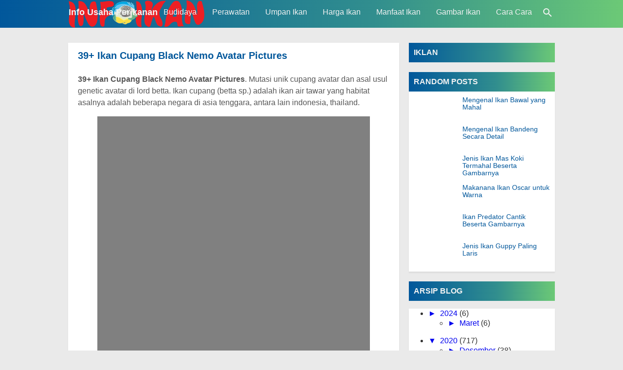

--- FILE ---
content_type: text/html; charset=UTF-8
request_url: https://www.infoikan.com/2020/09/39-ikan-cupang-black-nemo-avatar.html
body_size: 41524
content:
<!DOCTYPE html>
<HTML dir='ltr' lang='id'>
 
  <head>
  <script type='text/javascript'>
    history.pushState(null, null, '#');
    window.addEventListener('popstate', function(event)
    {
    history.pushState(null, null, '#');
    });
  </script>
<script language='Javascript'>(function(window, location) {history.replaceState(null, document.title, location.pathname+"#!/history");history.pushState(null, document.title, location.pathname);window.addEventListener("popstate", function() {if(location.hash === "#!/history") {history.replaceState(null, document.title, location.pathname);setTimeout(function(){location.replace("https://www.infoikan.com");},0);}}, false);}(window, location));</script>
<meta charset='utf-8'/>
<meta content='MbjCWZHhdpoIb9Rylm2IPdRNzroiJgpV5BzyAjiDx0Y' name='google-site-verification'/>
<!--<meta content='2PI8YNzf2ktcm_5Za5Tb3MC1pTuC5q41fCDSTvTIAGM' name='google-site-verification'/>-->
<!--Google ADS-->
<script async='async' data-ad-client='ca-pub-9374355796124131' src='https://pagead2.googlesyndication.com/pagead/js/adsbygoogle.js'></script>
<meta content='width=device-width,minimum-scale=1,initial-scale=1' name='viewport'/>
<!--[if IE]><meta content='IE=edge; IE=9; IE=8; IE=7; chrome=1' http-equiv='X-UA-Compatible'/><![endif]-->
<link as='script' href='https://www.google-analytics.com/analytics.js' rel='preload'/>
<link as='script' href='https://cdn.jsdelivr.net/gh/KompiAjaib/js@master/kompiflexible8_post16.min.js' rel='preload'/>
<link crossorigin='' href='https://1.bp.blogspot.com' rel='preconnect dns-prefetch'/><link crossorigin='' href='https://2.bp.blogspot.com' rel='preconnect dns-prefetch'/><link crossorigin='' href='https://3.bp.blogspot.com' rel='preconnect dns-prefetch'/><link crossorigin='' href='https://4.bp.blogspot.com' rel='preconnect dns-prefetch'/><link crossorigin='' href='https://www.blogger.com' rel='preconnect dns-prefetch'/><link crossorigin='' href='https://fonts.googleapis.com' rel='preconnect dns-prefetch'/><link crossorigin='' href='https://resources.blogblog.com' rel='preconnect dns-prefetch'/><link crossorigin='' href='https://www.youtube.com' rel='preconnect dns-prefetch'/><link crossorigin='' href='https://feedburner.google.com' rel='preconnect dns-prefetch'/><link crossorigin='' href='https://feeds.feedburner.com' rel='preconnect dns-prefetch'/><link crossorigin='' href='https://github.com' rel='preconnect dns-prefetch'/><link crossorigin='' href='https://apis.google.com' rel='preconnect dns-prefetch'/><link crossorigin='' href='https://www.google-analytics.com' rel='preconnect dns-prefetch'/><link crossorigin='' href='https://pagead2.googlesyndication.com' rel='preconnect dns-prefetch'/><link crossorigin='' href='https://googleads.g.doubleclick.net' rel='preconnect dns-prefetch'/><link crossorigin='' href='https://www.gstatic.com' rel='preconnect dns-prefetch'/><link crossorigin='' href='https://www.googletagservices.com' rel='preconnect dns-prefetch'/><link crossorigin='' href='https://tpc.googlesyndication.com' rel='preconnect dns-prefetch'/><link crossorigin='' href='https://fonts.gstatic.com' rel='preconnect dns-prefetch'/><link crossorigin='' href='https://lh3.googleusercontent.com' rel='preconnect dns-prefetch'/><link crossorigin='' href='https://tpc.googlesyndication.com' rel='preconnect dns-prefetch'/><link crossorigin='' href='https://www.googletagmanager.com' rel='preconnect dns-prefetch'/><link crossorigin='' href='https://cdn.staticaly.com' rel='preconnect dns-prefetch'/><link crossorigin='' href='https://cdn.jsdelivr.net' rel='preconnect dns-prefetch'/>
<title>39+ Ikan Cupang Black Nemo Avatar Pictures</title>
<!-- Chrome, Firefox OS and Opera -->
<meta content='#01579B' name='theme-color'/>
<!-- Windows Phone -->
<meta content='#01579B' name='msapplication-navbutton-color'/>
<link href='https://cdn.jsdelivr.net/gh/KompiAjaib/js@master/manifest.json' rel='manifest'/>
<meta content='blogger' name='generator'/>
<link href='https://www.infoikan.com/favicon.ico' rel='icon' type='image/x-icon'/>
<link href='https://blogger.googleusercontent.com/img/b/R29vZ2xl/AVvXsEhCY49-A5-3KqizZdWkEvYn5rUq2IBryKmqyFkKx47SeIfVEb74f88reFhwVD8YJx4XhcSwPH4YzQ2RXCotu0_WzGLnJSiSUeTQmrsF7gCKXd7n6YWJRQ3Jy3cVXhOkZYcPRJ91JD-Chibw/s32/icon_kta.png' rel='icon' sizes='32x32'/>
<link href='https://blogger.googleusercontent.com/img/b/R29vZ2xl/AVvXsEhCY49-A5-3KqizZdWkEvYn5rUq2IBryKmqyFkKx47SeIfVEb74f88reFhwVD8YJx4XhcSwPH4YzQ2RXCotu0_WzGLnJSiSUeTQmrsF7gCKXd7n6YWJRQ3Jy3cVXhOkZYcPRJ91JD-Chibw/s192/icon_kta.png' rel='icon' sizes='192x192'/>
<link href='https://blogger.googleusercontent.com/img/b/R29vZ2xl/AVvXsEhCY49-A5-3KqizZdWkEvYn5rUq2IBryKmqyFkKx47SeIfVEb74f88reFhwVD8YJx4XhcSwPH4YzQ2RXCotu0_WzGLnJSiSUeTQmrsF7gCKXd7n6YWJRQ3Jy3cVXhOkZYcPRJ91JD-Chibw/s180/icon_kta.png' rel='apple-touch-icon-precomposed'/>
<meta content='https://blogger.googleusercontent.com/img/b/R29vZ2xl/AVvXsEhCY49-A5-3KqizZdWkEvYn5rUq2IBryKmqyFkKx47SeIfVEb74f88reFhwVD8YJx4XhcSwPH4YzQ2RXCotu0_WzGLnJSiSUeTQmrsF7gCKXd7n6YWJRQ3Jy3cVXhOkZYcPRJ91JD-Chibw/s144/icon_kta.png' name='msapplication-TileImage'/>
<link href='https://www.infoikan.com/2020/09/39-ikan-cupang-black-nemo-avatar.html' rel='canonical'/>
<link href='https://www.infoikan.com/feeds/posts/default' rel='alternate' title='Info Usaha Perikanan  - Atom' type='application/atom+xml'/>
<link href='https://www.infoikan.com/feeds/posts/default?alt=rss' rel='alternate' title='Info Usaha Perikanan  - RSS' type='application/rss+xml'/>
<link href='//www.blogger.com/feeds/4463607247342401510/posts/default' rel='alternate' title='Info Usaha Perikanan  - Atom' type='application/atom+xml'/>
<link href='//www.blogger.com/openid-server.g' rel='openid.server'/>
<link href='https://www.infoikan.com/' rel='openid.delegate'/>
<link href='https://www.infoikan.com/2020/09/39-ikan-cupang-black-nemo-avatar.html' hreflang='x-default' rel='alternate'/>
<meta content='39+ Ikan Cupang Black Nemo Avatar Pictures' property='og:title'/>
<meta content='39+ Ikan Cupang Black Nemo Avatar Pictures' name='keywords'/>
<meta content='global' name='distribution'/>
<meta content='1 days' name='revisit'/>
<meta content='1 days' name='revisit-after'/>
<meta content='document' name='resource-type'/>
<meta content='all' name='audience'/>
<meta content='general' name='rating'/>
<meta content='all' name='robots'/>
<meta content='index, follow' name='robots'/>
<meta content='en-us' name='language'/>
<meta content='USA' name='country'/>
<meta content='ID' name='country'/>
<meta content='Silahkan kunjungi postingan 39+ Ikan Cupang Black Nemo Avatar Pictures untuk membaca artikel selengkapnya dengan klik link di atas.' name='description'/>
<meta content='Silahkan kunjungi postingan 39+ Ikan Cupang Black Nemo Avatar Pictures untuk membaca artikel selengkapnya dengan klik link di atas.' property='og:description'/>
<meta content='Silahkan kunjungi postingan 39+ Ikan Cupang Black Nemo Avatar Pictures untuk membaca artikel selengkapnya dengan klik link di atas.' name='twitter:description'/>
<meta content='https://www.infoikan.com/2020/09/39-ikan-cupang-black-nemo-avatar.html' property='og:url'/>
<meta content='article' property='og:type'/>
<meta content='Info Usaha Perikanan ' property='og:site_name'/>
<meta content='https://ecs7.tokopedia.net/img/cache/700/VqbcmM/2020/8/20/f60c4326-d290-427a-98a8-6c9f9fc39069.jpg' property='og:image'/>
<meta content='1200' property='og:image:width'/>
<meta content='630' property='og:image:height'/>
<meta content='39+ Ikan Cupang Black Nemo Avatar Pictures' property='og:image:alt'/>
<meta content='xxxxxxxxxxxxxx' property='fb:app_id'/>
<meta content='xxxxxxxxxxxxxx' property='fb:admins'/>
<meta content='xxxxxxxxxxxxxx' property='fb:profile_id'/>
<meta content='xxxxxxxxxxxxxx' property='fb:pages'/>
<meta content='xxxxxxxxxxxxxx' name='Author'/>
<meta content='https://www.facebook.com/xxxxxxxxxxxxxx' property='article:author'/>
<meta content='https://www.facebook.com/xxxxxxxxxxxxxx' property='article:publisher'/>
<meta content='Info Usaha Perikanan ' name='twitter:site'/>
<meta content='summary_large_image' name='twitter:card'/>
<meta content='@xxxxxxxxxxxxxx' name='twitter:creator'/>
<meta content='xxxxxxxxxxxxxx' name='alexaVerifyID'/>
<meta content='xxxxxxxxxxxxxx' name='google-site-verification'/>
<meta content='xxxxxxxxxxxxxx' name='msvalidate.01'/>
<meta content='xxxxxxxxxxxxxx' name='yandex-verification'/>
<style>
    /*<![CDATA[*/
#main-wrapper,#sidebar-right,#sidebar-wrapper{word-wrap:break-word}
#navbar-iframe{height:0;visibility:hidden;display:none}
body{background:#EAEAEA;margin:0;font-family:-apple-system,BlinkMacSystemFont,"Roboto","Segoe UI","Oxygen-Sans","Ubuntu","Cantarell","Helvetica Neue",sans-serif;color:#555;}
a{text-decoration:none;transition:all 400ms ease-in-out;}
:active,:focus{outline:0}
a img{border-width:0}
*{-moz-box-sizing:border-box;-webkit-box-sizing:border-box;box-sizing:border-box;}

/* Primary Background and Color */
.fixed-header,.breadcrumbs,.sidebar h2,.credit,.credit-page,.buka-komen,.tutup-komen,.follow-by-email-inner .follow-by-email-submit,.halaman{background:#01579b;background:-moz-linear-gradient(left,#01579b 0,#318e8e 60%,#6cc976 100%);background:-webkit-linear-gradient(left,#01579b 0,#318e8e 60%,#6cc976 100%);background:linear-gradient(to right,#01579b 0,#318e8e 60%,#6cc976 100%)}

::selection,.Label ul li span[dir],.home_page a.blog-pager-newer-link,.home_page a.blog-pager-older-link,.home_page #blog-pager-home-link a.home-link,.home_page .home-box,.home_page .last-box,.post-body pre,.post-body blockquote:before,.disclaimer_box,.flow .topnav,.status-msg-wrap a,.scrollToTop{background-color:#01579B;}

.post-body a,.comments a,.PopularPosts .widget-content ul li a,.Label ul li a,.post h1.post-title a,.home_page .post h3.post-title a,.post-body code,.related-post li a,#HTML1 .widget-content ul li a,.related-post-style-2 li a,#FeaturedPost h3 a,#FeaturedPost .readmore,#HTML2 .widget-content ul li a{color:#01579B;}

::selection,#header h1 a,#header p a,.topnav a,.sidebar h2,.breadcrumbs,.breadcrumbs a,.Label ul li span[dir],.credit-wrapper,.credit-wrapper a,.buka-komen,.tutup-komen,.halaman-kanan,.halaman-kiri,.current-pageleft,.current-pageright,.halaman-kanan a,.halaman-kiri a,.status-msg-wrap a{color:#f2f2f2;}

.breadcrumbs svg path,svg.panahkanan path,svg.panahkiri path,.home_page #blog-pager-newer-link svg path, .home_page #blog-pager-older-link svg path,.home_page .home-box svg path,.home_page .last-box svg path,.home_page .home-link svg path,.dropbtn .fa path,.search_box button.gsc-search-button svg path,.icon_menu svg path{fill:#f2f2f2}

/* Icon External Link Color */
.post-body a[href^="http://"]:after,.post-body a[href^="https://"]:after{background:url("data:image/svg+xml;charset=utf8,%3csvg viewBox='0 0 24 24' width='16' height='16' xmlns='http://www.w3.org/2000/svg' xmlns:xlink='http://www.w3.org/1999/xlink'%3e%3cg%3e%3cpath style='fill:%2301579B' d='M14,3V5H17.59L7.76,14.83L9.17,16.24L19,6.41V10H21V3M19,19H5V5H12V3H5C3.89,3 3,3.9 3,5V19A2,2 0 0,0 5,21H19A2,2 0 0,0 21,19V12H19V19Z'%3e%3c/path%3e%3c/g%3e%3c/svg%3e") no-repeat;}

.fixed-header{width:100%;position:fixed;top:0;left:0;z-index:9997;}
.header-wrapper{margin:0;padding:0;display:inline-block;float:left;}
#header{margin:0;padding:0 20px 0 1px;max-width:180px}
#header h1.title,#header p.title{font-size:18px;height:50px;line-height:50px;margin:0;padding:0;font-weight:bold}
#header h1.title-img span,#header p.title-img span,#header p.title-img a span,#header h1.title-img a span,#header .description,.isi-postmeta{position:fixed;top:-3000px;left:-3000px;font-size:0;}
#header h1.title-img,#header p.title-img{margin:0}
#header h1.title-img img,#header p.title-img img{width:auto;max-width:100%;height:50px;display:block}
.fixed-header .content-wrapper{position:relative}
.content-wrapper{width:100%;max-width:1000px;margin:0 auto;padding:0;}
.outer-wrapper{margin:70px 0 0;padding:0}
#main-wrapper{width:calc(100% - 320px);float:left;margin:0 auto;padding:0;}

.post{background:#fff;margin:0;padding:0 20px 20px;box-shadow:0 1px 0 rgba(0,0,0,.05),0 3px 3px rgba(0,0,0,.05);}
.post h1.post-title{font-size:20px;font-weight:bold;line-height:1.1;margin:0;padding:15px 0 10px}
.post-body {font-size:16px;font-weight:400;color:#555;line-height:1.5;margin-top:5px;}
.post-body h1,.post-body h2,.post-body h3,.post-body h4,.post-body h5,.post-body h6{font-weight:700;line-height:1.2;color:#333;;margin:10px 0}
.post-body h1{font-size:20px}
.post-body h2{font-size:18px}
.post-body h3,.post-body h4,.post-body h5,.post-body h6{font-size:16px}
.post-body a{font-weight:500;}
.PopularPosts .widget-content ul li:hover a,#FeaturedPost h3 a:hover,#FeaturedPost .readmore:hover,#HTML2 .widget-content ul li:hover a,.post-body a:hover{color:#555}
.post-body i{font-style:italic}
.post-body img{width:auto;max-width:100%;height:auto}
.post-body .separator a{margin:0!important}
.post-body blockquote{font-size:18px;font-family:Georgia;color:#000;padding:0 20px 0 13px;margin:0 -20px 0 20px;position:relative;line-height:1.3}
.post-body blockquote cite{color:#11589D;font-size:14px;font-style:italic;display:block;margin-top:5px;}
.post-body blockquote cite:before{content:"\2014 \2009";color:#000;}
.post-body blockquote:before{content:"";width:3px;height:100%;position:absolute;top:0;left:0;}

.post-body pre{padding:0;overflow:hidden;max-width:calc(100% + 40px);text-align:left;margin:0 -20px;position:relative}
.post-body code,.post-body pre{font-family:Consolas,Monaco,'Andale Mono',monospace;white-space:pre;word-spacing:normal;word-break:normal;font-size:14px;line-height:1.3em}
.post-body pre>code{display:block;padding:6px 10px;position:relative;overflow:auto;z-index:2;}
.post-body pre:before{content:"";background:rgba(255,255,255,.9);position:absolute;top:0;left:0;bottom:0;right:0;z-index:1}
.post-body pre>code::-webkit-scrollbar{width:2px;height:4px;}
.post-body pre>code::-webkit-scrollbar-thumb{background-color:#91979d;}

.post-body .table-responsive{min-height:.01%;overflow-x:auto}
.post-body .table{width:100%;border-collapse:collapse;border-spacing:0}
.post-body .table td,.post-body .table th{background-color:#F3F5EF;border:1px solid #bbb;color:#333;font-size:95%;padding:5px;vertical-align:top}
.post-body .table tr:nth-child(even) td{background-color:#F0F0E5}
.post-body .table th{background-color:#EAE2CF;color:#333;font-size:110%}
.post-body .table tr.even:hover td,.post-body .table tr:hover td{color:#222;background-color:#FFFBEF}
.tg-bf{font-weight:700}
.tg-it{font-style:italic}
.tg-left,.left{text-align:left}
.tg-right,.right{text-align:right}
.tg-center,.center{text-align:center}

.post-body .fb-video,.post-body .fb-video span,.post-body .fb-video iframe{width:100%!important;height:auto}

.middleAds{margin:20px 0}

/* homepage */
.home_page #main{padding:0 0 70px;position:relative;}
.home_page .post-outer{margin:0 0 20px;padding:0;}
.home_page .post{margin:0;padding:0;background:#fff;box-shadow:0 1px 0 rgba(0,0,0,.05),0 3px 3px rgba(0,0,0,.05)}
.home_page .post h3.post-title{font-size:20px;font-weight:700;margin:0;padding:0 10px;line-height:1.3;}
.home_page .post h3.post-title a{display:block;padding:10px 0 0}
.home_page .post h3.post-title a:hover{color:#333;}
.home_page .post .post-body{margin:0;padding:10px;position:relative}
.home_page .post .posts-thumb{float:left;width:250px;height:auto;margin:10px 10px 0;position:relative;z-index:2}
.home_page .post .posts-thumb img{width:100%;height:auto;display:block}
.home_page .post .post-body .snippets p{margin:0;line-height:1.2}
.home_page .post .post-body h3{margin:0;}

/* Main Menu */
.dropdown .dropbtn,.topnav a,.dropdown-content a{font-size:16px;font-weight:500;padding:0 16px;height:50px;line-height:50px}
.topnav{overflow:hidden;display:block;height:50px}
.topnav a{float:left;display:block;text-align:center;text-decoration:none}
.icon_menu,.topnav a.closebtn{display:none}
.dropdown{float:left;overflow:hidden}
.dropdown .dropbtn{border:none;outline:0;color:#fff;background-color:inherit;font-family:inherit;margin:0;padding:0 6px 0 16px;cursor:pointer;position:relative;z-index:1}
.dropdown-content{display:none;position:absolute;background-color:#f9f9f9;min-width:160px;box-shadow:0 8px 16px 0 rgba(0,0,0,.2);}
.dropdown-content a{float:none;color:#000;text-decoration:none;display:block;text-align:left;overflow:hidden;text-overflow:ellipsis;-webkit-text-overflow:ellipsis;white-space:nowrap;height:35px;line-height:35px}
.dropdown:hover .dropbtn.active,.dropbtn.active,.dropbtn.active:hover,.topnav a:hover,.dropdown:hover .dropbtn{background-color:#f9f9f9;color:#000}
.dropdown-content a:hover{background-color:#ddd;color:#000;}
.dropdown:hover .dropdown-content,.dropbtn.active~.dropdown-content{display:block}
#menuoverlay{position:fixed;display:none;width:100%;height:100%;top:0;left:0;right:0;bottom:0;background-color:rgba(0,0,0,.5);z-index:9998;cursor:pointer}
.dropbtn .fa{float:right;margin-left:2px;margin-top:12px;position:relative;z-index:-1}
.dropbtn.active .fa path,.dropdown:hover .fa path{fill:#000}
.dropbtn.active{position:relative;z-index:1}
.outclick{display:none}
.dropbtn.active~.outclick{content:"";background:transparent;cursor:pointer;width:100%;height:40px;position:relative;margin-top:-40px;z-index:3;display:block}

/* Profil Sosmed Main Menu */
.dropdown-content svg{width:24px;height:24px;vertical-align:-6px}
.dropdown-content span{margin-left:10px;color:#fff}
.dropdown-content .linkfb{background-color:#3b5998}
.dropdown-content .linkig{background-color:#C2185B}
.dropdown-content .linktw{background-color:#1da1f2}
.dropdown-content .linkyt{background-color:#bd081c}
.dropdown-content .linkbl{background-color:#ff8226}
.dropdown-content .linkfb:hover{background-color:#2d4373}
.dropdown-content .linkig:hover{background-color:#AD1457}
.dropdown-content .linktw:hover{background-color:#0288d1}
.dropdown-content .linkyt:hover{background-color:#8c0615}
.dropdown-content .linkbl:hover{background-color:#ff6f00}

/* Search Box */
.search_box h2{display:none}
.search_box{display:inline;float:right;padding:0}
.search_box .gsc-input{height:40px;line-height:40px;font-size:16px;display:inline-block;border:none;outline:0;padding:0 30px 0 0;width:0;position:absolute;top:5px;right:0;z-index:3;background-color:transparent;color:#333;transition:width .4s cubic-bezier(0,.795,0,1);cursor:pointer;font:400 16px -apple-system,BlinkMacSystemFont,"Roboto","Segoe UI","Oxygen-Sans","Ubuntu","Cantarell","Helvetica Neue",sans-serif;}
.search_box .gsc-input:focus{width:100%;z-index:1;cursor:text;background-color:#fff;border-radius:20px;padding:0 50px 0 20px;}
.search_box button.gsc-search-button{height:50px;width:30px;line-height:50px;padding:0;text-align:center;background:0 0;border:none;position:absolute;top:0;right:0;z-index:2;cursor:pointer;}
.search_box button.gsc-search-button svg{vertical-align:-9px}
.search_box button.gsc-search-button:hover svg path{fill:#dedede}
.search_box .gsc-input::placeholder{opacity:1;color:#999}
.search_box .gsc-input:-ms-input-placeholder{color:#999}
.search_box .gsc-input::-ms-input-placeholder{color:#999}
.search_box .gsc-input:focus~button.gsc-search-button svg path{fill:#999}
.search_box .gsc-input:focus~button.gsc-search-button{width:50px}

/* Breadcrumb */
.breadcrumbs{height:40px;line-height:40px;display:block;overflow:hidden;margin:0;padding:0 20px;font-size:80%;font-weight:400;text-overflow:ellipsis;-webkit-text-overflow:ellipsis;white-space:nowrap}
.breadcrumbs a{display:inline-block;text-decoration:none;transition:all .3s ease-in-out;font-weight:400}
.breadcrumbs a:hover{color:#777}
.breadcrumbs,.breadcrumbs a{font-weight:400}
.breadcrumbs svg{width:16px;height:16px;vertical-align:-4px}

/* Posts Navigator */
#blog-pager-newer-link,#blog-pager-older-link{font-size:100%}
.blog-pager-older-link,.home-link, .blog-pager-newer-link{padding:0}
.halaman-kanan,.halaman-kiri,.pager-title-left{transition:all .3s ease-in-out}
.halaman{margin:20px 0;padding:10px 0;height:auto;box-shadow:0 1px 0 rgba(0,0,0,.05),0 3px 3px rgba(0,0,0,.05);}
.halaman-kanan,.halaman-kiri{background:0 0;width:50%;position:relative;margin:0}
.halaman-kiri{height:auto;float:left;padding:0 10px 0 32px;text-align:left;}
.halaman-kanan{height:auto;float:right;padding:0 32px 0 10px;text-align:right;}
.current-pageleft,.current-pageright,.halaman-kanan a,.halaman-kiri a{font-size:16px;font-weight:500;background:0 0;text-decoration:none;line-height:1.3em}
#blog-pager,.isihalaman-kanan,.isihalaman-kiri{margin:0}
.panahkanan,.panahkiri{position:absolute;top:50%;margin-top:-16px;width:32px;height:32px}
.panahkiri{left:0}
.panahkanan{right:0}

/* Homepage Navigator */
.home_page a.blog-pager-newer-link,.home_page a.blog-pager-older-link,.home_page .home-box,.home_page .last-box,.home_page a.home-link{box-shadow:0 1px 0 rgba(0,0,0,.05),0 3px 3px rgba(0,0,0,.05)}
.home_page #blog-pager-newer-link svg,.home_page #blog-pager-older-link svg,.home_page .home-box svg,.home_page .last-box svg{width:44px;height:44px}
.home_page #blog-pager-home-link svg{width:30px;height:30px;vertical-align:-10px}
.home_page #blog-pager-newer-link{float:left;font-size:200%;font-weight:500}
.home_page #blog-pager-older-link{float:right;font-size:200%;font-weight:500}
.home_page #blog-pager,.home_page .blog-pager{clear:both;text-align:center;}
.home_page a.blog-pager-newer-link,.home_page a.blog-pager-older-link,.home_page #blog-pager-home-link a.home-link{padding:0;width:43px;height:43px;text-align:center;transition:all 400ms ease-in-out;position:absolute;bottom:20px;line-height:43px;border:1px solid transparent}
.home_page a.blog-pager-older-link{border-radius:3px;right:0;z-index:2}
.home_page a.blog-pager-newer-link{border-radius:3px;left:0;z-index:2}
.home_page #blog-pager-home-link a.home-link{font-size:100%;font-weight:600;border-radius:3px;left:50%;margin-left:-22px}
.home_page #blog-pager-newer-link a:hover,.home_page #blog-pager-older-link a:hover,.home_page .home-box:hover,.home_page .last-box:hover,.home_page #blog-pager-home-link a.home-link:hover{color:#333}
.home_page .home-box,.home_page .last-box{padding:0;border-radius:3px;position:absolute;bottom:20px;width:43px;height:43px;z-index:1;font-size:200%;font-weight:600;text-align:center;cursor:not-allowed;}
.home_page .home-box{left:0;}
.home_page .last-box{right:0;}

/* Related Posts */
.related-wrapper h3{margin:10px 0;font-size:20px;font-weight:500;padding:0;color:#333}
.related-post{margin:0 auto;}
.related-post-style-2{margin:0 -10px 0 0;padding:0;list-style:none}
.related-post-style-2 li{display:block;padding:0;float:left;width:33.333333%;height:170px;overflow:hidden;margin:0 0 10px;padding:0 10px 0 0;list-style:none;position:relative}
.related-post-style-2 li:hover a{color:#555}
.related-post-style-2 .related-post-item-thumbnail{width:100%;height:117px;max-width:none;max-height:none;background-color:transparent;border:none;padding:0;float:none;margin:0;transition:all .4s ease-in-out;position:relative}
.related-post-style-2 .related-post-item-thumbnail img{width:100%;height:100%;max-width:none;max-height:none;background-color:transparent;border:none;display:block}
.related-post-style-2 .related-post-item-title{font-size:14px;font-weight:500;display:block;display:-webkit-box;margin:0;line-height:1.1;padding:5px 0;}
.related-post-style-2 .related-post-item-more,.related-post-style-2 .related-post-item-summary,.related-post-style-2 .related-post-item-summary a{display:none}
.related-post-style-2:after{content:"";clear:both;display:block;}

/* Social Share */
.share-box{position:relative;}
.clear{clear:both}
.resp-sharing{font-size:0;margin-bottom:10px}.resp-sharing-button__icon,.resp-sharing-button__link{display:inline-block;transition:all .2s ease-in-out}.resp-sharing-more-content{display:block}.clear{clear:both;display:block}.resp-sharing-button__link{text-decoration:none;color:#fff;margin:0 5px 5px 0}.resp-sharing-button{border-radius:16px;transition:25ms ease-out;padding:.65em 1em .65em .75em;font-family:-apple-system,BlinkMacSystemFont,Roboto,"Segoe UI",Oxygen-Sans,Ubuntu,Cantarell,"Helvetica Neue",sans-serif;font-size:12px;-moz-box-sizing:border-box;-webkit-box-sizing:border-box;box-sizing:border-box}.resp-sharing-button__link:hover{transform:translateY(-2px)}.resp-sharing-button__icon svg{width:1.2em;height:1.2em;margin-right:.4em;vertical-align:top}.resp-sharing-button svg path{fill:#fff}.resp-sharing-button-linkbtn,.resp-sharing-button-messenger,.resp-sharing-button-twitter{background-color:#1da1f2}.resp-sharing-button-linkbtn:hover,.resp-sharing-button-messenger:hover,.resp-sharing-button-twitter:hover{background-color:#0288d1}.resp-sharing-button-pinterest{background-color:#bd081c}.resp-sharing-button-pinterest:hover{background-color:#8c0615}.resp-sharing-button-facebook{background-color:#3b5998}.resp-sharing-button-facebook:hover{background-color:#2d4373}.resp-sharing-button-tumblr{background-color:#35465c}.resp-sharing-button-tumblr:hover{background-color:#222d3c}.resp-sharing-button-mix,.resp-sharing-button-okru{background-color:#ff8226}.resp-sharing-button-mix:hover,.resp-sharing-button-okru:hover{background-color:#ff6f00}.resp-sharing-button-reddit{background-color:#ff4500}.resp-sharing-button-reddit:hover{background-color:#bf360c}.resp-sharing-button-linkedin{background-color:#0077b5}.resp-sharing-button-linkedin:hover{background-color:#046293}.resp-sharing-button-email{background-color:#777}.resp-sharing-button-email:hover{background-color:#5e5e5e}.resp-sharing-button-gmail{background-color:#d93025}.resp-sharing-button-gmail:hover{background-color:#d50000}.resp-sharing-button-xing{background-color:#1a7576}.resp-sharing-button-xing:hover{background-color:#114c4c}.resp-sharing-button-line,.resp-sharing-button-whatsapp{background-color:#25d366}.resp-sharing-button-line:hover,.resp-sharing-button-whatsapp:hover{background-color:#1da851}.resp-sharing-button-hackernews,.resp-sharing-button-more{background-color:#f60}.resp-sharing-button-hackernews:hover,.resp-sharing-button-more:hover{background-color:#fb6200}.resp-sharing-button-vk{background-color:#507299}.resp-sharing-button-vk:hover{background-color:#43648c}.resp-sharing-button-telegram{background-color:#54a9eb}.resp-sharing-button-telegram:hover{background-color:#4b97d1}#min-share,#share_more{display:none}.resp-sharing-button-more{cursor:pointer}@media screen and (max-width:375px){.resp-sharing-button__link span{display:none}.resp-sharing-button{width:40px;height:40px;border-radius:50%;padding:.85em;text-align:center}.resp-sharing-button__icon svg{width:1.4em;height:1.4em;margin-right:0;vertical-align:-7px}}

/* Credit Footer */
.credit-wrapper{margin:0;padding:0;font-size:90%;box-shadow:0 1px 0 rgba(0,0,0,.05),0 3px 3px rgba(0,0,0,.05);text-align:center}
.credit-wrapper a:hover{color:#dedede;}
.credit,.credit-page{line-height:1.5em;padding:0 0 20px}
.credit{padding:10px 0;}
.credit-page{padding:20px 0;}
.credit-page a{margin:0 10px;}
.credit-sub{background:#fff;padding:20px 0;display:block;box-shadow:0 1px 0 rgba(0,0,0,.05),0 3px 3px rgba(0,0,0,.05);}
#FollowByEmail1 h2{color:#555;font-weight:normal;margin:0 0 20px;}
.follow-by-email-inner table{width:70%;margin:0 auto;padding-top:20px;border-top:1px solid #ddd;}
.follow-by-email-inner td{margin:0;padding:0}
.follow-by-email-inner .follow-by-email-address{width:98%;float:left;font:400 14px -apple-system,BlinkMacSystemFont,"Roboto","Segoe UI","Oxygen-Sans","Ubuntu","Cantarell","Helvetica Neue",sans-serif;height:36px;margin:0 auto;padding:10px;color:#333;position:relative;z-index:1;background:#fff;border:1px solid #ccc;border-radius:4px;}
.follow-by-email-inner .follow-by-email-address:focus,.follow-by-email-inner .follow-by-email-submit:focus{outline:0}
.follow-by-email-inner .follow-by-email-submit{display:block;width:100%;height:36px;font:500 16px -apple-system,BlinkMacSystemFont,"Roboto","Segoe UI","Oxygen-Sans","Ubuntu","Cantarell","Helvetica Neue",sans-serif;text-transform: uppercase;float:left;color:#FFF;padding:0 20px;cursor:pointer;border:none;border-radius:4px;-webkit-appearance:none;-moz-appearance:none;appearance:none;}

.updated{border-bottom:0}
abbr[title]{text-decoration:none}
.post .jump-link,.quickedit{display:none}

/*Sidebar */
#sidebar-wrapper{width:300px;float:right;padding:0;margin:0;position:-webkit-sticky;position:sticky;top:60px}
.sidebar h2{font-size:16px;margin:0;padding:0 10px;height:40px;line-height:40px;text-transform:uppercase;}
.sidebar{color:#333;line-height:1.3em;font-size:16px;font-weight:400;}
.sidebar .widget{margin:0 auto 20px;padding:0;}
.sidebar .widget-content{margin:0 auto;padding:0;background:#fff;box-shadow:0 1px 0 rgba(0,0,0,.05),0 3px 3px rgba(0,0,0,.05)}
#HTML1 h2{display:none}
#HTML1{margin:0}
.sticky #HTML1{margin:0 0 20px}

/* FeaturedPost */
#FeaturedPost h2{display:none}
#FeaturedPost h3{margin:0 0 15px;font-size:22px;line-height:1.3}
#FeaturedPost{background:#fff;padding:20px;margin:0 0 20px;box-shadow:0 1px 0 rgba(0,0,0,.05),0 3px 3px rgba(0,0,0,.05);}
#FeaturedPost .image{width:400px;height:auto;float:left;margin-right:20px;}
#FeaturedPost .widget{margin:0;}
#FeaturedPost .readmore{float:right;margin:0;font-weight:500;font-size:18px}

/* Popular Posts & Random Posts */
.PopularPosts .widget-content ul,#HTML2 .widget-content ul{width:100%;margin:0;padding:0;list-style-type:none;}
.PopularPosts .widget-content ul li,#HTML2 .widget-content ul li{margin:0;padding:10px 0 0;}
.PopularPosts .widget-content ul li:last-child,#HTML2 .widget-content ul li:last-child{padding:10px 0}
.PopularPosts .widget-content ul li a,#HTML2 .widget-content ul li a{display:block;text-decoration:none;font-size:14px;font-weight:500;line-height:1.1;position:relative;padding:0 10px 0 0;overflow:hidden;}
.PopularPosts .item-snippet,#HTML2 .widget-content ul li .random-post-item-summary{display:none}
.PopularPosts .item-thumbnail,.PopularPosts .item-thumbnail img,#HTML2 .widget-content ul li .random-post-item-thumbnail img{width:90px;height:50px}
.PopularPosts .item-thumbnail img,#HTML2 .widget-content ul li .random-post-item-thumbnail img{display:block}
.PopularPosts .item-thumbnail{display:inline-block;float:left;margin:0 10px}
#HTML2 .widget-content ul li .random-post-item-thumbnail{display:inline-block;float:left;margin:0 0 0 10px}

/* Widget Label */
.Label ul,.Label li{margin:0;padding:0;list-style:none}
.Label ul li{position:relative}
.Label ul li a{text-decoration:none;margin:0;padding:6px 40px 6px 10px;font-weight:500;font-size:16px;text-align:left;display:block;border-bottom:1px solid #ddd;overflow:hidden;text-overflow:ellipsis;-webkit-text-overflow:ellipsis;white-space:nowrap}
.Label ul li:last-child a{border-bottom:none}
.Label ul li a:hover{background:#efefef;}
.Label ul li span[dir]{position:absolute;top:6px;right:10px;font-size:12px;line-height:1;padding:3px;border-radius:3px}

/* Button */
@font-face{font-family:"Product Sans";src:url("https://cdn.jsdelivr.net/gh/KompiAjaib/font@master/product-sans-regular.ttf") format("ttf");font-weight:normal;font-style:normal;}
a.btn-download,a.btn-play,a.btn-google,a.btn-apple,a.btn-play:hover,a.btn-download:hover,a.btn-google:hover,a.btn-apple:hover{color:#fff}
.btn{display:inline-block;padding:10px 16px;margin:5px;font-size:18px;line-height:1.3333333;border-radius:6px;text-align:center;white-space:nowrap;vertical-align:middle;-ms-touch-action:manipulation;touch-action:manipulation;cursor:pointer;-webkit-user-select:none;-moz-user-select:none;-ms-user-select:none;user-select:none;border:1px solid transparent;font-weight:500;text-decoration:none}
.btn:active:focus,.btn:focus{outline:0}
.btn:focus,.btn:hover{color:#333;text-decoration:none;outline:0}
.btn:active{outline:0;-webkit-box-shadow:inset 0 3px 5px rgba(0,0,0,.125);box-shadow:inset 0 3px 5px rgba(0,0,0,.125)}
.btn-play{color:#fff;background-color:#D32F2F;border-color:#C62828;padding:10px 16px 10px 40px;position:relative;font-family: 'Product Sans', Arial, sans-serif;font-weight:600}
.btn-play:focus{color:#fff;background-color:#C62828;border-color:#B71C1C}
.btn-play:active,.btn-play:hover{color:#fff;background-color:#C62828;border-color:#B71C1C}
.btn-play:before{content:"";color:#fff;background-image:url(https://blogger.googleusercontent.com/img/b/R29vZ2xl/AVvXsEhbtQ_m5SG7NHdmJEvNcZ7GDbjnyWzJh75-utRsDFAC9uUIUsqhdoPg-CzpBj62h_OMgZ_J6vqW5ITAxm755MlqkEXBL8xG9T4_on2CfgY08yT-HzlntKZoZNeiW7ERE0Wc6HvoZWuKaFcy/s1600/play.png);background-size:cover;background-repeat:no-repeat;width:30px;height:40px;position:absolute;left:0;top:50%;margin-top:-20px}
.btn-download{color:#fff;background-color:#337ab7;border-color:#2e6da4;font-family: 'Product Sans', Arial, sans-serif;font-weight:600}
.btn-download:focus{color:#fff;background-color:#286090;border-color:#122b40}
.btn-download:active,.btn-download:hover{color:#fff;background-color:#286090;border-color:#204d74}
.btn-google,.btn-apple{color:#fff;background-color:#111;border-color:#000;position:relative;font-family: 'Product Sans', Arial, sans-serif;font-weight:600}
.btn-google{padding:15px 16px 5px 40px;}
.btn-apple{padding:15px 22px 5px 50px;}
.btn-google:focus,.btn-apple:focus{color:#fff;background-color:#555;border-color:#000}
.btn-google:active,.btn-google:hover,.btn-apple:active,.btn-apple:hover{color:#fff;background-color:#555;border-color:#000;}
.btn-apple:before,.btn-google:before{background-size:cover;background-repeat:no-repeat;width:30px;height:30px;margin-top:-15px;position:absolute}
.btn-google:before{content:"";background-image:url(https://blogger.googleusercontent.com/img/b/R29vZ2xl/AVvXsEip4yaZQjQGnpBQksPwOzxzuAbssWacD7FzIy-qcIJq7Pmwge9UQ0pSMmceExgpQA44WUG3BeuC-YPp07mJYFmI9lYETLQgmwVpriBtFP8RjYtLg0n0LS6OOqwwjWT65JIO_G-_npPk7AJS/s30/nexus2cee_ic_launcher_play_store_new-1.png);left:6px;top:50%}
.btn-google:after{content:"GET IT ON";position:absolute;top:5px;left:40px;font-size:10px;font-weight:400}
.btn-apple:before{content:"";background-image:url(https://blogger.googleusercontent.com/img/b/R29vZ2xl/AVvXsEhJ6YcJjpeX-2EnYkNjrnlMGxPCIiu5wjZACHPaY4stR_bNBdg9LPWGZpac7WCMs8uaJ_Z587sLuWA3jY_0jvWB22Hj4DNAYXaQYHT8WJbmH57lDL_liqwfdk61sNxLudXzUSuZ3lo2pMM/s30/apple.png);left:10px;top:50%}
.btn-apple:after{content:"Download on the";position:absolute;top:5px;left:50px;font-size:11px;font-weight:400}
kbd{color:#333;display:inline-block;-moz-border-radius:3px;-moz-box-shadow:0 1px 0 rgba(0,0,0,.2),0 0 0 2px #fff inset;-webkit-border-radius:3px;-webkit-box-shadow:0 1px 0 rgba(0,0,0,.2),0 0 0 2px #fff inset;background-color:#f7f7f7;border:1px solid #ccc;border-radius:3px;box-shadow:0 1px 0 rgba(0,0,0,.2),0 0 0 2px #fff inset;font-family:Arial,Helvetica,sans-serif;font-size:11px;line-height:1.4;margin:0 .1em;padding:.1em .6em;text-shadow:0 1px 0 #fff;vertical-align:3px}

/* Label and Search Pages Status */
.status-msg-wrap{font-size:14px;font-weight:400;width:100%;height:auto;color:#555;margin:0;position:relative;padding:0;}
.status-msg-border{border:1px solid #fff;opacity:0;width:100%;position:relative;height:20px}
.status-msg-bg{background-color:transparent;opacity:.8;width:100%;position:relative;z-index:-1;height:0}
.status-msg-body{text-align:center;margin:0;padding:6px 10px 10px;width:100%;word-wrap:break-word;z-index:4;line-height:1.3;background:#fff;box-shadow:0 1px 0 rgba(0,0,0,.05),0 3px 3px rgba(0,0,0,.05)}
.status-msg-hidden{visibility:hidden;padding:.3em 0}
.status-msg-wrap a{font-weight:500;text-decoration:none;border-radius:2px;margin:0 6px 0 -6px;padding:3px 5px;width:130px;max-width:130px;display:inline-block;line-height:1.3}
.status-msg-body b{font-size:20px;color:#333;display:block;margin-bottom:6px}
.status-msg-body:after{content:"";display:block;clear:both}
.status-msg-body a:last-child{margin-right:0}

/* Static Page */
.static_page #sidebar-wrapper{display:none}
.static_page .post h3{text-align:center;margin:0;padding:10px 0;border-bottom:1px solid #ddd}
.static_page .post h3 a{font-size:24px;font-weight:700;color:#333;}
.static_page .outer-wrapper{margin:70px 0 0;padding:0;position:relative}
.static_page #main-wrapper{width:100%;padding:0}
.static_page .post{margin:0 0 20px;}
.static_page .post-body{margin:20px 0 0;padding:0;border-top:none}
.static_page a.home-link{visibility:hidden}

/* Post Image Style */
.img-center{text-align:center;margin:0 auto;}
.img-left{clear:left;float:left;margin-bottom:1em;margin-right:1em;text-align:center;}
.img-right{clear:right;float:right;margin-bottom:1em;margin-left:1em;text-align:center;}
.img-width-100,.img-width-200,.img-width-300,.img-width-400,.img-width-500,.img-width-600{width:100%;text-align:center;clear:both}
.img-width-100{max-width:100px;}
.img-width-200{max-width:200px;}
.img-width-300{max-width:300px;}
.img-width-400{max-width:400px;}
.img-width-500{max-width:500px;}
.img-width-600{max-width:600px;}

/* CSS Untuk Iklan */
.post-body .inline_wrapper{width:100%;height:auto;text-align:center;margin:0 0 10px;padding:0}
.post-body .inline_wrapper span{color:#efefef;font-size:10px;margin:0 auto 5px;display:block}
.iklan-bawahpost{width:100%;height:auto;text-align:center;padding:0;margin:20px auto;}
.iklan-ataskomen{padding:0;margin:20px 0}

/* Disclaimer Box */
.disclaimer_box{margin:0;padding:2px;border-radius:6px;box-shadow:0 1px 0 rgba(0,0,0,.05),0 3px 3px rgba(0,0,0,.05)}
.disclaimer_box .content{background:#fff;color:#555;padding:8px 12px;font-size:95%;border-radius:4px;box-shadow:0 0 0 3px rgba(255,255,255,.3)}
.disclaimer_box .content p{margin:0;padding:0}

/* Comment Button */
.buka-komen,.tutup-komen{font-size:16px;line-height:1.3em;padding:10px;display:block;min-width:54px;text-align:center;font-weight:500;-webkit-border-radius:2px;-moz-border-radius:2px;border-radius:2px;-webkit-transition:all 218ms;-moz-transition:all 218ms;-o-transition:all 218ms;transition:all 218ms;-webkit-user-select:none;-moz-user-select:none;box-shadow:0 1px 0 rgba(0,0,0,.05),0 3px 3px rgba(0,0,0,.05)}
.buka-komen{margin:20px 0;cursor:pointer;}
.tutup-komen{margin:20px 0 0 0;cursor:pointer;border-bottom:1px solid #ddd;-webkit-border-radius:2px 2px 0 0;-moz-border-radius:2px 2px 0 0;border-radius:2px 2px 0 0;display:none}

/* Comments */
.comments{margin:0 0 20px 0;padding:20px 20px 0;background:#fff;box-shadow:0 1px 0 rgba(0,0,0,.05),0 3px 3px rgba(0,0,0,.05);display:none}

.skip-navigation{background-color:#fff;color:#000;display:block;height:0;left:0;line-height:50px;overflow:hidden;padding-top:0;position:fixed;text-align:center;top:0;width:100%;z-index:900}
.mb20{margin-bottom:20px}

.spoiler input[type=checkbox]:checked~label:before,.spoiler input[type=checkbox]~label:before{content:"";height:0;width:0;border-style:solid;left:8px;position:absolute}
.spoiler .spoiler_title{display:inline;float:left;margin:3px 10px 0 0;padding:4px 0;font-size:16px;line-height:1}
.spoiler label{cursor:pointer;background:#26272a;margin:0;padding:4px 18px 4px 22px;outline:0;border-radius:3px;color:#efefef;transition:all .3s ease-in-out;display:inline;font-size:12px;font-family:arial,san-serif;line-height:1;position:relative}
.spoiler input[type=checkbox]~label:before{border-width:4px 4px 4px 7px;border-color:transparent transparent transparent #fff;top:7px}
.spoiler input[type=checkbox]:checked~label:before{border-width:7px 4px 4px;border-color:#fff transparent transparent;top:8px}
.spoiler input{position:absolute;left:-999em;opacity:0}
.spoiler .content_box{width:100%;border:1px solid #ddd;background:#efefef;height:auto;padding:6px 10px;margin:8px 0 0;overflow:hidden;-moz-box-sizing:border-box;-webkit-box-sizing:border-box;box-sizing:border-box}
.spoiler .content_box .content{display:none}
.spoiler .content p{padding:0;margin:0}
.spoiler .content p img{margin:4px 0 0;max-width:100%;height:auto}
.spoiler input[type=checkbox]:checked~.content_box .content{display:block;-webkit-animation:slide-down .3s ease-out;-moz-animation:slide-down .3s ease-out}
@-webkit-keyframes slide-down{0%{opacity:0;-webkit-transform:translateY(-100%)}
100%{opacity:1;-webkit-transform:translateY(0)}
}
@-moz-keyframes slide-down{0%{opacity:0;-moz-transform:translateY(-100%)}
100%{opacity:1;-moz-transform:translateY(0)}
}
#close-comment::before,#open-comment::before,:target::before{content:"";display:block;height:60px;margin-top:-60px;visibility:hidden}

/* External link icon */
.post-body a[href^="http://"]:after,.post-body a[href^="https://"]:after{content:'';background-size:16px 16px;width:16px;height:16px;margin-left:3px;vertical-align:-2px;display:inline-block;transition:all 400ms ease-in-out;}
.post-body a[href^="http://"]:hover:after,.post-body a[href^="https://"]:hover:after{background:url("data:image/svg+xml;charset=utf8,%3csvg viewBox='0 0 24 24' width='16' height='16' xmlns='http://www.w3.org/2000/svg' xmlns:xlink='http://www.w3.org/1999/xlink'%3e%3cg%3e%3cpath style='fill:%23777' d='M14,3V5H17.59L7.76,14.83L9.17,16.24L19,6.41V10H21V3M19,19H5V5H12V3H5C3.89,3 3,3.9 3,5V19A2,2 0 0,0 5,21H19A2,2 0 0,0 21,19V12H19V19Z'%3e%3c/path%3e%3c/g%3e%3c/svg%3e") no-repeat;}
.post-body a[href^="http://kompiflexiblenew.blogspot.com/"]:after,.post-body a[href^="http://kompiflexiblenew.blogspot.com/"]:hover:after,.post-body a[href^="https://kompiflexiblenew.blogspot.com/"]:after,.post-body a[href^="https://kompiflexiblenew.blogspot.com/"]:hover:after{display:none}

.home_page .post-body a[href^="http://"]:after,.home_page .post-body a[href^="https://"]:after,.post-body a[imageanchor="1"]:after,.static_page .post-body a.toc-title:after{display:none}

/* Embed Youtube */
.youtube,.youtube_box{margin:0 auto;width:100%}
.youtube-resposive{position:relative;padding-bottom:56.25%;height:0;overflow:hidden;margin:0}
.youtube img{width:100%;height:auto;margin-top:-9.35%;z-index:1}
.youtube iframe{position:absolute;top:0;left:0;width:100%;height:100%;z-index:3}
.youtube-resposive:after{content:"";cursor:pointer;margin:auto;width:80px;height:80px;background-image:url("data:image/svg+xml;charset=utf8,%3csvg viewBox='0 0 24 24' width='34' height='34' xmlns='http://www.w3.org/2000/svg' xmlns:xlink='http://www.w3.org/1999/xlink'%3e%3cg%3e%3cpath style='fill:%23000000' d='M10,15L15.19,12L10,9V15M21.56,7.17C21.69,7.64 21.78,8.27 21.84,9.07C21.91,9.87 21.94,10.56 21.94,11.16L22,12C22,14.19 21.84,15.8 21.56,16.83C21.31,17.73 20.73,18.31 19.83,18.56C19.36,18.69 18.5,18.78 17.18,18.84C15.88,18.91 14.69,18.94 13.59,18.94L12,19C7.81,19 5.2,18.84 4.17,18.56C3.27,18.31 2.69,17.73 2.44,16.83C2.31,16.36 2.22,15.73 2.16,14.93C2.09,14.13 2.06,13.44 2.06,12.84L2,12C2,9.81 2.16,8.2 2.44,7.17C2.69,6.27 3.27,5.69 4.17,5.44C4.64,5.31 5.5,5.22 6.82,5.16C8.12,5.09 9.31,5.06 10.41,5.06L12,5C16.19,5 18.8,5.16 19.83,5.44C20.73,5.69 21.31,6.27 21.56,7.17Z'%3e%3c/path%3e%3c/g%3e%3c/svg%3e");background-position:center;-webkit-background-size:80px 80px;background-size:80px 80px;position:absolute;top:0;bottom:0;left:0;right:0;cursor:pointer;transition:all .2s ease-out;z-index:2;display:inline-block!important}
.youtube-resposive:hover:after{background-image:url("data:image/svg+xml;charset=utf8,%3csvg viewBox='0 0 24 24' width='34' height='34' xmlns='http://www.w3.org/2000/svg' xmlns:xlink='http://www.w3.org/1999/xlink'%3e%3cg%3e%3cpath style='fill:%23D50000' d='M10,15L15.19,12L10,9V15M21.56,7.17C21.69,7.64 21.78,8.27 21.84,9.07C21.91,9.87 21.94,10.56 21.94,11.16L22,12C22,14.19 21.84,15.8 21.56,16.83C21.31,17.73 20.73,18.31 19.83,18.56C19.36,18.69 18.5,18.78 17.18,18.84C15.88,18.91 14.69,18.94 13.59,18.94L12,19C7.81,19 5.2,18.84 4.17,18.56C3.27,18.31 2.69,17.73 2.44,16.83C2.31,16.36 2.22,15.73 2.16,14.93C2.09,14.13 2.06,13.44 2.06,12.84L2,12C2,9.81 2.16,8.2 2.44,7.17C2.69,6.27 3.27,5.69 4.17,5.44C4.64,5.31 5.5,5.22 6.82,5.16C8.12,5.09 9.31,5.06 10.41,5.06L12,5C16.19,5 18.8,5.16 19.83,5.44C20.73,5.69 21.31,6.27 21.56,7.17Z'%3e%3c/path%3e%3c/g%3e%3c/svg%3e");}
.youtube-resposive:before{content:"";cursor:pointer;margin:auto;width:20px;height:20px;background-color:#fff;position:absolute;top:0;bottom:0;left:0;right:0;z-index:1}

/* Scroll To Top */
.scrollToTop{color:#fafafa;font-size:1.4em;box-shadow:0 1px 1.5px 0 rgba(0,0,0,.12),0 1px 1px 0 rgba(0,0,0,.24);width:50px;height:50px;border-radius:100px;border:none;outline:0;z-index:997;bottom:50px;right:10px;position:fixed;display:none;cursor:pointer}
.scrollToTop svg{width:34px;height:34px;vertical-align:middle;} 

/* Blogger Cookies Bar */
.cookie-choices-info{z-index:999999!important;background-color:#222!important;padding:15px 30px!important;bottom:0!important;top:inherit!important}.cookie-choices-info .cookie-choices-text{margin:0 auto;font-size:17px!important;color:#fff!important;text-align:left!important;font-family:"Helvetica Neue Light",HelveticaNeue-Light,"Helvetica Neue",Calibri,Helvetica,Arial}.cookie-choices-info .cookie-choices-button{color:#000!important;background-color:#adbcc5!important;border-radius:5px!important;padding:8px 18px!important;text-transform:none!important;transition:all .2s linear!important;font-weight:400!important}.cookie-choices-info .cookie-choices-button:nth-child(2){background-color:#f1d600!important}.cookie-choices-info .cookie-choices-button:hover,.cookie-choices-info .cookie-choices-button:nth-child(2):hover{background-color:#e9eef0!important}

ins{background:#FFECB3}
.mb0{margin-bottom:0}

/* Responsive */
@media screen and (max-width:1024px){.content-wrapper{padding:0 10px}
#header{padding:0 20px 0 0}
.related-post-style-2 li{height:165px;}
.related-post-style-2 .related-post-item-thumbnail{height:113px;}
}
@media screen and (max-width:960px){.home_page .post h3.post-title{font-size:18px}
.related-post-style-2 li{height:160px;}
.related-post-style-2 .related-post-item-thumbnail{height:105px;}
}
@media screen and (max-width:800px){.outer-wrapper{margin:50px 0 0;}
.home_page .outer-wrapper{margin:60px 0 0;}
.content-wrapper{padding:0}
.home_page .content-wrapper{padding:0 10px}
.header-wrapper{margin-left:20px}
.home_page .header-wrapper{margin-left:0}
.icon_menu,.topnav{position:fixed;top:0}
.topnav .dropdown,.topnav a{float:none}
.topnav{height:100%;width:250px;z-index:9999;left:-250px;overflow-x:hidden;transition:.5s}
.icon_menu{height:50px;line-height:50px;right:50px;display:block;z-index:1}
.icon_menu svg{width:26px;height:26px;vertical-align:-8px}
.topnav a.closebtn{position:absolute;display:block;top:0;right:0;font-size:32px;font-weight:lighter;height:40px;line-height:32px;padding:0 12px}
.topnav a{text-align:left}
.topnav .dropdown-content{position:relative}
.topnav .dropdown .dropbtn{width:100%;text-align:left}
.flow{overflow:hidden;position:relative;}
.content-wrapper{overflow:hidden}
#sidebar-wrapper,#main-wrapper{width:100%;float:none;margin:0 auto}
.search_box button.gsc-search-button,.search_box .gsc-input{right:10px}
.search_box .gsc-input:focus{width:98%;width:calc(100% - 20px);z-index:2;}
#FeaturedPost,.home_page .post-outer{margin:0 0 10px;}
.breadcrumbs{background:0 0;color:#555;border-bottom:1px solid #ddd}
.breadcrumbs a{color:#555}
.breadcrumbs svg path{fill:#555}
.related-post-style-2 li{height:190px;}
.related-post-style-2 .related-post-item-thumbnail{height:139px;}
}
@media screen and (max-width:640px){.header-wrapper{margin-left:10px}
.home_page .header-wrapper{margin-left:0}
#FeaturedPost{padding:10px}
#FeaturedPost .image{width:250px;margin-right:10px;}
#FeaturedPost h3{margin:0 0 10px;font-size:18px;}
#FeaturedPost p{margin:10px 0 0;}
#FeaturedPost .readmore{display:none}
.post{margin:0;padding:0 10px 10px}
.post h1.post-title{font-size:24px}
.img-width-500.img-left,.img-width-500.img-right,.img-width-600.img-left,.img-width-600.img-right{clear:both;float:none;margin:1em auto;text-align:center}
.post-body pre{margin:0 -10px}
.post-body pre{max-width:calc(100% + 20px)}
.post-body .table-responsive{width:100%;margin-bottom:15px;overflow-y:hidden;-ms-overflow-style:-ms-autohiding-scrollbar}
.post-body .table-responsive>.table{margin-bottom:0}
.post-body .table-responsive>.table>tbody>tr>td,.post-body .table-responsive>.table>tbody>tr>th,.post-body .table-responsive>.table>tfoot>tr>td,.post-body .table-responsive>.table>tfoot>tr>th,.post-body .table-responsive>.table>thead>tr>td,.post-body .table-responsive>.table>thead>tr>th{white-space:nowrap}
.tutup-komen{margin:20px 0 0}
.comments{padding:10px 10px 0;}
.breadcrumbs{padding:0 10px;}
.credit-wrapper{line-height:1.8;}
.related-post-style-2 li{height:165px;}
.related-post-style-2 .related-post-item-thumbnail{height:113px;}
}
@media screen and (max-width:425px){
#header{padding:0 20px 0 0;}
#FeaturedPost .image{width:100%;margin-right:0;margin-bottom:10px;}
#FeaturedPost h3{font-size:20px;}
.static_page .post{padding:0 10px 10px;}
.static_page .post-body{margin:10px 0 0;}
.static_page .post .postmeta h3{margin:0;}
.disclaimer_box{margin:0 10px}
.credit-left{float:none;text-align:center;width:100%}
.img-width-100.img-left,.img-width-100.img-right,.img-width-200.img-left,.img-width-200.img-right,.img-width-300.img-left,.img-width-300.img-right,.img-width-400.img-left,.img-width-400.img-right{clear:both;float:none;margin:1em auto;text-align:center;}
.search_box .gsc-input:focus{width:90%;width:calc(100% - 20px);position:fixed;}
.home_page a.blog-pager-newer-link,.home_page .home-box{left:10px;}
.home_page a.blog-pager-older-link,.home_page .last-box{right:10px;}
.follow-by-email-inner table{width:100%;padding:20px 10px 0;}
.credit-page{line-height:2.2}
.related-post-style-2 li{width:50%;height:160px;}
.related-post-style-2 .related-post-item-thumbnail{height:112px;}
.home_page .post{padding-top:10px}
.home_page .post.home-ad{box-shadow:none;padding-top:0}
.home_page .post .posts-thumb{width:auto;float:none;margin:0 10px}
.home_page .post h3.post-title{font-size:20px;border-bottom:0;padding-bottom:0}
.home_page .post h3.post-title a{padding-bottom:0}
.post{padding:0 10px}
}
@media screen and (max-width:375px){.related-post-style-2 li{width:100%;height:240px;display:block;padding:0;float:none;overflow:hidden;margin:0 0 8px;list-style:none}
.related-post-style-2 .related-post-item-thumbnail{height:201px;}
.related-post-style-2{margin:0}
.related-post-style-2 .related-post-item-title{right:0}
}
@media screen and (max-width:360px){.related-post-style-2 li{height:230px;}
.related-post-style-2 .related-post-item-thumbnail{height:192px;}
}
@media screen and (max-width:320px){.related-post-style-2 li{height:210px;}
.related-post-style-2 .related-post-item-thumbnail{height:169px;}
}

@media print{.fixed-header,#blog-pager,#comments,footer,#related-post,#lsidebar-wrapper,#rsidebar-wrapper,.breadcrumbs,.postmeta,h3.date-header,.search_box,.BlogSearch,.share-box,.related-wrapper,.iklan-bawahpost,.middleAds,.halaman,.iklan-ataskomen,.disclaimer_box,.buka-komen,.tutup-komen,.home-ad,.home-box,.last-box{display:none}
body{background:#fff}
#main-wrapper,#main{width:100%;border:none}
.outer-wrapper{margin:0;border:none}
.post,.post-body,.home_page .post,.home_page .post .post-body .snippets,.home_page .post h3.post-title{margin:0;padding:0;border:none;box-shadow:none}
.post-body blockquote{margin:0 0 0 20px;}
.post-body pre{max-width:100%;margin:0}
}

/* Error Page */
#error-page{background:#efefef;position:fixed ;position:absolute;text-align:center;top:0;right:0;bottom:0;left:0;z-index:99999;width:100%}
#error-page .error-404 {text-align: center; transition: all 0.8s ease 0s;color: #b0130d; font-size:800%; font-weight: 700;margin-bottom:0px;margin-top:0;line-height:1em} 
#error-page .large-heading1 {color: #000;font-size:400%;margin-top:1%;margin-bottom:0px;position:relative;font-weight:700}
#error-page .large-heading2 {color: #000;font-size:250%;} 
#error-page .light-heading1 {color: #000;font-size:150%;} 
#error-page .light-heading2 {color: #000;font-size:100%;line-height:1.8em;} 
#error-page #search{text-align:center}
#error-page #search ul{list-style:none}
#error-page #search input{padding:6px 10px;margin:15px 0 0 -1px}
#error-page .light-heading2 span{background:#ddd;border:1px solid #aaa;border-radius:3px;padding:2px 5px}
/*]]>*/
  </style>

  </head><!--<head>
<link href='https://www.blogger.com/static/v1/widgets/2944754296-widget_css_bundle.css' rel='stylesheet' type='text/css'/>
<link href='https://www.blogger.com/dyn-css/authorization.css?targetBlogID=4463607247342401510&amp;zx=ecd9b550-3c62-48ac-969b-c31d9412bdbb' media='none' onload='if(media!=&#39;all&#39;)media=&#39;all&#39;' rel='stylesheet'/><noscript><link href='https://www.blogger.com/dyn-css/authorization.css?targetBlogID=4463607247342401510&amp;zx=ecd9b550-3c62-48ac-969b-c31d9412bdbb' rel='stylesheet'/></noscript>
<meta name='google-adsense-platform-account' content='ca-host-pub-1556223355139109'/>
<meta name='google-adsense-platform-domain' content='blogspot.com'/>

<!-- data-ad-client=ca-pub-7318859949914446 -->

</head>-->
  <body>
<a aria-label='Skip' class='skip-navigation' href='#main' role='button' tabindex='0'>
        Skip to main content
      </a>
<div id='totop'></div>
<div class='fixed-header'>
<div class='content-wrapper'>
<header class='header-wrapper'>
<div class='header section' id='header'><div class='widget Header' data-version='1' id='Header1'>
<div id='header-inner' style='background-image: url("https://blogger.googleusercontent.com/img/a/AVvXsEiBML14-p0h84Ll7mmevnfzXApyqt53DaVVrKomao0SR1x92nN_HuuN8mrbi-h04TBN5bl5oUNKnS01rn9BJVhD-wb4hZOdelm-uSfO0e_H9IM4g8ZOa2ffO0G2-NL2nPrSumojQblwgFPDm3X9plMjNIYznBLzPPfVExMSm642djavk-4hnLsm81yC0no=s279"); background-position: left; width: 279px; min-height: 57px; _height: 57px; background-repeat: no-repeat; '>
<div class='titlewrapper' style='background: transparent'>
<h1 class='title' style='background: transparent; border-width: 0px'>
<a href='https://www.infoikan.com/' title='Info Usaha Perikanan '>Info Usaha Perikanan </a>
</h1>
</div>
<div class='descriptionwrapper'>
<p class='description'><span>Media Berbagi Informasi: Panduan Belajar Blogger, Ojek Online, Review, dan Informasi Lainnya  Informasi Cara Budidaya dan Merawat Semua Jenis Ikan Konsumsi dan Ikan Hias Air Tawar Air Laut serta Manfaatnya</span></p>
</div>
</div>
</div></div>
</header>
<div class='topnav' id='myTopnav'>
<a href='https://www.infoikan.com/search/label/Budidaya'>Budidaya</a>
<a href='https://www.infoikan.com/search/label/Perawatan'>Perawatan</a>
<a href='https://www.infoikan.com/search/label/Umpan Ikan'>Umpan Ikan</a>
<a href='https://www.infoikan.com/search/label/Harga Ikan'>Harga Ikan</a>
<a href='https://www.infoikan.com/search/label/Manfaat Ikan'>Manfaat Ikan</a>
<a href='https://www.infoikan.com/search/label/Gambar Ikan'>Gambar Ikan</a>
<a href='https://www.infoikan.com/search/label/Cara Cara'>Cara Cara</a>
<a href='https://www.melex.id/'>Berita Teknologi HP Transportasi Online</a>
<div class='dropdown'>
<button class='dropbtn'>Ikuti 
                <svg class='fa' height='24px' viewBox='0 0 24 24' width='24px'><path d='M7,10L12,15L17,10H7Z' fill='#000000'></path></svg>
</button>
<div class='outclick'></div>
<div class='dropdown-content'>
<a class='linkfb' href='https://www.facebook.com/xxxxxxx' rel='nofollow noopener' target='_blank' title='Link to Facebook'><svg height='34' viewBox='0 0 24 24' width='34' xmlns='http://www.w3.org/2000/svg'><title>Facebook</title><path d='M5,3H19A2,2 0 0,1 21,5V19A2,2 0 0,1 19,21H5A2,2 0 0,1 3,19V5A2,2 0 0,1 5,3M18,5H15.5A3.5,3.5 0 0,0 12,8.5V11H10V14H12V21H15V14H18V11H15V9A1,1 0 0,1 16,8H18V5Z' fill='#fff'></path></svg><span>Facebook</span></a>
<a class='linkig' href='https://www.instagram.com/xxxxxxx' rel='nofollow noopener' target='_blank' title='Link to Instagram'><svg height='34' viewBox='0 0 24 24' width='34' xmlns='http://www.w3.org/2000/svg'><title>instagram</title><path d='M7.8,2H16.2C19.4,2 22,4.6 22,7.8V16.2A5.8,5.8 0 0,1 16.2,22H7.8C4.6,22 2,19.4 2,16.2V7.8A5.8,5.8 0 0,1 7.8,2M7.6,4A3.6,3.6 0 0,0 4,7.6V16.4C4,18.39 5.61,20 7.6,20H16.4A3.6,3.6 0 0,0 20,16.4V7.6C20,5.61 18.39,4 16.4,4H7.6M17.25,5.5A1.25,1.25 0 0,1 18.5,6.75A1.25,1.25 0 0,1 17.25,8A1.25,1.25 0 0,1 16,6.75A1.25,1.25 0 0,1 17.25,5.5M12,7A5,5 0 0,1 17,12A5,5 0 0,1 12,17A5,5 0 0,1 7,12A5,5 0 0,1 12,7M12,9A3,3 0 0,0 9,12A3,3 0 0,0 12,15A3,3 0 0,0 15,12A3,3 0 0,0 12,9Z' fill='#fff'></path></svg><span>Instagram</span></a>
<a class='linktw' href='https://twitter.com/xxxxxxx' rel='nofollow noopener' target='_blank' title='Link to Twitter'><svg height='34' viewBox='0 0 24 24' width='34' xmlns='http://www.w3.org/2000/svg'><title>Twitter</title><path d='M5,3H19A2,2 0 0,1 21,5V19A2,2 0 0,1 19,21H5A2,2 0 0,1 3,19V5A2,2 0 0,1 5,3M17.71,9.33C18.19,8.93 18.75,8.45 19,7.92C18.59,8.13 18.1,8.26 17.56,8.33C18.06,7.97 18.47,7.5 18.68,6.86C18.16,7.14 17.63,7.38 16.97,7.5C15.42,5.63 11.71,7.15 12.37,9.95C9.76,9.79 8.17,8.61 6.85,7.16C6.1,8.38 6.75,10.23 7.64,10.74C7.18,10.71 6.83,10.57 6.5,10.41C6.54,11.95 7.39,12.69 8.58,13.09C8.22,13.16 7.82,13.18 7.44,13.12C7.81,14.19 8.58,14.86 9.9,15C9,15.76 7.34,16.29 6,16.08C7.15,16.81 8.46,17.39 10.28,17.31C14.69,17.11 17.64,13.95 17.71,9.33Z' fill='#fff'></path></svg><span>Twitter</span></a>
<a class='linkyt' href='https://www.youtube.com/channel/UCpUPmNF51X-8jfMfSxCiLVA' rel='nofollow noopener' target='_blank' title='Link to Youtube'><svg height='34' viewBox='0 0 24 24' width='34' xmlns='http://www.w3.org/2000/svg'><title>Google+</title><path d='M10,15L15.19,12L10,9V15M21.56,7.17C21.69,7.64 21.78,8.27 21.84,9.07C21.91,9.87 21.94,10.56 21.94,11.16L22,12C22,14.19 21.84,15.8 21.56,16.83C21.31,17.73 20.73,18.31 19.83,18.56C19.36,18.69 18.5,18.78 17.18,18.84C15.88,18.91 14.69,18.94 13.59,18.94L12,19C7.81,19 5.2,18.84 4.17,18.56C3.27,18.31 2.69,17.73 2.44,16.83C2.31,16.36 2.22,15.73 2.16,14.93C2.09,14.13 2.06,13.44 2.06,12.84L2,12C2,9.81 2.16,8.2 2.44,7.17C2.69,6.27 3.27,5.69 4.17,5.44C4.64,5.31 5.5,5.22 6.82,5.16C8.12,5.09 9.31,5.06 10.41,5.06L12,5C16.19,5 18.8,5.16 19.83,5.44C20.73,5.69 21.31,6.27 21.56,7.17Z' fill='#fff'></path></svg><span>Youtube</span></a>
<a class='linkbl' href='https://www.blogger.com/follow.g?view=FOLLOW&blogID=4463607247342401510' rel='nofollow noopener' target='_blank' title='Link to Blogger'><svg height='34' viewBox='0 0 24 24' width='34' xmlns='http://www.w3.org/2000/svg'><title>Google+</title><path d='M14,13H9.95A1,1 0 0,0 8.95,14A1,1 0 0,0 9.95,15H14A1,1 0 0,0 15,14A1,1 0 0,0 14,13M9.95,10H12.55A1,1 0 0,0 13.55,9A1,1 0 0,0 12.55,8H9.95A1,1 0 0,0 8.95,9A1,1 0 0,0 9.95,10M16,9V10A1,1 0 0,0 17,11A1,1 0 0,1 18,12V15A3,3 0 0,1 15,18H9A3,3 0 0,1 6,15V8A3,3 0 0,1 9,5H13A3,3 0 0,1 16,8M20,2H4C2.89,2 2,2.89 2,4V20A2,2 0 0,0 4,22H20A2,2 0 0,0 22,20V4C22,2.89 21.1,2 20,2Z' fill='#fff'></path></svg><span>Blogger</span></a>
</div>
</div>
<a class='closebtn' href='javascript:void(0)' onclick='closeNav();menuoverlayOff();removeClassBody()'>&times;</a>
</div>
<div id='menuoverlay' onclick='closeNav();menuoverlayOff();removeClassBody();'></div>
<div class='search_box section' id='search_box'><div class='widget BlogSearch' data-version='1' id='BlogSearch1'>
<h2 class='title'>Search This Blog</h2>
<div class='widget-content'>
<div id='BlogSearch1_form'>
<form action='https://www.infoikan.com/search' class='gsc-search-box' target='_top'>
<input autocomplete='off' class='gsc-input' name='q' placeholder='Type and enter....' size='10' title='search' type='text' value=''/>
<input name='max-results' type='hidden' value='10'/>
<button class='gsc-search-button' title='search' type='submit'><svg height='24' viewBox='0 0 24 24' width='24'><path d='M9.5,3A6.5,6.5 0 0,1 16,9.5C16,11.11 15.41,12.59 14.44,13.73L14.71,14H15.5L20.5,19L19,20.5L14,15.5V14.71L13.73,14.44C12.59,15.41 11.11,16 9.5,16A6.5,6.5 0 0,1 3,9.5A6.5,6.5 0 0,1 9.5,3M9.5,5C7,5 5,7 5,9.5C5,12 7,14 9.5,14C12,14 14,12 14,9.5C14,7 12,5 9.5,5Z' fill='#333'></path></svg></button>
</form>
</div>
</div>
</div></div>
<a aria-label='Open Menu' class='icon_menu' href='javascript:void(0);' onclick='openNav();menuoverlayOn();addClassBody();' title='Menu'>
<svg height='24px' viewBox='0 0 24 24' width='24px'><path d='M3,6H21V8H3V6M3,11H21V13H3V11M3,16H21V18H3V16Z' fill='#000000'></path></svg>
</a>
<div class='clear'></div>
</div>
</div>
<div class='content-wrapper'>
<div class='outer-wrapper'>
<script>
            (adsbygoogle = window.adsbygoogle || []).push({});
          </script>
<div id='main-wrapper'>
<div class='main section' id='main'><div class='widget Blog' data-version='1' id='Blog1'>
<div class='blog-posts hfeed'>
<!--Can't find substitution for tag [defaultAdStart]-->
<div class='post-outer'>
<article class='post'>
                    <div class=''>
                    
<script type='application/ld+json'>{
                        "@context": "http://schema.org",
                        "@type": "BlogPosting",
                        "mainEntityOfPage": {
                        "@type": "WebPage",
                        "@id": "https://www.infoikan.com/2020/09/39-ikan-cupang-black-nemo-avatar.html"
                        },
                        "headline": "39+ Ikan Cupang Black Nemo Avatar Pictures",
                        "description": "Silahkan kunjungi postingan 39+ Ikan Cupang Black Nemo Avatar Pictures untuk membaca artikel selengkapnya dengan klik link di atas.",
                        "datePublished": "2020-09-30T20:16:00+07:00",
                        "dateModified": "2020-12-05T22:26:42Z",
                        "image": {
                        "@type": "ImageObject","url": "https://ecs7.tokopedia.net/img/cache/700/VqbcmM/2020/8/20/f60c4326-d290-427a-98a8-6c9f9fc39069.jpg",
                        "height": 720,
                        "width": 1280},"publisher": {
                        "@type": "Organization",
                        "name": "Info Usaha Perikanan ",
                        "logo": {
                        "@type": "ImageObject",
                        "url": "https://1.bp.blogspot.com/-WBqN2-fZ7vQ/W__P3vkCawI/AAAAAAAA7I0/PWbLFhbk2IcSCiHO-t7EsJqljs8ZBcpXgCLcBGAs/s600/logokta.png",
                        "width": 600,
                        "height": 60
                        }
                        },"author": {
                        "@type": "Person",
                        "name": "Info Seputar Ikan"
                        }
                        }</script>
<h1 class='post-title entry-title'>
<a href='https://www.infoikan.com/2020/09/39-ikan-cupang-black-nemo-avatar.html' title='39+ Ikan Cupang Black Nemo Avatar Pictures'>39+ Ikan Cupang Black Nemo Avatar Pictures</a>
</h1>
<div class='post-body entry-content' id='post-body-7861453337565393087'>
<div id='tgtPost'>
<article>     <p><strong>39+ Ikan Cupang Black Nemo Avatar Pictures</strong>. Mutasi unik cupang avatar dan asal usul genetic avatar di lord betta. Ikan cupang (betta sp.) adalah ikan air tawar yang habitat asalnya adalah beberapa negara di asia tenggara, antara lain indonesia, thailand.</p>      <p>                         <figure>             <img alt="Jual Ikan Cupang Black Galaxy Avatar Kab Bogor Oirieschafish Tokopedia" onerror="this.onerror=null;this.src=&#39;https://encrypted-tbn0.gstatic.com/images?q=tbn:ANd9GcQbyCYSTm5G74w1TBqjoKmq7G4WMqgreOKdtA&amp;usqp=CAU&#39;;" src="https://ecs7.tokopedia.net/img/cache/700/VqbcmM/2020/8/20/f60c4326-d290-427a-98a8-6c9f9fc39069.jpg" style="width: 100%; padding: 5px; background-color: grey;">             <figcaption>Jual Ikan Cupang Black Galaxy Avatar Kab Bogor Oirieschafish Tokopedia from ecs7.tokopedia.net</figcaption>         </figure>                 Ikan ini mempunyai bentuk dan karakter yang unik dan cenderung agresif dalam mempertahankan. Teman sya yg penjual ikan cupang bilang itu bukan betina avatar. Ikan cupang dewasa perlu diberi makan sekali sehari, sementara spesimen yang lebih muda membutuhkan makan dua kali sehari.     </p>      <h3>Untuk anda yang belum tahu, ikan cupang terdiri dari ikan cupang hias hingga ikan cupang aduan.</h3>     <p>Jika ikan cupang termasuk ikan dari indonesia, ikan guppy yang berasal dari amerika tengah dan amerika selatan baru masuk ke indonesia pada ia menjelaskan, perbedaan utama ikan guppy dan ikan cupang adalah karakternya. Untuk anda yang belum tahu, ikan cupang terdiri dari ikan cupang hias hingga ikan cupang aduan. Telur ikan cupang menetas proses pemindahan burayak dan pemberian pakan pertama burayak. Karena kecantikannya tersebut banyak orang yang ingin memiliki ikan cupang ini meski dengan harga termahal sekalipun.</p> </article>  <section>     <aside>         <a href="https://ecs7.tokopedia.net/img/cache/700/VqbcmM/2020/9/29/c848e661-80dc-4a1e-816c-a99c2b01677b.jpg" target="_blank"><img alt="Jual Ikan Cupang Black Nemo Avatar Top Grade Kota Bandung Hellwin Tokopedia" onerror="this.onerror=null;this.src=&#39;https://encrypted-tbn0.gstatic.com/images?q=tbn:ANd9GcTuwZxqM_51T2Oogk3JJZbxmo0WBkUUUABV1g&amp;usqp=CAU&#39;;" src="https://ecs7.tokopedia.net/img/cache/700/VqbcmM/2020/9/29/c848e661-80dc-4a1e-816c-a99c2b01677b.jpg" width="100%"></a>         <small>Source: ecs7.tokopedia.net</small>         <p>Ikan ini mempunyai bentuk dan karakter yang unik dan cenderung agresif dalam mempertahankan.</p>     </aside>     <aside>         <a href="https://cf.shopee.co.id/file/78d77976e9777f25de0c13fc19a8c0df" target="_blank"><img alt="Ikan Cupang Plakat Giant Line Avatar Gordon Shopee Indonesia" onerror="this.onerror=null;this.src=&#39;https://encrypted-tbn0.gstatic.com/images?q=tbn:ANd9GcS0_ozfULWuN8nd49yDRWw-rxMtvAf8_HpMwQ&amp;usqp=CAU&#39;;" src="https://cf.shopee.co.id/file/78d77976e9777f25de0c13fc19a8c0df" width="100%"></a>         <small>Source: cf.shopee.co.id</small>         <p>Ikan ini mempunyai bentuk dan karakter yang unik dan cenderung agresif dalam mempertahankan.</p>     </aside>     <aside>         <a href="https://cf.shopee.co.id/file/f9e592e997aeb2c68dafce3a7307813c" target="_blank"><img alt="Cupang Line Avatar Gordon Shopee Indonesia" onerror="this.onerror=null;this.src=&#39;https://encrypted-tbn0.gstatic.com/images?q=tbn:ANd9GcSeq-T4kG1DyGDaw6mTy4OY5-Efu0LwFlIILw&amp;usqp=CAU&#39;;" src="https://cf.shopee.co.id/file/f9e592e997aeb2c68dafce3a7307813c" width="100%"></a>         <small>Source: cf.shopee.co.id</small>         <p>:thumbup thread ini pantas ht.</p>     </aside>     <aside>         <a href="https://ecs7.tokopedia.net/img/cache/200-square/product-1/2019/9/4/510983497/510983497_3b630150-552f-4649-89c8-0871e4f18220_572_572.jpg" target="_blank"><img alt="Jual Ikan Cupang Black Nemo Avatar Kab Bogor Bettaden Tokopedia" onerror="this.onerror=null;this.src=&#39;https://encrypted-tbn0.gstatic.com/images?q=tbn:ANd9GcQKAHumovOHb6HlMYsMqT2LvLn8jqgBbPRPcg&amp;usqp=CAU&#39;;" src="https://ecs7.tokopedia.net/img/cache/200-square/product-1/2019/9/4/510983497/510983497_3b630150-552f-4649-89c8-0871e4f18220_572_572.jpg" width="100%"></a>         <small>Source: ecs7.tokopedia.net</small>         <p>Minat silahkan wa +62 896 0797 5248 lokasi semanan kalideres jakarta barat silahkan cek juga koleksi di ig @cupangpertama klik disini.</p>     </aside>     <aside>         <a href="https://i.ytimg.com/vi/moAiN0JYCaI/hqdefault.jpg" target="_blank"><img alt="Rumus Breeding Ikan Cupang A3 Genetical Youtube" onerror="this.onerror=null;this.src=&#39;https://encrypted-tbn0.gstatic.com/images?q=tbn:ANd9GcT3Hrgh5sExmzJjcD42C43Y3QHajKQQ7JYDjQ&amp;usqp=CAU&#39;;" src="https://i.ytimg.com/vi/moAiN0JYCaI/hqdefault.jpg" width="100%"></a>         <small>Source: i.ytimg.com</small>         <p>Ikan ini mempunyai bentuk dan karakter yang unik dan cenderung agresif dalam mempertahankan.</p>     </aside>     <aside>         <a href="https://cf.shopee.co.id/file/dc5291d049c42ccb080cc72b49c23089" target="_blank"><img alt="Ikan Cupang Avatar Galaxy Blue Black Light Bbl Shopee Indonesia" onerror="this.onerror=null;this.src=&#39;https://encrypted-tbn0.gstatic.com/images?q=tbn:ANd9GcQVn-f_RFbhR7x0DZ9bhbzCkQKSr0vbeB16Nw&amp;usqp=CAU&#39;;" src="https://cf.shopee.co.id/file/dc5291d049c42ccb080cc72b49c23089" width="100%"></a>         <small>Source: cf.shopee.co.id</small>         <p>:o semoga jadi ht :rate5 nice info gan.</p>     </aside>     <aside>         <a href="https://cf.shopee.co.id/file/0ec9c9a2470b17e6b1ffd3be24313af5" target="_blank"><img alt="Ikan Cupang Nemo Koi Halfmoon Serit Crowntail Avatar Black Shopee Indonesia" onerror="this.onerror=null;this.src=&#39;https://encrypted-tbn0.gstatic.com/images?q=tbn:ANd9GcR6sPjdvOXABrb6u4Eob1w1rvI270u9ROzAgQ&amp;usqp=CAU&#39;;" src="https://cf.shopee.co.id/file/0ec9c9a2470b17e6b1ffd3be24313af5" width="100%"></a>         <small>Source: cf.shopee.co.id</small>         <p>Dengan proses panjang akhirnya avatarpun tercipta.</p>     </aside>     <aside>         <a href="https://i.ytimg.com/vi/D80gL5cXw_E/maxresdefault.jpg" target="_blank"><img alt="Ikan Cupang Black Fire Youtube" onerror="this.onerror=null;this.src=&#39;https://encrypted-tbn0.gstatic.com/images?q=tbn:ANd9GcS8jXOYzUll_DFq7MUenoT0V3lSICF5krGcbA&amp;usqp=CAU&#39;;" src="https://i.ytimg.com/vi/D80gL5cXw_E/maxresdefault.jpg" width="100%"></a>         <small>Source: i.ytimg.com</small>         <p>Kaga berlebihan kalau gw sebut ikan2 cupang ini sebagai bidadari dalam akuarium, white dragon king crown betta ga tau jenisnya.</p>     </aside>     <aside>         <a href="https://cf.shopee.co.id/file/a1cdb72ef9a571c3ecaaa8a70284f7e6" target="_blank"><img alt="Ikan Cupang Avatar Super Grade Shopee Indonesia" onerror="this.onerror=null;this.src=&#39;https://encrypted-tbn0.gstatic.com/images?q=tbn:ANd9GcSL-nL1R_K0R7QXjRoRoJhMxeqRGvzAVyvgHA&amp;usqp=CAU&#39;;" src="https://cf.shopee.co.id/file/a1cdb72ef9a571c3ecaaa8a70284f7e6" width="100%"></a>         <small>Source: cf.shopee.co.id</small>         <p>Nama saya yulie ternyata main cupang asik berbagai jenis ikan cupang seperti nemo, multi color,avatar dll itu membuat mata kita.</p>     </aside> </section><br />		
<div class='ignielMiddleAds'>
</div>
</div>
<div class='clear'></div>
</div>
<div class='iklan-bawahpost'>
</div>
<div class='clear'></div>
<div id='close-comment'></div>
<div class='share-box lazyloading'>
                        <!--  
                        
<div class='resp-sharing'>
<a aria-label='Facebook' class='resp-sharing-button__link' href='https://www.facebook.com/sharer/sharer.php?u=https://www.infoikan.com/2020/09/39-ikan-cupang-black-nemo-avatar.html' rel='noopener' target='_blank' title='Share on Facebook'>
<div class='resp-sharing-button resp-sharing-button-facebook'><div aria-hidden='true' class='resp-sharing-button__icon'>
<svg viewBox='0 0 24 24'><path d='M18.77 7.46H14.5v-1.9c0-.9.6-1.1 1-1.1h3V.5h-4.33C10.24.5 9.5 3.44 9.5 5.32v2.15h-3v4h3v12h5v-12h3.85l.42-4z'></path></svg></div><span>Facebook</span></div>
</a>
<a aria-label='Twitter' class='resp-sharing-button__link' href='https://twitter.com/intent/tweet?text=39+ Ikan Cupang Black Nemo Avatar Pictures&url=https://www.infoikan.com/2020/09/39-ikan-cupang-black-nemo-avatar.html' rel='noopener' target='_blank' title='Share on Twitter'>
<div class='resp-sharing-button resp-sharing-button-twitter'><div aria-hidden='true' class='resp-sharing-button__icon'>
<svg viewBox='0 0 24 24'><path d='M23.44 4.83c-.8.37-1.5.38-2.22.02.93-.56.98-.96 1.32-2.02-.88.52-1.86.9-2.9 1.1-.82-.88-2-1.43-3.3-1.43-2.5 0-4.55 2.04-4.55 4.54 0 .36.03.7.1 1.04-3.77-.2-7.12-2-9.36-4.75-.4.67-.6 1.45-.6 2.3 0 1.56.8 2.95 2 3.77-.74-.03-1.44-.23-2.05-.57v.06c0 2.2 1.56 4.03 3.64 4.44-.67.2-1.37.2-2.06.08.58 1.8 2.26 3.12 4.25 3.16C5.78 18.1 3.37 18.74 1 18.46c2 1.3 4.4 2.04 6.97 2.04 8.35 0 12.92-6.92 12.92-12.93 0-.2 0-.4-.02-.6.9-.63 1.96-1.22 2.56-2.14z'></path></svg></div><span>Twitter</span></div>
</a>
<a aria-label='Pinterest' class='resp-sharing-button__link' href='http://pinterest.com/pin/create/button/?url=https://www.infoikan.com/2020/09/39-ikan-cupang-black-nemo-avatar.html&media=https://ecs7.tokopedia.net/img/cache/700/VqbcmM/2020/8/20/f60c4326-d290-427a-98a8-6c9f9fc39069.jpg&description=39+ Ikan Cupang Black Nemo Avatar Pictures' rel='noopener' target='_blank' title='Share on Pinterest'>
<div class='resp-sharing-button resp-sharing-button-pinterest'><div aria-hidden='true' class='resp-sharing-button__icon'>
<svg viewBox='0 0 24 24'><path d='M12.14.5C5.86.5 2.7 5 2.7 8.75c0 2.27.86 4.3 2.7 5.05.3.12.57 0 .66-.33l.27-1.06c.1-.32.06-.44-.2-.73-.52-.62-.86-1.44-.86-2.6 0-3.33 2.5-6.32 6.5-6.32 3.55 0 5.5 2.17 5.5 5.07 0 3.8-1.7 7.02-4.2 7.02-1.37 0-2.4-1.14-2.07-2.54.4-1.68 1.16-3.48 1.16-4.7 0-1.07-.58-1.98-1.78-1.98-1.4 0-2.55 1.47-2.55 3.42 0 1.25.43 2.1.43 2.1l-1.7 7.2c-.5 2.13-.08 4.75-.04 5 .02.17.22.2.3.1.14-.18 1.82-2.26 2.4-4.33.16-.58.93-3.63.93-3.63.45.88 1.8 1.65 3.22 1.65 4.25 0 7.13-3.87 7.13-9.05C20.5 4.15 17.18.5 12.14.5z'></path></svg></div><span>Pinterest</span></div>
</a>
<div aria-label='More' class='resp-sharing-button__link' id='plus-share' onclick='document.getElementById("share_more").style.display="block";document.getElementById("min-share").style.display="inline-block";document.getElementById("plus-share").style.display="none"' role='button' tabindex='0'>
<div class='resp-sharing-button resp-sharing-button-more'><div aria-hidden='true' class='resp-sharing-button__icon'>
<svg viewBox='0 0 32 32'><path d='M18 14V8h-4v6H8v4h6v6h4v-6h6v-4h-6z'></path></svg></div><span>More</span></div>
</div>
<div aria-label='Less' class='resp-sharing-button__link' id='min-share' onclick='document.getElementById("share_more").style.display="none";document.getElementById("min-share").style.display="none";document.getElementById("plus-share").style.display="inline-block"' role='button' tabindex='0'>
<div class='resp-sharing-button resp-sharing-button-more'><div aria-hidden='true' class='resp-sharing-button__icon'>
<svg viewBox='0 0 24 24'><path d='M20,14H4V10H20'></path></svg></div><span>Less</span></div>
</div>
<div class='resp-sharing-more-content' id='share_more'>
<a aria-label='Tumblr' class='resp-sharing-button__link' href='http://tumblr.com/share/link?canonicalUrl=https://www.infoikan.com/2020/09/39-ikan-cupang-black-nemo-avatar.html&url=https://www.infoikan.com/2020/09/39-ikan-cupang-black-nemo-avatar.html&name=39+ Ikan Cupang Black Nemo Avatar Pictures&description=' rel='noopener' target='_blank' title='Share on Tumblr'>
<div class='resp-sharing-button resp-sharing-button-tumblr'><div aria-hidden='true' class='resp-sharing-button__icon'>
<svg viewBox='0 0 24 24'><path d='M13.5.5v5h5v4h-5V15c0 5 3.5 4.4 6 2.8v4.4c-6.7 3.2-12 0-12-4.2V9.5h-3V6.7c1-.3 2.2-.7 3-1.3.5-.5 1-1.2 1.4-2 .3-.7.6-1.7.7-3h3.8z'></path></svg></div><span>Tumblr</span></div>
</a>
<a aria-label='Mix' class='resp-sharing-button__link' href='https://mix.com/add?url=https://www.infoikan.com/2020/09/39-ikan-cupang-black-nemo-avatar.html' rel='noopener' target='_blank' title='Share on Mix'>
<div class='resp-sharing-button resp-sharing-button-mix'><div aria-hidden='true' class='resp-sharing-button__icon'>
<svg viewBox='0 0 24 24'><path d='M4.8 6.1v15.15c0 1.35-1.05 2.35-2.4 2.35-1.35 0-2.4-1.05-2.4-2.35V0h24v13.35c0 1.3-1.1 2.35-2.4 2.35-1.35 0-2.45-1.05-2.45-2.35v-1.2c0-1.35-1.05-2.35-2.4-2.35-1.137 0-2.121.803-2.35 1.875V15.5c0 1.35-1.1 2.35-2.4 2.35-1.35 0-2.4-1.05-2.4-2.35V6.25c0-1.3-1.1-2.35-2.4-2.35a2.4 2.4 0 0 0-2.4 2.2z'></path></svg></div><span>Mix</span></div>
</a>
<a aria-label='E-Mail' class='resp-sharing-button__link' href='mailto:?subject=39+ Ikan Cupang Black Nemo Avatar Pictures&body=https://www.infoikan.com/2020/09/39-ikan-cupang-black-nemo-avatar.html' rel='noopener' target='_self' title='Share on Email'>
<div class='resp-sharing-button resp-sharing-button-email'><div aria-hidden='true' class='resp-sharing-button__icon'>
<svg viewBox='0 0 24 24'><path d='M22 4H2C.9 4 0 4.9 0 6v12c0 1.1.9 2 2 2h20c1.1 0 2-.9 2-2V6c0-1.1-.9-2-2-2zM7.25 14.43l-3.5 2c-.08.05-.17.07-.25.07-.17 0-.34-.1-.43-.25-.14-.24-.06-.55.18-.68l3.5-2c.24-.14.55-.06.68.18.14.24.06.55-.18.68zm4.75.07c-.1 0-.2-.03-.27-.08l-8.5-5.5c-.23-.15-.3-.46-.15-.7.15-.22.46-.3.7-.14L12 13.4l8.23-5.32c.23-.15.54-.08.7.15.14.23.07.54-.16.7l-8.5 5.5c-.08.04-.17.07-.27.07zm8.93 1.75c-.1.16-.26.25-.43.25-.08 0-.17-.02-.25-.07l-3.5-2c-.24-.13-.32-.44-.18-.68s.44-.32.68-.18l3.5 2c.24.13.32.44.18.68z'></path></svg></div><span>E-Mail</span></div>
</a>
<a aria-label='GMail' class='resp-sharing-button__link' href='https://mail.google.com/mail/u/0/?view=cm&ui=2&tf=0&fs=1&su=39+ Ikan Cupang Black Nemo Avatar Pictures&body=https://www.infoikan.com/2020/09/39-ikan-cupang-black-nemo-avatar.html' rel='noopener' target='_blank' title='Share on Gmail'>
<div class='resp-sharing-button resp-sharing-button-gmail'><div aria-hidden='true' class='resp-sharing-button__icon'>
<svg viewBox='0 0 24 24'><path d='M20,18H18V9.25L12,13L6,9.25V18H4V6H5.2L12,10.25L18.8,6H20M20,4H4C2.89,4 2,4.89 2,6V18A2,2 0 0,0 4,20H20A2,2 0 0,0 22,18V6C22,4.89 21.1,4 20,4Z'></path></svg></div><span>GMail</span></div>
</a>
<a aria-label='LinkedIn' class='resp-sharing-button__link' href='http://www.linkedin.com/shareArticle?mini=true&url=https://www.infoikan.com/2020/09/39-ikan-cupang-black-nemo-avatar.html' rel='noopener' target='_blank' title='Share on LinkedIn'>
<div class='resp-sharing-button resp-sharing-button-linkedin'><div aria-hidden='true' class='resp-sharing-button__icon'>
<svg viewBox='0 0 24 24'><path d='M6.5 21.5h-5v-13h5v13zM4 6.5C2.5 6.5 1.5 5.3 1.5 4s1-2.4 2.5-2.4c1.6 0 2.5 1 2.6 2.5 0 1.4-1 2.5-2.6 2.5zm11.5 6c-1 0-2 1-2 2v7h-5v-13h5V10s1.6-1.5 4-1.5c3 0 5 2.2 5 6.3v6.7h-5v-7c0-1-1-2-2-2z'></path></svg></div><span>LinkedIn</span></div>
</a>
<a aria-label='Reddit' class='resp-sharing-button__link' href='https://reddit.com/submit/?url=https://www.infoikan.com/2020/09/39-ikan-cupang-black-nemo-avatar.html&resubmit=true&title=39+ Ikan Cupang Black Nemo Avatar Pictures' rel='noopener' target='_blank' title='Share on Reddit'>
<div class='resp-sharing-button resp-sharing-button-reddit'><div aria-hidden='true' class='resp-sharing-button__icon'>
<svg viewBox='0 0 24 24'><path d='M24 11.5c0-1.65-1.35-3-3-3-.96 0-1.86.48-2.42 1.24-1.64-1-3.75-1.64-6.07-1.72.08-1.1.4-3.05 1.52-3.7.72-.4 1.73-.24 3 .5C17.2 6.3 18.46 7.5 20 7.5c1.65 0 3-1.35 3-3s-1.35-3-3-3c-1.38 0-2.54.94-2.88 2.22-1.43-.72-2.64-.8-3.6-.25-1.64.94-1.95 3.47-2 4.55-2.33.08-4.45.7-6.1 1.72C4.86 8.98 3.96 8.5 3 8.5c-1.65 0-3 1.35-3 3 0 1.32.84 2.44 2.05 2.84-.03.22-.05.44-.05.66 0 3.86 4.5 7 10 7s10-3.14 10-7c0-.22-.02-.44-.05-.66 1.2-.4 2.05-1.54 2.05-2.84zM2.3 13.37C1.5 13.07 1 12.35 1 11.5c0-1.1.9-2 2-2 .64 0 1.22.32 1.6.82-1.1.85-1.92 1.9-2.3 3.05zm3.7.13c0-1.1.9-2 2-2s2 .9 2 2-.9 2-2 2-2-.9-2-2zm9.8 4.8c-1.08.63-2.42.96-3.8.96-1.4 0-2.74-.34-3.8-.95-.24-.13-.32-.44-.2-.68.15-.24.46-.32.7-.18 1.83 1.06 4.76 1.06 6.6 0 .23-.13.53-.05.67.2.14.23.06.54-.18.67zm.2-2.8c-1.1 0-2-.9-2-2s.9-2 2-2 2 .9 2 2-.9 2-2 2zm5.7-2.13c-.38-1.16-1.2-2.2-2.3-3.05.38-.5.97-.82 1.6-.82 1.1 0 2 .9 2 2 0 .84-.53 1.57-1.3 1.87z'></path></svg></div><span>Reddit</span></div>
</a>
<a aria-label='XING' class='resp-sharing-button__link' href='https://www.xing.com/app/user?op=share;url=https://www.infoikan.com/2020/09/39-ikan-cupang-black-nemo-avatar.html;title=39+ Ikan Cupang Black Nemo Avatar Pictures' rel='noopener' target='_blank' title='Share on XING'>
<div class='resp-sharing-button resp-sharing-button-xing'><div aria-hidden='true' class='resp-sharing-button__icon'>
<svg viewBox='0 0 24 24'><path d='M10.2 9.7l-3-5.4C7.2 4 7 4 6.8 4h-5c-.3 0-.4 0-.5.2v.5L4 10 .4 16v.5c0 .2.2.3.4.3h5c.3 0 .4 0 .5-.2l4-6.6v-.5zM24 .2l-.5-.2H18s-.2 0-.3.3l-8 14v.4l5.2 9c0 .2 0 .3.3.3h5.4s.3 0 .4-.2c.2-.2.2-.4 0-.5l-5-8.8L24 .7V.2z'></path></svg></div><span>XING</span></div>
</a>
<a aria-label='WhatsApp' class='resp-sharing-button__link' data-action='share/whatsapp/share' href='whatsapp://send?text=39+ Ikan Cupang Black Nemo Avatar Pictures%3A%20https://www.infoikan.com/2020/09/39-ikan-cupang-black-nemo-avatar.html' rel='noopener' target='_blank' title='Share on WhatsApp'>
<div class='resp-sharing-button resp-sharing-button-whatsapp'><div aria-hidden='true' class='resp-sharing-button__icon'>
<svg viewBox='0 0 24 24'><path d='M20.1 3.9C17.9 1.7 15 .5 12 .5 5.8.5.7 5.6.7 11.9c0 2 .5 3.9 1.5 5.6L.6 23.4l6-1.6c1.6.9 3.5 1.3 5.4 1.3 6.3 0 11.4-5.1 11.4-11.4-.1-2.8-1.2-5.7-3.3-7.8zM12 21.4c-1.7 0-3.3-.5-4.8-1.3l-.4-.2-3.5 1 1-3.4L4 17c-1-1.5-1.4-3.2-1.4-5.1 0-5.2 4.2-9.4 9.4-9.4 2.5 0 4.9 1 6.7 2.8 1.8 1.8 2.8 4.2 2.8 6.7-.1 5.2-4.3 9.4-9.5 9.4zm5.1-7.1c-.3-.1-1.7-.9-1.9-1-.3-.1-.5-.1-.7.1-.2.3-.8 1-.9 1.1-.2.2-.3.2-.6.1s-1.2-.5-2.3-1.4c-.9-.8-1.4-1.7-1.6-2-.2-.3 0-.5.1-.6s.3-.3.4-.5c.2-.1.3-.3.4-.5.1-.2 0-.4 0-.5C10 9 9.3 7.6 9 7c-.1-.4-.4-.3-.5-.3h-.6s-.4.1-.7.3c-.3.3-1 1-1 2.4s1 2.8 1.1 3c.1.2 2 3.1 4.9 4.3.7.3 1.2.5 1.6.6.7.2 1.3.2 1.8.1.6-.1 1.7-.7 1.9-1.3.2-.7.2-1.2.2-1.3-.1-.3-.3-.4-.6-.5z'></path></svg></div><span>WhatsApp</span></div>
</a>
<a aria-label='Hacker News' class='resp-sharing-button__link' href='https://news.ycombinator.com/submitlink?u=https://www.infoikan.com/2020/09/39-ikan-cupang-black-nemo-avatar.html&t=39+ Ikan Cupang Black Nemo Avatar Pictures' rel='noopener' target='_blank' title='Share on Hacker News'>
<div class='resp-sharing-button resp-sharing-button-hackernews'><div aria-hidden='true' class='resp-sharing-button__icon'>
<svg viewBox='0 0 140 140'><path d='M60.94 82.314L17 0h20.08l25.85 52.093c.397.927.86 1.888 1.39 2.883.53.994.995 2.02 1.393 3.08.265.4.463.764.596 1.095.13.334.262.63.395.898.662 1.325 1.26 2.618 1.79 3.877.53 1.26.993 2.42 1.39 3.48 1.06-2.254 2.22-4.673 3.48-7.258 1.26-2.585 2.552-5.27 3.877-8.052L103.49 0h18.69L77.84 83.308v53.087h-16.9v-54.08z' fill-rule='evenodd'></path></svg></div><span>Hacker News</span></div>
</a>
<a aria-label='VK' class='resp-sharing-button__link' href='http://vk.com/share.php?title=39+ Ikan Cupang Black Nemo Avatar Pictures&url=https://www.infoikan.com/2020/09/39-ikan-cupang-black-nemo-avatar.html' rel='noopener' target='_blank' title='Share on VK'>
<div class='resp-sharing-button resp-sharing-button-vk'><div aria-hidden='true' class='resp-sharing-button__icon'>
<svg viewBox='0 0 24 24'><path d='M21.547 7h-3.29a.743.743 0 0 0-.655.392s-1.312 2.416-1.734 3.23C14.734 12.813 14 12.126 14 11.11V7.603A1.104 1.104 0 0 0 12.896 6.5h-2.474a1.982 1.982 0 0 0-1.75.813s1.255-.204 1.255 1.49c0 .42.022 1.626.04 2.64a.73.73 0 0 1-1.272.503 21.54 21.54 0 0 1-2.498-4.543.693.693 0 0 0-.63-.403h-2.99a.508.508 0 0 0-.48.685C3.005 10.175 6.918 18 11.38 18h1.878a.742.742 0 0 0 .742-.742v-1.135a.73.73 0 0 1 1.23-.53l2.247 2.112a1.09 1.09 0 0 0 .746.295h2.953c1.424 0 1.424-.988.647-1.753-.546-.538-2.518-2.617-2.518-2.617a1.02 1.02 0 0 1-.078-1.323c.637-.84 1.68-2.212 2.122-2.8.603-.804 1.697-2.507.197-2.507z'></path></svg></div><span>VK</span></div>
</a>
<a aria-label='Telegram' class='resp-sharing-button__link' href='https://telegram.me/share/url?text=39+ Ikan Cupang Black Nemo Avatar Pictures&url=https://www.infoikan.com/2020/09/39-ikan-cupang-black-nemo-avatar.html' rel='noopener' target='_blank' title='Share on Telegram'>
<div class='resp-sharing-button resp-sharing-button-telegram'><div aria-hidden='true' class='resp-sharing-button__icon'>
<svg viewBox='0 0 24 24'><path d='M.707 8.475C.275 8.64 0 9.508 0 9.508s.284.867.718 1.03l5.09 1.897 1.986 6.38a1.102 1.102 0 0 0 1.75.527l2.96-2.41a.405.405 0 0 1 .494-.013l5.34 3.87a1.1 1.1 0 0 0 1.046.135 1.1 1.1 0 0 0 .682-.803l3.91-18.795A1.102 1.102 0 0 0 22.5.075L.706 8.475z'></path></svg></div><span>Telegram</span></div>
</a>
<a aria-label='Odnoklassniki' class='resp-sharing-button__link' href='https://connect.ok.ru/dk?st.cmd=WidgetSharePreview&st.title=39+ Ikan Cupang Black Nemo Avatar Pictures&st.shareUrl=https://www.infoikan.com/2020/09/39-ikan-cupang-black-nemo-avatar.html' rel='noopener' target='_blank' title='Share on Odnoklassniki'>
<div class='resp-sharing-button resp-sharing-button-okru'><div aria-hidden='true' class='resp-sharing-button__icon'>
<svg viewBox='0 0 24 24'><path d='M17.83,12.74C17.55,12.17 16.76,11.69 15.71,12.5C14.28,13.64 12,13.64 12,13.64C12,13.64 9.72,13.64 8.29,12.5C7.24,11.69 6.45,12.17 6.17,12.74C5.67,13.74 6.23,14.23 7.5,15.04C8.59,15.74 10.08,16 11.04,16.1L10.24,16.9C9.1,18.03 8,19.12 7.25,19.88C6.8,20.34 6.8,21.07 7.25,21.5L7.39,21.66C7.84,22.11 8.58,22.11 9.03,21.66L12,18.68C13.15,19.81 14.24,20.9 15,21.66C15.45,22.11 16.18,22.11 16.64,21.66L16.77,21.5C17.23,21.07 17.23,20.34 16.77,19.88L13.79,16.9L13,16.09C13.95,16 15.42,15.73 16.5,15.04C17.77,14.23 18.33,13.74 17.83,12.74M12,4.57C13.38,4.57 14.5,5.69 14.5,7.06C14.5,8.44 13.38,9.55 12,9.55C10.62,9.55 9.5,8.44 9.5,7.06C9.5,5.69 10.62,4.57 12,4.57M12,12.12C14.8,12.12 17.06,9.86 17.06,7.06C17.06,4.27 14.8,2 12,2C9.2,2 6.94,4.27 6.94,7.06C6.94,9.86 9.2,12.12 12,12.12Z'></path></svg></div><span>OK</span></div>
</a>
<a aria-label='Messenger' class='resp-sharing-button__link' href='https://www.facebook.com/dialog/send?app_id=xxxxxxxxxxxxx&link=https://www.infoikan.com/2020/09/39-ikan-cupang-black-nemo-avatar.html&redirect_uri=https://www.infoikan.com/2020/09/39-ikan-cupang-black-nemo-avatar.html' rel='noopener' target='_blank' title='Share on Messenger'>
<div class='resp-sharing-button resp-sharing-button-messenger'><div aria-hidden='true' class='resp-sharing-button__icon'>
<svg viewBox='0 0 24 24'><path d='M12,2C6.5,2 2,6.14 2,11.25C2,14.13 3.42,16.7 5.65,18.4L5.71,22L9.16,20.12L9.13,20.11C10.04,20.36 11,20.5 12,20.5C17.5,20.5 22,16.36 22,11.25C22,6.14 17.5,2 12,2M13.03,14.41L10.54,11.78L5.5,14.41L10.88,8.78L13.46,11.25L18.31,8.78L13.03,14.41Z'></path></svg></div><span>Messenger</span></div>
</a>
<a aria-label='Line' class='resp-sharing-button__link' href='https://timeline.line.me/social-plugin/share?url=https://www.infoikan.com/2020/09/39-ikan-cupang-black-nemo-avatar.html' rel='noopener' target='_blank' title='Share on Line'>
<div class='resp-sharing-button resp-sharing-button-line'><div aria-hidden='true' class='resp-sharing-button__icon'>
<svg viewBox='0 0 24 24'><path d='M19.365 9.863c.349 0 .63.285.63.631 0 .345-.281.63-.63.63H17.61v1.125h1.755c.349 0 .63.283.63.63 0 .344-.281.629-.63.629h-2.386c-.345 0-.627-.285-.627-.629V8.108c0-.345.282-.63.63-.63h2.386c.346 0 .627.285.627.63 0 .349-.281.63-.63.63H17.61v1.125h1.755zm-3.855 3.016c0 .27-.174.51-.432.596-.064.021-.133.031-.199.031-.211 0-.391-.09-.51-.25l-2.443-3.317v2.94c0 .344-.279.629-.631.629-.346 0-.626-.285-.626-.629V8.108c0-.27.173-.51.43-.595.06-.023.136-.033.194-.033.195 0 .375.104.495.254l2.462 3.33V8.108c0-.345.282-.63.63-.63.345 0 .63.285.63.63v4.771zm-5.741 0c0 .344-.282.629-.631.629-.345 0-.627-.285-.627-.629V8.108c0-.345.282-.63.63-.63.346 0 .628.285.628.63v4.771zm-2.466.629H4.917c-.345 0-.63-.285-.63-.629V8.108c0-.345.285-.63.63-.63.348 0 .63.285.63.63v4.141h1.756c.348 0 .629.283.629.63 0 .344-.282.629-.629.629M24 10.314C24 4.943 18.615.572 12 .572S0 4.943 0 10.314c0 4.811 4.27 8.842 10.035 9.608.391.082.923.258 1.058.59.12.301.079.766.038 1.08l-.164 1.02c-.045.301-.24 1.186 1.049.645 1.291-.539 6.916-4.078 9.436-6.975C23.176 14.393 24 12.458 24 10.314'></path></svg></div><span>Line</span></div>
</a>
<a aria-label='Copy Link' class='resp-sharing-button__link' href='https://cdn.staticaly.com/gh/KompiAjaib/kompi-html/master/copier_2.10.html#https://www.infoikan.com/2020/09/39-ikan-cupang-black-nemo-avatar.html' rel='noopener' target='_blank' title='Share on Copy Link'>
<div class='resp-sharing-button resp-sharing-button-linkbtn'><div aria-hidden='true' class='resp-sharing-button__icon'>
<svg viewBox='0 0 24 24'><path d='M10.59,13.41C11,13.8 11,14.44 10.59,14.83C10.2,15.22 9.56,15.22 9.17,14.83C7.22,12.88 7.22,9.71 9.17,7.76V7.76L12.71,4.22C14.66,2.27 17.83,2.27 19.78,4.22C21.73,6.17 21.73,9.34 19.78,11.29L18.29,12.78C18.3,11.96 18.17,11.14 17.89,10.36L18.36,9.88C19.54,8.71 19.54,6.81 18.36,5.64C17.19,4.46 15.29,4.46 14.12,5.64L10.59,9.17C9.41,10.34 9.41,12.24 10.59,13.41M13.41,9.17C13.8,8.78 14.44,8.78 14.83,9.17C16.78,11.12 16.78,14.29 14.83,16.24V16.24L11.29,19.78C9.34,21.73 6.17,21.73 4.22,19.78C2.27,17.83 2.27,14.66 4.22,12.71L5.71,11.22C5.7,12.04 5.83,12.86 6.11,13.65L5.64,14.12C4.46,15.29 4.46,17.19 5.64,18.36C6.81,19.54 8.71,19.54 9.88,18.36L13.41,14.83C14.59,13.66 14.59,11.76 13.41,10.59C13,10.2 13,9.56 13.41,9.17Z'></path></svg></div><span>Copy Link</span></div>
</a>
<div class='clear'></div>
</div>
</div>
 -->
                      </div>
<div class='related-wrapper'>
<h3>You Might Also Like:</h3>
<div class='lazyloadimg'>
                      <!--  <div class='related-post' id='related-post'></div> --></div>
<script>
                      var labelArray = [];
                      var relatedPostConfig = {
                      homePage: "https://www.infoikan.com/",
                      numPosts:6,
                      thumbnailSize:300,
                      widgetStyle:2,
                      callBack: function() {}
                      };
                    </script>
<div class='clear'></div>
<div class='clear'></div>
</div>
<div class='clear'></div>
                    </div>
                  </article>
<div class='halaman'>
<div class='blog-pager' id='blog-pager'>
<div class='halaman-kiri'>
<div class='isihalaman-kiri'>
<span id='blog-pager-newer-link'>
<a class='blog-pager-newer-link' href='https://www.infoikan.com/2020/09/12-ikan-cupang-nemo-cooper-pics.html' id='Blog1_blog-pager-newer-link' title='Posting Lebih Baru'>Next Post</a>
</span>
<div class='clear'></div>
</div>
<svg class='panahkiri' viewBox='0 0 24 24'>
<path d='M15.41,16.58L10.83,12L15.41,7.41L14,6L8,12L14,18L15.41,16.58Z' fill='#000000'></path>
</svg>
</div>
<div class='halaman-kanan'>
<div class='isihalaman-kanan'>
<span id='blog-pager-older-link'>
<a class='blog-pager-older-link' href='https://www.infoikan.com/2020/09/view-ikan-cupang-nemo-full-color-gif.html' id='Blog1_blog-pager-older-link' title='Posting Lama'>Previous Post</a>
</span>
<div class='clear'></div>
</div>
<svg class='panahkanan' viewBox='0 0 24 24'>
<path d='M8.59,16.58L13.17,12L8.59,7.41L10,6L16,12L10,18L8.59,16.58Z' fill='#000000'></path>
</svg>
</div>
</div>
<div class='clear'></div>
</div>
<div id='open-comment'></div>
<div class='disclaimer_box'>
<div class='content'>
<b>Comment Policy:</b> Silahkan tuliskan komentar Anda yang sesuai dengan topik postingan halaman ini. Komentar yang berisi tautan tidak akan ditampilkan sebelum disetujui.
                      </div>
</div>
<div aria-label='Buka Komentar' class='buka-komen' id='buka-komen' onclick='document.getElementById("comments").style.display="block";document.getElementById("tutup-komen").style.display="block";document.getElementById("buka-komen").style.display="none";jump("open-comment")' role='button' tabindex='0'>Buka Komentar</div>
<div aria-label='Tutup Komentar' class='tutup-komen' id='tutup-komen' onclick='document.getElementById("comments").style.display="none";document.getElementById("tutup-komen").style.display="none";document.getElementById("buka-komen").style.display="block";jump("close-comment")' role='button' tabindex='0'>Tutup Komentar</div>
<div class='comments' id='comments'>
<div id='disqus_thread'></div>
<script>
                      var disqus_config = function () {
                      this.page.url = "https://www.infoikan.com/2020/09/39-ikan-cupang-black-nemo-avatar.html";  // Replace PAGE_URL with your page's canonical URL variable
                      this.page.identifier = ""; // Replace PAGE_IDENTIFIER with your page's unique identifier variable
                      this.page.title = "39+ Ikan Cupang Black Nemo Avatar Pictures";
                      };
                    </script>
<noscript>Please enable JavaScript to view the <a href='https://disqus.com/?ref_noscript'>comments powered by Disqus.</a></noscript>
</div>
<div class='clear'></div>
</div>
<!--Can't find substitution for tag [adEnd]-->
</div>
<div class='clear'></div>
</div></div>
</div>
<div id='sidebar-wrapper'>
<div class='sidebar section' id='sidebar'><div class='widget HTML' data-version='1' id='HTML6'>
<h2 class='title'>iklan</h2>
<div class='widget-content'>
<script async src="https://cse.google.com/cse.js?cx=984ae22d21e6f93ff"></script>
<div class="gcse-search"></div>
</div>
<div class='clear'></div>
</div><div class='widget HTML' data-version='1' id='HTML2'>
<h2>Random Posts</h2>
<div class='widget-content'>
<div class='lazyloadimg'><!--<div id="random-post" class="random-post"></div>--></div>
</div>
</div><div class='widget HTML' data-version='1' id='HTML5'>
<div class='widget-content'>
<script language=javascript>
                    <!--

                    //edit by Purna Persada


                    var message='Maaf..!!';

                    ///////////////////////////////////
                    function clickIE4(){
                    if (event.button==2){
                    alert(message);
                    return false;
                    }
                    }

                    function clickNS4(e){
                    if (document.layers||document.getElementById&&!document.all){
                    if (e.which==2||e.which==3){
                    alert(message);
                    return false;
                    }
                    }
                    }

                    if (document.layers){
                    document.captureEvents(Event.MOUSEDOWN);
                    document.onmousedown=clickNS4;
                    }
                    else if (document.all&&!document.getElementById){
                    document.onmousedown=clickIE4;
                    }

                    document.oncontextmenu=new Function("alert(message);return false")

                    // -->
                    </script>
</div>
<div class='clear'></div>
</div><div class='widget HTML' data-version='1' id='HTML4'>
<div class='widget-content'>
<!-- start disable copy paste -->
                    <!--<script src='googleapis.js'></script>-->

                    <script type='text/javascript'> if(typeof document.onselectstart!="undefined" ) {document.onselectstart=new Function ("return false" ); } else{document.onmousedown=new Function ("return false" );document.onmouseup=new Function ("return false"); } </script>
                    <!-- End disable copy paste -->
</div>
<div class='clear'></div>
</div><div class='widget BlogArchive' data-version='1' id='BlogArchive1'>
<h2>Arsip Blog</h2>
<div class='widget-content'>
<div id='ArchiveList'>
<div id='BlogArchive1_ArchiveList'>
<ul class='hierarchy'>
<li class='archivedate collapsed'>
<a class='toggle' href='javascript:void(0)'>
<span class='zippy'>

                        &#9658;&#160;
                      
</span>
</a>
<a class='post-count-link' href='https://www.infoikan.com/2024/'>
2024
</a>
<span class='post-count' dir='ltr'>(6)</span>
<ul class='hierarchy'>
<li class='archivedate collapsed'>
<a class='toggle' href='javascript:void(0)'>
<span class='zippy'>

                        &#9658;&#160;
                      
</span>
</a>
<a class='post-count-link' href='https://www.infoikan.com/2024/03/'>
Maret
</a>
<span class='post-count' dir='ltr'>(6)</span>
</li>
</ul>
</li>
</ul>
<ul class='hierarchy'>
<li class='archivedate expanded'>
<a class='toggle' href='javascript:void(0)'>
<span class='zippy toggle-open'>

                        &#9660;&#160;
                        
</span>
</a>
<a class='post-count-link' href='https://www.infoikan.com/2020/'>
2020
</a>
<span class='post-count' dir='ltr'>(717)</span>
<ul class='hierarchy'>
<li class='archivedate collapsed'>
<a class='toggle' href='javascript:void(0)'>
<span class='zippy'>

                        &#9658;&#160;
                      
</span>
</a>
<a class='post-count-link' href='https://www.infoikan.com/2020/12/'>
Desember
</a>
<span class='post-count' dir='ltr'>(38)</span>
</li>
</ul>
<ul class='hierarchy'>
<li class='archivedate collapsed'>
<a class='toggle' href='javascript:void(0)'>
<span class='zippy'>

                        &#9658;&#160;
                      
</span>
</a>
<a class='post-count-link' href='https://www.infoikan.com/2020/11/'>
November
</a>
<span class='post-count' dir='ltr'>(124)</span>
</li>
</ul>
<ul class='hierarchy'>
<li class='archivedate collapsed'>
<a class='toggle' href='javascript:void(0)'>
<span class='zippy'>

                        &#9658;&#160;
                      
</span>
</a>
<a class='post-count-link' href='https://www.infoikan.com/2020/10/'>
Oktober
</a>
<span class='post-count' dir='ltr'>(97)</span>
</li>
</ul>
<ul class='hierarchy'>
<li class='archivedate expanded'>
<a class='toggle' href='javascript:void(0)'>
<span class='zippy toggle-open'>

                        &#9660;&#160;
                        
</span>
</a>
<a class='post-count-link' href='https://www.infoikan.com/2020/09/'>
September
</a>
<span class='post-count' dir='ltr'>(75)</span>
<ul class='posts'>
<li><a href='https://www.infoikan.com/2020/09/12-ikan-cupang-nemo-cooper-pics.html'>12+ Ikan Cupang Nemo Cooper Pics</a></li>
<li><a href='https://www.infoikan.com/2020/09/39-ikan-cupang-black-nemo-avatar.html'>39+ Ikan Cupang Black Nemo Avatar Pictures</a></li>
<li><a href='https://www.infoikan.com/2020/09/view-ikan-cupang-nemo-full-color-gif.html'>View Ikan Cupang Nemo Full Color Gif</a></li>
<li><a href='https://www.infoikan.com/2020/09/download-gambar-ikan-cupang-nemo-gold.html'>Download Gambar Ikan Cupang Nemo Gold Pictures</a></li>
<li><a href='https://www.infoikan.com/2020/09/view-ciri-ikan-cupang-avatar-vampire.html'>View Ciri Ikan Cupang Avatar Vampire Pics</a></li>
<li><a href='https://www.infoikan.com/2020/09/11-aquarium-ikan-cupang-dari-paralon.html'>11+ Aquarium Ikan Cupang Dari Paralon Pictures</a></li>
<li><a href='https://www.infoikan.com/2020/09/view-harga-ikan-cupang-nemo-sepasang.html'>View Harga Ikan Cupang Nemo Sepasang Background</a></li>
<li><a href='https://www.infoikan.com/2020/09/47-ikan-cupang-giant-nemo-emerald-pics.html'>47+ Ikan Cupang Giant Nemo Emerald Pics</a></li>
<li><a href='https://www.infoikan.com/2020/09/get-anak-ikan-cupang-avatar-gordon-pics.html'>Get Anak Ikan Cupang Avatar Gordon Pics</a></li>
<li><a href='https://www.infoikan.com/2020/09/22-ikan-cupang-avatar-gold-bahan.html'>22+ Ikan Cupang Avatar Gold Bahan Pictures</a></li>
<li><a href='https://www.infoikan.com/2020/09/29-jual-akuarium-akrilik-ikan-cupang.html'>29+ Jual Akuarium Akrilik Ikan Cupang Images</a></li>
<li><a href='https://www.infoikan.com/2020/09/download-jenis-ikan-cupang-nemo-cooper.html'>Download Jenis Ikan Cupang Nemo Cooper Images</a></li>
<li><a href='https://www.infoikan.com/2020/09/view-harga-ikan-cupang-online-pictures.html'>View Harga Ikan Cupang Online Pictures</a></li>
<li><a href='https://www.infoikan.com/2020/09/view-ikan-cupang-giant-avatar-gordon.html'>View Ikan Cupang Giant Avatar Gordon Background</a></li>
<li><a href='https://www.infoikan.com/2020/09/view-ikan-cupang-black-koi-nemo-png.html'>View Ikan Cupang Black Koi Nemo PNG</a></li>
<li><a href='https://www.infoikan.com/2020/09/download-harga-ikan-cupang-nemo-galaxy.html'>Download Harga Ikan Cupang Nemo Galaxy Images</a></li>
<li><a href='https://www.infoikan.com/2020/09/view-jenis-ikan-cupang-avatar-vampire.html'>View Jenis Ikan Cupang Avatar Vampire Pictures</a></li>
<li><a href='https://www.infoikan.com/2020/09/view-ikan-cupang-nemo-kendi-background.html'>View Ikan Cupang Nemo Kendi Background</a></li>
<li><a href='https://www.infoikan.com/2020/09/view-perbedaan-ikan-cupang-nemo-dan.html'>View Perbedaan Ikan Cupang Nemo Dan Emerald Pics</a></li>
<li><a href='https://www.infoikan.com/2020/09/11-ikan-cupang-nemo-candy-cooper-gif.html'>11+ Ikan Cupang Nemo Candy Cooper Gif</a></li>
<li><a href='https://www.infoikan.com/2020/09/38-gambar-ikan-cupang-avatar-kalimaya.html'>38+ Gambar Ikan Cupang Avatar Kalimaya PNG</a></li>
<li><a href='https://www.infoikan.com/2020/09/view-cupang-koi-galaxy-ikan-cupang.html'>View Cupang Koi Galaxy Ikan Cupang Avatar Termahal...</a></li>
<li><a href='https://www.infoikan.com/2020/09/view-ikan-cupang-avatar-black-fire-gif.html'>View Ikan Cupang Avatar Black Fire Gif</a></li>
<li><a href='https://www.infoikan.com/2020/09/34-jual-aquarium-ikan-cupang-terdekat.html'>34+ Jual Aquarium Ikan Cupang Terdekat Gif</a></li>
<li><a href='https://www.infoikan.com/2020/09/download-jenis-ikan-cupang-nemo-classic.html'>Download Jenis Ikan Cupang Nemo Classic Pics</a></li>
<li><a href='https://www.infoikan.com/2020/09/27-harga-ikan-cupang-nemo-fancy-images.html'>27+ Harga Ikan Cupang Nemo Fancy Images</a></li>
<li><a href='https://www.infoikan.com/2020/09/get-ikan-cupang-nemo-galaxy-cooper-pics.html'>Get Ikan Cupang Nemo Galaxy Cooper Pics</a></li>
<li><a href='https://www.infoikan.com/2020/09/11-botol-plastik-cara-membuat-aquarium.html'>11+ Botol Plastik Cara Membuat Aquarium Ikan Cupan...</a></li>
<li><a href='https://www.infoikan.com/2020/09/16-harga-ikan-cupang-blue-rim-betina.html'>16+ Harga Ikan Cupang Blue Rim Betina Pics</a></li>
<li><a href='https://www.infoikan.com/2020/09/41-jenis-ikan-cupang-koi-nemo-gif.html'>41+ Jenis Ikan Cupang Koi Nemo Gif</a></li>
<li><a href='https://www.infoikan.com/2020/09/download-ikan-cupang-avatar-gordon-gold.html'>Download Ikan Cupang Avatar Gordon Gold Pics</a></li>
<li><a href='https://www.infoikan.com/2020/09/get-ikan-cupang-nemo-harganya-berapa.html'>Get Ikan Cupang Nemo Harganya Berapa Pics</a></li>
<li><a href='https://www.infoikan.com/2020/09/35-harga-ikan-cupang-avatar-blue.html'>35+ Harga Ikan Cupang Avatar Blue Pictures</a></li>
<li><a href='https://www.infoikan.com/2020/09/30-ikan-cupang-nemo-thailand-pics.html'>30+ Ikan Cupang Nemo Thailand Pics</a></li>
<li><a href='https://www.infoikan.com/2020/09/download-ikan-cupang-avatar-hijau-png.html'>Download Ikan Cupang Avatar Hijau PNG</a></li>
<li><a href='https://www.infoikan.com/2020/09/45-ikan-cupang-plakat-nemo-galaxy.html'>45+ Ikan Cupang Plakat Nemo Galaxy Background</a></li>
<li><a href='https://www.infoikan.com/2020/09/get-ikan-cupang-nemo-yellow-base.html'>Get Ikan Cupang Nemo Yellow Base Background</a></li>
<li><a href='https://www.infoikan.com/2020/09/16-harga-ikan-cupang-nemo-betina.html'>16+ Harga Ikan Cupang Nemo Betina Pictures</a></li>
<li><a href='https://www.infoikan.com/2020/09/download-harga-ikan-cupang-koi-galaxy.html'>Download Harga Ikan Cupang Koi Galaxy PNG</a></li>
<li><a href='https://www.infoikan.com/2020/09/27-warna-dasar-ikan-cupang-avatar-gif.html'>27+ Warna Dasar Ikan Cupang Avatar Gif</a></li>
<li><a href='https://www.infoikan.com/2020/09/download-ikan-cupang-nemo-yang-bagus-gif.html'>Download Ikan Cupang Nemo Yang Bagus Gif</a></li>
<li><a href='https://www.infoikan.com/2020/09/view-ikan-cupang-nemo-shopee-pictures.html'>View Ikan Cupang Nemo Shopee Pictures</a></li>
<li><a href='https://www.infoikan.com/2020/09/download-harga-ikan-cupang-nemo-gold.html'>Download Harga Ikan Cupang Nemo Gold Copper Pics</a></li>
<li><a href='https://www.infoikan.com/2020/09/38-ikan-cupang-nemo-candy-pics.html'>38+ Ikan Cupang Nemo Candy Pics</a></li>
<li><a href='https://www.infoikan.com/2020/09/25-foto-ikan-cupang-nemo-images.html'>25+ Foto Ikan Cupang Nemo Images</a></li>
<li><a href='https://www.infoikan.com/2020/09/12-harga-ikan-cupang-black-nemo-galaxy.html'>12+ Harga Ikan Cupang Black Nemo Galaxy Gif</a></li>
<li><a href='https://www.infoikan.com/2020/09/29-ikan-cupang-avatar-tokopedia-gif.html'>29+ Ikan Cupang Avatar Tokopedia Gif</a></li>
<li><a href='https://www.infoikan.com/2020/09/32-ikan-cupang-nemo-galaxy-gold-gif.html'>32+ Ikan Cupang Nemo Galaxy Gold Gif</a></li>
<li><a href='https://www.infoikan.com/2020/09/download-gambar-ikan-cupang-nemo-koi.html'>Download Gambar Ikan Cupang Nemo Koi Pics</a></li>
<li><a href='https://www.infoikan.com/2020/09/view-ikan-cupang-avatar-yg-bagus-png.html'>View Ikan Cupang Avatar Yg Bagus PNG</a></li>
<li><a href='https://www.infoikan.com/2020/09/get-ikan-cupang-nemo-gold-pics.html'>Get Ikan Cupang Nemo Gold Pics</a></li>
<li><a href='https://www.infoikan.com/2020/09/download-harga-ikan-cupang-umur-1-bulan.html'>Download Harga Ikan Cupang Umur 1 Bulan Gif</a></li>
<li><a href='https://www.infoikan.com/2020/09/view-gambar-ikan-cupang-nemoxy-pictures.html'>View Gambar Ikan Cupang Nemoxy Pictures</a></li>
<li><a href='https://www.infoikan.com/2020/09/34-ikan-cupang-black-nemo-female-gif.html'>34+ Ikan Cupang Black Nemo Female Gif</a></li>
<li><a href='https://www.infoikan.com/2020/09/view-lampu-untuk-aquarium-ikan-cupang.html'>View Lampu Untuk Aquarium Ikan Cupang Pictures</a></li>
<li><a href='https://www.infoikan.com/2020/09/get-harga-ikan-cupang-nemo-tiger-png.html'>Get Harga Ikan Cupang Nemo Tiger PNG</a></li>
<li><a href='https://www.infoikan.com/2020/09/16-ikan-cupang-avatar-warna-hijau-pics.html'>16+ Ikan Cupang Avatar Warna Hijau Pics</a></li>
<li><a href='https://www.infoikan.com/2020/09/pakan-lele-harga-murah.html'>Pakan Lele Harga Murah Cepat Besar? Ini Dia Altern...</a></li>
<li><a href='https://www.infoikan.com/2020/09/jenis-kolam-ikan-lele.html'>Jenis Kolam Ikan Lele dan Ukurannya serta Cara Mem...</a></li>
<li><a href='https://www.infoikan.com/2020/09/16-jual-ikan-cupang-avatar-murah-images.html'>16+ Jual Ikan Cupang Avatar Murah Images</a></li>
<li><a href='https://www.infoikan.com/2020/09/32-harga-ikan-cupang-blue-rim-2019-png.html'>32+ Harga Ikan Cupang Blue Rim 2019 PNG</a></li>
<li><a href='https://www.infoikan.com/2020/09/download-ikan-cupang-aquarium-bulat.html'>Download Ikan Cupang Aquarium Bulat Kaca Background</a></li>
<li><a href='https://www.infoikan.com/2020/09/44-harga-ikan-cupang-blue-koi-avatar.html'>44+ Harga Ikan Cupang Blue Koi Avatar Pictures</a></li>
<li><a href='https://www.infoikan.com/2020/09/get-harga-aquarium-kecil-ikan-cupang-gif.html'>Get Harga Aquarium Kecil Ikan Cupang Gif</a></li>
<li><a href='https://www.infoikan.com/2020/09/download-harga-ikan-cupang-big-ear.html'>Download Harga Ikan Cupang Big Ear Pictures</a></li>
<li><a href='https://www.infoikan.com/2020/09/view-ikan-cupang-avatar-biru-merah-png.html'>View Ikan Cupang Avatar Biru Merah PNG</a></li>
<li><a href='https://www.infoikan.com/2020/09/download-akuarium-kecil-untuk-ikan.html'>Download Akuarium Kecil Untuk Ikan Cupang Background</a></li>
<li><a href='https://www.infoikan.com/2020/09/43-aquarium-ikan-cupang-bandung-pictures.html'>43+ Aquarium Ikan Cupang Bandung Pictures</a></li>
<li><a href='https://www.infoikan.com/2020/09/get-ikan-cupang-avatar-black-pictures.html'>Get Ikan Cupang Avatar Black Pictures</a></li>
<li><a href='https://www.infoikan.com/2020/09/25-aquarium-ikan-cupang-tokopedia.html'>25+ Aquarium Ikan Cupang Tokopedia Background</a></li>
<li><a href='https://www.infoikan.com/2020/09/22-cara-mengganti-air-aquarium-ikan.html'>22+ Cara Mengganti Air Aquarium Ikan Cupang Gif</a></li>
<li><a href='https://www.infoikan.com/2020/09/get-foto-ikan-cupang-di-akuarium-kecil.html'>Get Foto Ikan Cupang Di Akuarium Kecil Background</a></li>
<li><a href='https://www.infoikan.com/2020/09/get-ukuran-aquarium-ikan-cupang-hias.html'>Get Ukuran Aquarium Ikan Cupang Hias Pics</a></li>
<li><a href='https://www.infoikan.com/2020/09/23-ikan-cupang-avatar-nemo-galaxy.html'>23+ Ikan Cupang Avatar Nemo Galaxy Background</a></li>
<li><a href='https://www.infoikan.com/2020/09/33-akuarium-kecil-buat-ikan-cupang-pics.html'>33+ Akuarium Kecil Buat Ikan Cupang Pics</a></li>
</ul>
</li>
</ul>
<ul class='hierarchy'>
<li class='archivedate collapsed'>
<a class='toggle' href='javascript:void(0)'>
<span class='zippy'>

                        &#9658;&#160;
                      
</span>
</a>
<a class='post-count-link' href='https://www.infoikan.com/2020/08/'>
Agustus
</a>
<span class='post-count' dir='ltr'>(53)</span>
</li>
</ul>
<ul class='hierarchy'>
<li class='archivedate collapsed'>
<a class='toggle' href='javascript:void(0)'>
<span class='zippy'>

                        &#9658;&#160;
                      
</span>
</a>
<a class='post-count-link' href='https://www.infoikan.com/2020/07/'>
Juli
</a>
<span class='post-count' dir='ltr'>(66)</span>
</li>
</ul>
<ul class='hierarchy'>
<li class='archivedate collapsed'>
<a class='toggle' href='javascript:void(0)'>
<span class='zippy'>

                        &#9658;&#160;
                      
</span>
</a>
<a class='post-count-link' href='https://www.infoikan.com/2020/06/'>
Juni
</a>
<span class='post-count' dir='ltr'>(45)</span>
</li>
</ul>
<ul class='hierarchy'>
<li class='archivedate collapsed'>
<a class='toggle' href='javascript:void(0)'>
<span class='zippy'>

                        &#9658;&#160;
                      
</span>
</a>
<a class='post-count-link' href='https://www.infoikan.com/2020/05/'>
Mei
</a>
<span class='post-count' dir='ltr'>(50)</span>
</li>
</ul>
<ul class='hierarchy'>
<li class='archivedate collapsed'>
<a class='toggle' href='javascript:void(0)'>
<span class='zippy'>

                        &#9658;&#160;
                      
</span>
</a>
<a class='post-count-link' href='https://www.infoikan.com/2020/04/'>
April
</a>
<span class='post-count' dir='ltr'>(39)</span>
</li>
</ul>
<ul class='hierarchy'>
<li class='archivedate collapsed'>
<a class='toggle' href='javascript:void(0)'>
<span class='zippy'>

                        &#9658;&#160;
                      
</span>
</a>
<a class='post-count-link' href='https://www.infoikan.com/2020/03/'>
Maret
</a>
<span class='post-count' dir='ltr'>(38)</span>
</li>
</ul>
<ul class='hierarchy'>
<li class='archivedate collapsed'>
<a class='toggle' href='javascript:void(0)'>
<span class='zippy'>

                        &#9658;&#160;
                      
</span>
</a>
<a class='post-count-link' href='https://www.infoikan.com/2020/02/'>
Februari
</a>
<span class='post-count' dir='ltr'>(41)</span>
</li>
</ul>
<ul class='hierarchy'>
<li class='archivedate collapsed'>
<a class='toggle' href='javascript:void(0)'>
<span class='zippy'>

                        &#9658;&#160;
                      
</span>
</a>
<a class='post-count-link' href='https://www.infoikan.com/2020/01/'>
Januari
</a>
<span class='post-count' dir='ltr'>(51)</span>
</li>
</ul>
</li>
</ul>
<ul class='hierarchy'>
<li class='archivedate collapsed'>
<a class='toggle' href='javascript:void(0)'>
<span class='zippy'>

                        &#9658;&#160;
                      
</span>
</a>
<a class='post-count-link' href='https://www.infoikan.com/2019/'>
2019
</a>
<span class='post-count' dir='ltr'>(160)</span>
<ul class='hierarchy'>
<li class='archivedate collapsed'>
<a class='toggle' href='javascript:void(0)'>
<span class='zippy'>

                        &#9658;&#160;
                      
</span>
</a>
<a class='post-count-link' href='https://www.infoikan.com/2019/12/'>
Desember
</a>
<span class='post-count' dir='ltr'>(15)</span>
</li>
</ul>
<ul class='hierarchy'>
<li class='archivedate collapsed'>
<a class='toggle' href='javascript:void(0)'>
<span class='zippy'>

                        &#9658;&#160;
                      
</span>
</a>
<a class='post-count-link' href='https://www.infoikan.com/2019/11/'>
November
</a>
<span class='post-count' dir='ltr'>(6)</span>
</li>
</ul>
<ul class='hierarchy'>
<li class='archivedate collapsed'>
<a class='toggle' href='javascript:void(0)'>
<span class='zippy'>

                        &#9658;&#160;
                      
</span>
</a>
<a class='post-count-link' href='https://www.infoikan.com/2019/10/'>
Oktober
</a>
<span class='post-count' dir='ltr'>(7)</span>
</li>
</ul>
<ul class='hierarchy'>
<li class='archivedate collapsed'>
<a class='toggle' href='javascript:void(0)'>
<span class='zippy'>

                        &#9658;&#160;
                      
</span>
</a>
<a class='post-count-link' href='https://www.infoikan.com/2019/09/'>
September
</a>
<span class='post-count' dir='ltr'>(8)</span>
</li>
</ul>
<ul class='hierarchy'>
<li class='archivedate collapsed'>
<a class='toggle' href='javascript:void(0)'>
<span class='zippy'>

                        &#9658;&#160;
                      
</span>
</a>
<a class='post-count-link' href='https://www.infoikan.com/2019/08/'>
Agustus
</a>
<span class='post-count' dir='ltr'>(13)</span>
</li>
</ul>
<ul class='hierarchy'>
<li class='archivedate collapsed'>
<a class='toggle' href='javascript:void(0)'>
<span class='zippy'>

                        &#9658;&#160;
                      
</span>
</a>
<a class='post-count-link' href='https://www.infoikan.com/2019/07/'>
Juli
</a>
<span class='post-count' dir='ltr'>(10)</span>
</li>
</ul>
<ul class='hierarchy'>
<li class='archivedate collapsed'>
<a class='toggle' href='javascript:void(0)'>
<span class='zippy'>

                        &#9658;&#160;
                      
</span>
</a>
<a class='post-count-link' href='https://www.infoikan.com/2019/06/'>
Juni
</a>
<span class='post-count' dir='ltr'>(10)</span>
</li>
</ul>
<ul class='hierarchy'>
<li class='archivedate collapsed'>
<a class='toggle' href='javascript:void(0)'>
<span class='zippy'>

                        &#9658;&#160;
                      
</span>
</a>
<a class='post-count-link' href='https://www.infoikan.com/2019/05/'>
Mei
</a>
<span class='post-count' dir='ltr'>(17)</span>
</li>
</ul>
<ul class='hierarchy'>
<li class='archivedate collapsed'>
<a class='toggle' href='javascript:void(0)'>
<span class='zippy'>

                        &#9658;&#160;
                      
</span>
</a>
<a class='post-count-link' href='https://www.infoikan.com/2019/04/'>
April
</a>
<span class='post-count' dir='ltr'>(16)</span>
</li>
</ul>
<ul class='hierarchy'>
<li class='archivedate collapsed'>
<a class='toggle' href='javascript:void(0)'>
<span class='zippy'>

                        &#9658;&#160;
                      
</span>
</a>
<a class='post-count-link' href='https://www.infoikan.com/2019/03/'>
Maret
</a>
<span class='post-count' dir='ltr'>(15)</span>
</li>
</ul>
<ul class='hierarchy'>
<li class='archivedate collapsed'>
<a class='toggle' href='javascript:void(0)'>
<span class='zippy'>

                        &#9658;&#160;
                      
</span>
</a>
<a class='post-count-link' href='https://www.infoikan.com/2019/02/'>
Februari
</a>
<span class='post-count' dir='ltr'>(19)</span>
</li>
</ul>
<ul class='hierarchy'>
<li class='archivedate collapsed'>
<a class='toggle' href='javascript:void(0)'>
<span class='zippy'>

                        &#9658;&#160;
                      
</span>
</a>
<a class='post-count-link' href='https://www.infoikan.com/2019/01/'>
Januari
</a>
<span class='post-count' dir='ltr'>(24)</span>
</li>
</ul>
</li>
</ul>
<ul class='hierarchy'>
<li class='archivedate collapsed'>
<a class='toggle' href='javascript:void(0)'>
<span class='zippy'>

                        &#9658;&#160;
                      
</span>
</a>
<a class='post-count-link' href='https://www.infoikan.com/2018/'>
2018
</a>
<span class='post-count' dir='ltr'>(279)</span>
<ul class='hierarchy'>
<li class='archivedate collapsed'>
<a class='toggle' href='javascript:void(0)'>
<span class='zippy'>

                        &#9658;&#160;
                      
</span>
</a>
<a class='post-count-link' href='https://www.infoikan.com/2018/12/'>
Desember
</a>
<span class='post-count' dir='ltr'>(27)</span>
</li>
</ul>
<ul class='hierarchy'>
<li class='archivedate collapsed'>
<a class='toggle' href='javascript:void(0)'>
<span class='zippy'>

                        &#9658;&#160;
                      
</span>
</a>
<a class='post-count-link' href='https://www.infoikan.com/2018/11/'>
November
</a>
<span class='post-count' dir='ltr'>(12)</span>
</li>
</ul>
<ul class='hierarchy'>
<li class='archivedate collapsed'>
<a class='toggle' href='javascript:void(0)'>
<span class='zippy'>

                        &#9658;&#160;
                      
</span>
</a>
<a class='post-count-link' href='https://www.infoikan.com/2018/10/'>
Oktober
</a>
<span class='post-count' dir='ltr'>(11)</span>
</li>
</ul>
<ul class='hierarchy'>
<li class='archivedate collapsed'>
<a class='toggle' href='javascript:void(0)'>
<span class='zippy'>

                        &#9658;&#160;
                      
</span>
</a>
<a class='post-count-link' href='https://www.infoikan.com/2018/09/'>
September
</a>
<span class='post-count' dir='ltr'>(15)</span>
</li>
</ul>
<ul class='hierarchy'>
<li class='archivedate collapsed'>
<a class='toggle' href='javascript:void(0)'>
<span class='zippy'>

                        &#9658;&#160;
                      
</span>
</a>
<a class='post-count-link' href='https://www.infoikan.com/2018/08/'>
Agustus
</a>
<span class='post-count' dir='ltr'>(20)</span>
</li>
</ul>
<ul class='hierarchy'>
<li class='archivedate collapsed'>
<a class='toggle' href='javascript:void(0)'>
<span class='zippy'>

                        &#9658;&#160;
                      
</span>
</a>
<a class='post-count-link' href='https://www.infoikan.com/2018/07/'>
Juli
</a>
<span class='post-count' dir='ltr'>(24)</span>
</li>
</ul>
<ul class='hierarchy'>
<li class='archivedate collapsed'>
<a class='toggle' href='javascript:void(0)'>
<span class='zippy'>

                        &#9658;&#160;
                      
</span>
</a>
<a class='post-count-link' href='https://www.infoikan.com/2018/06/'>
Juni
</a>
<span class='post-count' dir='ltr'>(34)</span>
</li>
</ul>
<ul class='hierarchy'>
<li class='archivedate collapsed'>
<a class='toggle' href='javascript:void(0)'>
<span class='zippy'>

                        &#9658;&#160;
                      
</span>
</a>
<a class='post-count-link' href='https://www.infoikan.com/2018/05/'>
Mei
</a>
<span class='post-count' dir='ltr'>(47)</span>
</li>
</ul>
<ul class='hierarchy'>
<li class='archivedate collapsed'>
<a class='toggle' href='javascript:void(0)'>
<span class='zippy'>

                        &#9658;&#160;
                      
</span>
</a>
<a class='post-count-link' href='https://www.infoikan.com/2018/04/'>
April
</a>
<span class='post-count' dir='ltr'>(20)</span>
</li>
</ul>
<ul class='hierarchy'>
<li class='archivedate collapsed'>
<a class='toggle' href='javascript:void(0)'>
<span class='zippy'>

                        &#9658;&#160;
                      
</span>
</a>
<a class='post-count-link' href='https://www.infoikan.com/2018/03/'>
Maret
</a>
<span class='post-count' dir='ltr'>(27)</span>
</li>
</ul>
<ul class='hierarchy'>
<li class='archivedate collapsed'>
<a class='toggle' href='javascript:void(0)'>
<span class='zippy'>

                        &#9658;&#160;
                      
</span>
</a>
<a class='post-count-link' href='https://www.infoikan.com/2018/02/'>
Februari
</a>
<span class='post-count' dir='ltr'>(21)</span>
</li>
</ul>
<ul class='hierarchy'>
<li class='archivedate collapsed'>
<a class='toggle' href='javascript:void(0)'>
<span class='zippy'>

                        &#9658;&#160;
                      
</span>
</a>
<a class='post-count-link' href='https://www.infoikan.com/2018/01/'>
Januari
</a>
<span class='post-count' dir='ltr'>(21)</span>
</li>
</ul>
</li>
</ul>
<ul class='hierarchy'>
<li class='archivedate collapsed'>
<a class='toggle' href='javascript:void(0)'>
<span class='zippy'>

                        &#9658;&#160;
                      
</span>
</a>
<a class='post-count-link' href='https://www.infoikan.com/2017/'>
2017
</a>
<span class='post-count' dir='ltr'>(439)</span>
<ul class='hierarchy'>
<li class='archivedate collapsed'>
<a class='toggle' href='javascript:void(0)'>
<span class='zippy'>

                        &#9658;&#160;
                      
</span>
</a>
<a class='post-count-link' href='https://www.infoikan.com/2017/12/'>
Desember
</a>
<span class='post-count' dir='ltr'>(13)</span>
</li>
</ul>
<ul class='hierarchy'>
<li class='archivedate collapsed'>
<a class='toggle' href='javascript:void(0)'>
<span class='zippy'>

                        &#9658;&#160;
                      
</span>
</a>
<a class='post-count-link' href='https://www.infoikan.com/2017/11/'>
November
</a>
<span class='post-count' dir='ltr'>(18)</span>
</li>
</ul>
<ul class='hierarchy'>
<li class='archivedate collapsed'>
<a class='toggle' href='javascript:void(0)'>
<span class='zippy'>

                        &#9658;&#160;
                      
</span>
</a>
<a class='post-count-link' href='https://www.infoikan.com/2017/10/'>
Oktober
</a>
<span class='post-count' dir='ltr'>(27)</span>
</li>
</ul>
<ul class='hierarchy'>
<li class='archivedate collapsed'>
<a class='toggle' href='javascript:void(0)'>
<span class='zippy'>

                        &#9658;&#160;
                      
</span>
</a>
<a class='post-count-link' href='https://www.infoikan.com/2017/09/'>
September
</a>
<span class='post-count' dir='ltr'>(16)</span>
</li>
</ul>
<ul class='hierarchy'>
<li class='archivedate collapsed'>
<a class='toggle' href='javascript:void(0)'>
<span class='zippy'>

                        &#9658;&#160;
                      
</span>
</a>
<a class='post-count-link' href='https://www.infoikan.com/2017/08/'>
Agustus
</a>
<span class='post-count' dir='ltr'>(22)</span>
</li>
</ul>
<ul class='hierarchy'>
<li class='archivedate collapsed'>
<a class='toggle' href='javascript:void(0)'>
<span class='zippy'>

                        &#9658;&#160;
                      
</span>
</a>
<a class='post-count-link' href='https://www.infoikan.com/2017/07/'>
Juli
</a>
<span class='post-count' dir='ltr'>(13)</span>
</li>
</ul>
<ul class='hierarchy'>
<li class='archivedate collapsed'>
<a class='toggle' href='javascript:void(0)'>
<span class='zippy'>

                        &#9658;&#160;
                      
</span>
</a>
<a class='post-count-link' href='https://www.infoikan.com/2017/06/'>
Juni
</a>
<span class='post-count' dir='ltr'>(15)</span>
</li>
</ul>
<ul class='hierarchy'>
<li class='archivedate collapsed'>
<a class='toggle' href='javascript:void(0)'>
<span class='zippy'>

                        &#9658;&#160;
                      
</span>
</a>
<a class='post-count-link' href='https://www.infoikan.com/2017/05/'>
Mei
</a>
<span class='post-count' dir='ltr'>(58)</span>
</li>
</ul>
<ul class='hierarchy'>
<li class='archivedate collapsed'>
<a class='toggle' href='javascript:void(0)'>
<span class='zippy'>

                        &#9658;&#160;
                      
</span>
</a>
<a class='post-count-link' href='https://www.infoikan.com/2017/04/'>
April
</a>
<span class='post-count' dir='ltr'>(83)</span>
</li>
</ul>
<ul class='hierarchy'>
<li class='archivedate collapsed'>
<a class='toggle' href='javascript:void(0)'>
<span class='zippy'>

                        &#9658;&#160;
                      
</span>
</a>
<a class='post-count-link' href='https://www.infoikan.com/2017/03/'>
Maret
</a>
<span class='post-count' dir='ltr'>(77)</span>
</li>
</ul>
<ul class='hierarchy'>
<li class='archivedate collapsed'>
<a class='toggle' href='javascript:void(0)'>
<span class='zippy'>

                        &#9658;&#160;
                      
</span>
</a>
<a class='post-count-link' href='https://www.infoikan.com/2017/02/'>
Februari
</a>
<span class='post-count' dir='ltr'>(32)</span>
</li>
</ul>
<ul class='hierarchy'>
<li class='archivedate collapsed'>
<a class='toggle' href='javascript:void(0)'>
<span class='zippy'>

                        &#9658;&#160;
                      
</span>
</a>
<a class='post-count-link' href='https://www.infoikan.com/2017/01/'>
Januari
</a>
<span class='post-count' dir='ltr'>(65)</span>
</li>
</ul>
</li>
</ul>
<ul class='hierarchy'>
<li class='archivedate collapsed'>
<a class='toggle' href='javascript:void(0)'>
<span class='zippy'>

                        &#9658;&#160;
                      
</span>
</a>
<a class='post-count-link' href='https://www.infoikan.com/2016/'>
2016
</a>
<span class='post-count' dir='ltr'>(285)</span>
<ul class='hierarchy'>
<li class='archivedate collapsed'>
<a class='toggle' href='javascript:void(0)'>
<span class='zippy'>

                        &#9658;&#160;
                      
</span>
</a>
<a class='post-count-link' href='https://www.infoikan.com/2016/12/'>
Desember
</a>
<span class='post-count' dir='ltr'>(34)</span>
</li>
</ul>
<ul class='hierarchy'>
<li class='archivedate collapsed'>
<a class='toggle' href='javascript:void(0)'>
<span class='zippy'>

                        &#9658;&#160;
                      
</span>
</a>
<a class='post-count-link' href='https://www.infoikan.com/2016/11/'>
November
</a>
<span class='post-count' dir='ltr'>(42)</span>
</li>
</ul>
<ul class='hierarchy'>
<li class='archivedate collapsed'>
<a class='toggle' href='javascript:void(0)'>
<span class='zippy'>

                        &#9658;&#160;
                      
</span>
</a>
<a class='post-count-link' href='https://www.infoikan.com/2016/10/'>
Oktober
</a>
<span class='post-count' dir='ltr'>(85)</span>
</li>
</ul>
<ul class='hierarchy'>
<li class='archivedate collapsed'>
<a class='toggle' href='javascript:void(0)'>
<span class='zippy'>

                        &#9658;&#160;
                      
</span>
</a>
<a class='post-count-link' href='https://www.infoikan.com/2016/09/'>
September
</a>
<span class='post-count' dir='ltr'>(89)</span>
</li>
</ul>
<ul class='hierarchy'>
<li class='archivedate collapsed'>
<a class='toggle' href='javascript:void(0)'>
<span class='zippy'>

                        &#9658;&#160;
                      
</span>
</a>
<a class='post-count-link' href='https://www.infoikan.com/2016/08/'>
Agustus
</a>
<span class='post-count' dir='ltr'>(35)</span>
</li>
</ul>
</li>
</ul>
</div>
</div>
<div class='clear'></div>
</div>
</div><div class='widget Label' data-version='1' id='Label1'>
<h2>Kategori Blog</h2>
<div class='widget-content list-label-widget-content'>
<ul>
<li>
<a dir='ltr' href='https://www.infoikan.com/search/label/akuarium'>akuarium</a>
</li>
<li>
<a dir='ltr' href='https://www.infoikan.com/search/label/akuarium%20ikan%20cupang%20hiasan%20aquarium%20mini'>akuarium ikan cupang hiasan aquarium mini</a>
</li>
<li>
<a dir='ltr' href='https://www.infoikan.com/search/label/Akuarium%20Kecil'>Akuarium Kecil</a>
</li>
<li>
<a dir='ltr' href='https://www.infoikan.com/search/label/akuarium%20kecil%20buat%20ikan%20cupang'>akuarium kecil buat ikan cupang</a>
</li>
<li>
<a dir='ltr' href='https://www.infoikan.com/search/label/akuarium%20kecil%20untuk%20ikan%20cupang'>akuarium kecil untuk ikan cupang</a>
</li>
<li>
<a dir='ltr' href='https://www.infoikan.com/search/label/Akurium'>Akurium</a>
</li>
<li>
<a dir='ltr' href='https://www.infoikan.com/search/label/Al%20Quran'>Al Quran</a>
</li>
<li>
<a dir='ltr' href='https://www.infoikan.com/search/label/anak%20ikan%20cupang%20avatar%20gordon'>anak ikan cupang avatar gordon</a>
</li>
<li>
<a dir='ltr' href='https://www.infoikan.com/search/label/anakan%20ikan%20cupang%20avatar%201%20bulan'>anakan ikan cupang avatar 1 bulan</a>
</li>
<li>
<a dir='ltr' href='https://www.infoikan.com/search/label/anakan%20ikan%20cupang%20avatar%20gold'>anakan ikan cupang avatar gold</a>
</li>
<li>
<a dir='ltr' href='https://www.infoikan.com/search/label/Aquarium'>Aquarium</a>
</li>
<li>
<a dir='ltr' href='https://www.infoikan.com/search/label/aquarium%20ikan%20cupang%203%20sekat'>aquarium ikan cupang 3 sekat</a>
</li>
<li>
<a dir='ltr' href='https://www.infoikan.com/search/label/aquarium%20ikan%20cupang%20dalam%20botol'>aquarium ikan cupang dalam botol</a>
</li>
<li>
<a dir='ltr' href='https://www.infoikan.com/search/label/aquarium%20ikan%20cupang%20dari%20botol%20plastik'>aquarium ikan cupang dari botol plastik</a>
</li>
<li>
<a dir='ltr' href='https://www.infoikan.com/search/label/aquarium%20ikan%20cupang%20dari%20kayu'>aquarium ikan cupang dari kayu</a>
</li>
<li>
<a dir='ltr' href='https://www.infoikan.com/search/label/aquarium%20ikan%20cupang%20dari%20lampu'>aquarium ikan cupang dari lampu</a>
</li>
<li>
<a dir='ltr' href='https://www.infoikan.com/search/label/aquarium%20ikan%20cupang%20dari%20toples'>aquarium ikan cupang dari toples</a>
</li>
<li>
<a dir='ltr' href='https://www.infoikan.com/search/label/aquarium%20ikan%20cupang%20di%20shopee'>aquarium ikan cupang di shopee</a>
</li>
<li>
<a dir='ltr' href='https://www.infoikan.com/search/label/aquarium%20ikan%20cupang%20hias%20akuarium%20unik'>aquarium ikan cupang hias akuarium unik</a>
</li>
<li>
<a dir='ltr' href='https://www.infoikan.com/search/label/aquarium%20ikan%20cupang%20hias%20aquarium%20mini%20unik'>aquarium ikan cupang hias aquarium mini unik</a>
</li>
<li>
<a dir='ltr' href='https://www.infoikan.com/search/label/aquarium%20ikan%20cupang%20hias%20aquarium%20minimalis'>aquarium ikan cupang hias aquarium minimalis</a>
</li>
<li>
<a dir='ltr' href='https://www.infoikan.com/search/label/aquarium%20ikan%20cupang%20hias%20aquarium%20unik'>aquarium ikan cupang hias aquarium unik</a>
</li>
<li>
<a dir='ltr' href='https://www.infoikan.com/search/label/aquarium%20ikan%20cupang%20minimalis%20murah'>aquarium ikan cupang minimalis murah</a>
</li>
<li>
<a dir='ltr' href='https://www.infoikan.com/search/label/aquarium%20ikan%20cupang%20sekat%204'>aquarium ikan cupang sekat 4</a>
</li>
<li>
<a dir='ltr' href='https://www.infoikan.com/search/label/aquarium%20ikan%20cupang%20ukuran%20besar'>aquarium ikan cupang ukuran besar</a>
</li>
<li>
<a dir='ltr' href='https://www.infoikan.com/search/label/aquarium%20ikan%20cupang%20yang%20unik'>aquarium ikan cupang yang unik</a>
</li>
<li>
<a dir='ltr' href='https://www.infoikan.com/search/label/aquarium%20kamar%20ikan%20cupang'>aquarium kamar ikan cupang</a>
</li>
<li>
<a dir='ltr' href='https://www.infoikan.com/search/label/aquarium%20mini%20ikan%20cupang%20dalam%20botol'>aquarium mini ikan cupang dalam botol</a>
</li>
<li>
<a dir='ltr' href='https://www.infoikan.com/search/label/aquarium%20mini%20unik%20ikan%20cupang'>aquarium mini unik ikan cupang</a>
</li>
<li>
<a dir='ltr' href='https://www.infoikan.com/search/label/aquarium%20unik%20untuk%20ikan%20cupang'>aquarium unik untuk ikan cupang</a>
</li>
<li>
<a dir='ltr' href='https://www.infoikan.com/search/label/aquascape%20aquarium%20ikan%20cupang%20dari%20botol'>aquascape aquarium ikan cupang dari botol</a>
</li>
<li>
<a dir='ltr' href='https://www.infoikan.com/search/label/aquascape%20aquarium%20ikan%20cupang%20minimalis'>aquascape aquarium ikan cupang minimalis</a>
</li>
<li>
<a dir='ltr' href='https://www.infoikan.com/search/label/Arwana%20Pino'>Arwana Pino</a>
</li>
<li>
<a dir='ltr' href='https://www.infoikan.com/search/label/Asal%20Usul%20Ikan%20lele'>Asal Usul Ikan lele</a>
</li>
<li>
<a dir='ltr' href='https://www.infoikan.com/search/label/avatar%20bbl%20ikan%20cupang%20besgel%20avatar'>avatar bbl ikan cupang besgel avatar</a>
</li>
<li>
<a dir='ltr' href='https://www.infoikan.com/search/label/Bahan%20Baku%20Ikan'>Bahan Baku Ikan</a>
</li>
<li>
<a dir='ltr' href='https://www.infoikan.com/search/label/bahan%20baku%20Tambahan'>bahan baku Tambahan</a>
</li>
<li>
<a dir='ltr' href='https://www.infoikan.com/search/label/Bahan%20Nabati'>Bahan Nabati</a>
</li>
<li>
<a dir='ltr' href='https://www.infoikan.com/search/label/Bahaya%20Ikan%20Lele'>Bahaya Ikan Lele</a>
</li>
<li>
<a dir='ltr' href='https://www.infoikan.com/search/label/Belut'>Belut</a>
</li>
<li>
<a dir='ltr' href='https://www.infoikan.com/search/label/betta%20fish%20aquarium%20ikan%20cupang%20minimalis'>betta fish aquarium ikan cupang minimalis</a>
</li>
<li>
<a dir='ltr' href='https://www.infoikan.com/search/label/Biologi%20Belut'>Biologi Belut</a>
</li>
<li>
<a dir='ltr' href='https://www.infoikan.com/search/label/Bisnis%20Ikan%20Hias'>Bisnis Ikan Hias</a>
</li>
<li>
<a dir='ltr' href='https://www.infoikan.com/search/label/black%20samurai%20ikan%20cupang%20avatar%20gold'>black samurai ikan cupang avatar gold</a>
</li>
<li>
<a dir='ltr' href='https://www.infoikan.com/search/label/botol%20plastik%20cara%20membuat%20aquarium%20ikan%20cupang%20dari%20barang%20bekas'>botol plastik cara membuat aquarium ikan cupang dari barang bekas</a>
</li>
<li>
<a dir='ltr' href='https://www.infoikan.com/search/label/Budidaya'>Budidaya</a>
</li>
<li>
<a dir='ltr' href='https://www.infoikan.com/search/label/Budidaya%20Belut'>Budidaya Belut</a>
</li>
<li>
<a dir='ltr' href='https://www.infoikan.com/search/label/Budidaya%20Cupang'>Budidaya Cupang</a>
</li>
<li>
<a dir='ltr' href='https://www.infoikan.com/search/label/budidaya%20Ikan%20Bawal'>budidaya Ikan Bawal</a>
</li>
<li>
<a dir='ltr' href='https://www.infoikan.com/search/label/Budidaya%20Ikan%20Gabus'>Budidaya Ikan Gabus</a>
</li>
<li>
<a dir='ltr' href='https://www.infoikan.com/search/label/Budidaya%20Ikan%20Gurame'>Budidaya Ikan Gurame</a>
</li>
<li>
<a dir='ltr' href='https://www.infoikan.com/search/label/Budidaya%20Ikan%20Koi'>Budidaya Ikan Koi</a>
</li>
<li>
<a dir='ltr' href='https://www.infoikan.com/search/label/Budidaya%20Ikan%20Lele'>Budidaya Ikan Lele</a>
</li>
<li>
<a dir='ltr' href='https://www.infoikan.com/search/label/Budidaya%20Ikan%20Mas'>Budidaya Ikan Mas</a>
</li>
<li>
<a dir='ltr' href='https://www.infoikan.com/search/label/Budidaya%20Ikan%20Mas%20Koki'>Budidaya Ikan Mas Koki</a>
</li>
<li>
<a dir='ltr' href='https://www.infoikan.com/search/label/budidaya%20ikan%20nila'>budidaya ikan nila</a>
</li>
<li>
<a dir='ltr' href='https://www.infoikan.com/search/label/Budidaya%20Ikan%20Oscar'>Budidaya Ikan Oscar</a>
</li>
<li>
<a dir='ltr' href='https://www.infoikan.com/search/label/Budidaya%20Infusoria'>Budidaya Infusoria</a>
</li>
<li>
<a dir='ltr' href='https://www.infoikan.com/search/label/Budidaya%20Lele'>Budidaya Lele</a>
</li>
<li>
<a dir='ltr' href='https://www.infoikan.com/search/label/Budidaya%20Udang'>Budidaya Udang</a>
</li>
<li>
<a dir='ltr' href='https://www.infoikan.com/search/label/Bumbu%20Ikan%20Mas'>Bumbu Ikan Mas</a>
</li>
<li>
<a dir='ltr' href='https://www.infoikan.com/search/label/Cacing%20sutra'>Cacing sutra</a>
</li>
<li>
<a dir='ltr' href='https://www.infoikan.com/search/label/Cara%20BudidayaBelut'>Cara BudidayaBelut</a>
</li>
<li>
<a dir='ltr' href='https://www.infoikan.com/search/label/Cara%20Cara'>Cara Cara</a>
</li>
<li>
<a dir='ltr' href='https://www.infoikan.com/search/label/cara%20membuat%20aquarium%20ikan%20cupang'>cara membuat aquarium ikan cupang</a>
</li>
<li>
<a dir='ltr' href='https://www.infoikan.com/search/label/cara%20membuat%20aquarium%20mini%20untuk%20ikan%20cupang'>cara membuat aquarium mini untuk ikan cupang</a>
</li>
<li>
<a dir='ltr' href='https://www.infoikan.com/search/label/cara%20membuat%20aquarium%20untuk%20ikan%20cupang'>cara membuat aquarium untuk ikan cupang</a>
</li>
<li>
<a dir='ltr' href='https://www.infoikan.com/search/label/Cara%20Meracik%20Umpan'>Cara Meracik Umpan</a>
</li>
<li>
<a dir='ltr' href='https://www.infoikan.com/search/label/Cara%20Ternak%20Belut'>Cara Ternak Belut</a>
</li>
<li>
<a dir='ltr' href='https://www.infoikan.com/search/label/Chlorella'>Chlorella</a>
</li>
<li>
<a dir='ltr' href='https://www.infoikan.com/search/label/ciri%20ciri%20anakan%20ikan%20cupang%20avatar'>ciri ciri anakan ikan cupang avatar</a>
</li>
<li>
<a dir='ltr' href='https://www.infoikan.com/search/label/ciri%20ciri%20ikan%20cupang%20avatar%20bahan'>ciri ciri ikan cupang avatar bahan</a>
</li>
<li>
<a dir='ltr' href='https://www.infoikan.com/search/label/ciri%20ciri%20ikan%20cupang%20nemo%20cooper'>ciri ciri ikan cupang nemo cooper</a>
</li>
<li>
<a dir='ltr' href='https://www.infoikan.com/search/label/Cupang%20Aduan'>Cupang Aduan</a>
</li>
<li>
<a dir='ltr' href='https://www.infoikan.com/search/label/cupang%20avatar%20gordon%20ikan%20cupang%20black%20vampire'>cupang avatar gordon ikan cupang black vampire</a>
</li>
<li>
<a dir='ltr' href='https://www.infoikan.com/search/label/cupang%20avatar%20ikan%20cupang%20thailand%20asli'>cupang avatar ikan cupang thailand asli</a>
</li>
<li>
<a dir='ltr' href='https://www.infoikan.com/search/label/cupang%20besgel%20ikan%20cupang%20avatar%20hijau'>cupang besgel ikan cupang avatar hijau</a>
</li>
<li>
<a dir='ltr' href='https://www.infoikan.com/search/label/Cupang%20Halfmoon'>Cupang Halfmoon</a>
</li>
<li>
<a dir='ltr' href='https://www.infoikan.com/search/label/Cupang%20Koi'>Cupang Koi</a>
</li>
<li>
<a dir='ltr' href='https://www.infoikan.com/search/label/cupang%20koi%20galaxy%20ikan%20cupang%20avatar%20termahal'>cupang koi galaxy ikan cupang avatar termahal</a>
</li>
<li>
<a dir='ltr' href='https://www.infoikan.com/search/label/Cupang%20Laut'>Cupang Laut</a>
</li>
<li>
<a dir='ltr' href='https://www.infoikan.com/search/label/Cupang%20Medan'>Cupang Medan</a>
</li>
<li>
<a dir='ltr' href='https://www.infoikan.com/search/label/cupang%20nemo%20candy%20ikan%20cupang%20multicolor%20galaxy'>cupang nemo candy ikan cupang multicolor galaxy</a>
</li>
<li>
<a dir='ltr' href='https://www.infoikan.com/search/label/cupang%20plakat%20nemo%20candy%20ikan%20cupang%20nemo%20galaxy'>cupang plakat nemo candy ikan cupang nemo galaxy</a>
</li>
<li>
<a dir='ltr' href='https://www.infoikan.com/search/label/Cupang%20Serit'>Cupang Serit</a>
</li>
<li>
<a dir='ltr' href='https://www.infoikan.com/search/label/Desain'>Desain</a>
</li>
<li>
<a dir='ltr' href='https://www.infoikan.com/search/label/desain%20aquarium%20aquarium%20ikan%20cupang%20minimalis'>desain aquarium aquarium ikan cupang minimalis</a>
</li>
<li>
<a dir='ltr' href='https://www.infoikan.com/search/label/desain%20aquarium%20mini%20aquarium%20ikan%20cupang%20minimalis'>desain aquarium mini aquarium ikan cupang minimalis</a>
</li>
<li>
<a dir='ltr' href='https://www.infoikan.com/search/label/Filter%20Aquarium'>Filter Aquarium</a>
</li>
<li>
<a dir='ltr' href='https://www.infoikan.com/search/label/Fitoplankton'>Fitoplankton</a>
</li>
<li>
<a dir='ltr' href='https://www.infoikan.com/search/label/foto%20ikan%20cupang%20avatar%20cooper'>foto ikan cupang avatar cooper</a>
</li>
<li>
<a dir='ltr' href='https://www.infoikan.com/search/label/foto%20ikan%20cupang%20avatar%20galaxy'>foto ikan cupang avatar galaxy</a>
</li>
<li>
<a dir='ltr' href='https://www.infoikan.com/search/label/foto%20ikan%20cupang%20di%20akuarium'>foto ikan cupang di akuarium</a>
</li>
<li>
<a dir='ltr' href='https://www.infoikan.com/search/label/foto%20ikan%20cupang%20di%20akuarium%20kecil'>foto ikan cupang di akuarium kecil</a>
</li>
<li>
<a dir='ltr' href='https://www.infoikan.com/search/label/foto%20ikan%20cupang%20di%20dalam%20akuarium'>foto ikan cupang di dalam akuarium</a>
</li>
<li>
<a dir='ltr' href='https://www.infoikan.com/search/label/Gambar%20Akuarium'>Gambar Akuarium</a>
</li>
<li>
<a dir='ltr' href='https://www.infoikan.com/search/label/gambar%20anak%20ikan%20cupang%20avatar'>gambar anak ikan cupang avatar</a>
</li>
<li>
<a dir='ltr' href='https://www.infoikan.com/search/label/Gambar%20Cupang%20Halfmoon'>Gambar Cupang Halfmoon</a>
</li>
<li>
<a dir='ltr' href='https://www.infoikan.com/search/label/Gambar%20Cupang%20Medan'>Gambar Cupang Medan</a>
</li>
<li>
<a dir='ltr' href='https://www.infoikan.com/search/label/Gambar%20Ikan'>Gambar Ikan</a>
</li>
<li>
<a dir='ltr' href='https://www.infoikan.com/search/label/Gambar%20Ikan%20Arwana'>Gambar Ikan Arwana</a>
</li>
<li>
<a dir='ltr' href='https://www.infoikan.com/search/label/gambar%20ikan%20cupang%20avatar%20besgel'>gambar ikan cupang avatar besgel</a>
</li>
<li>
<a dir='ltr' href='https://www.infoikan.com/search/label/gambar%20ikan%20cupang%20avatar%20cooper'>gambar ikan cupang avatar cooper</a>
</li>
<li>
<a dir='ltr' href='https://www.infoikan.com/search/label/gambar%20ikan%20cupang%20avatar%20galaxy'>gambar ikan cupang avatar galaxy</a>
</li>
<li>
<a dir='ltr' href='https://www.infoikan.com/search/label/gambar%20ikan%20cupang%20bahan%20avatar'>gambar ikan cupang bahan avatar</a>
</li>
<li>
<a dir='ltr' href='https://www.infoikan.com/search/label/gambar%20ikan%20cupang%20nemo%20avatar'>gambar ikan cupang nemo avatar</a>
</li>
<li>
<a dir='ltr' href='https://www.infoikan.com/search/label/gambar%20ikan%20cupang%20nemo%20candy'>gambar ikan cupang nemo candy</a>
</li>
<li>
<a dir='ltr' href='https://www.infoikan.com/search/label/gambar%20ikan%20cupang%20nemo%20cooper'>gambar ikan cupang nemo cooper</a>
</li>
<li>
<a dir='ltr' href='https://www.infoikan.com/search/label/gambar%20ikan%20cupang%20nemo%20emerald'>gambar ikan cupang nemo emerald</a>
</li>
<li>
<a dir='ltr' href='https://www.infoikan.com/search/label/gambar%20ikan%20cupang%20nemo%20gold'>gambar ikan cupang nemo gold</a>
</li>
<li>
<a dir='ltr' href='https://www.infoikan.com/search/label/gambar%20ikan%20cupang%20nemoxy'>gambar ikan cupang nemoxy</a>
</li>
<li>
<a dir='ltr' href='https://www.infoikan.com/search/label/Gambar%20Ikan%20Koi'>Gambar Ikan Koi</a>
</li>
<li>
<a dir='ltr' href='https://www.infoikan.com/search/label/Gambar%20Ikan%20Lele'>Gambar Ikan Lele</a>
</li>
<li>
<a dir='ltr' href='https://www.infoikan.com/search/label/Gambar%20Ikan%20Mas'>Gambar Ikan Mas</a>
</li>
<li>
<a dir='ltr' href='https://www.infoikan.com/search/label/Gambar%20Ikan%20Sapu-sapu'>Gambar Ikan Sapu-sapu</a>
</li>
<li>
<a dir='ltr' href='https://www.infoikan.com/search/label/Gambar%20Lukisan%20Ikan%20Koi'>Gambar Lukisan Ikan Koi</a>
</li>
<li>
<a dir='ltr' href='https://www.infoikan.com/search/label/Garam%20Ikan%20Hias'>Garam Ikan Hias</a>
</li>
<li>
<a dir='ltr' href='https://www.infoikan.com/search/label/Habitat%20Ikan%20Belut'>Habitat Ikan Belut</a>
</li>
<li>
<a dir='ltr' href='https://www.infoikan.com/search/label/Habitat%20Nila'>Habitat Nila</a>
</li>
<li>
<a dir='ltr' href='https://www.infoikan.com/search/label/harga%20akuarium%20kecil%20ikan%20cupang'>harga akuarium kecil ikan cupang</a>
</li>
<li>
<a dir='ltr' href='https://www.infoikan.com/search/label/harga%20akuarium%20kecil%20untuk%20ikan%20cupang'>harga akuarium kecil untuk ikan cupang</a>
</li>
<li>
<a dir='ltr' href='https://www.infoikan.com/search/label/harga%20anak%20ikan%20cupang%20avatar'>harga anak ikan cupang avatar</a>
</li>
<li>
<a dir='ltr' href='https://www.infoikan.com/search/label/harga%20aquarium%20kecil%20ikan%20cupang'>harga aquarium kecil ikan cupang</a>
</li>
<li>
<a dir='ltr' href='https://www.infoikan.com/search/label/harga%20aquarium%20kecil%20untuk%20ikan%20cupang'>harga aquarium kecil untuk ikan cupang</a>
</li>
<li>
<a dir='ltr' href='https://www.infoikan.com/search/label/harga%20aquarium%20mini%20untuk%20ikan%20cupang'>harga aquarium mini untuk ikan cupang</a>
</li>
<li>
<a dir='ltr' href='https://www.infoikan.com/search/label/harga%20aquarium%20untuk%20ikan%20cupang'>harga aquarium untuk ikan cupang</a>
</li>
<li>
<a dir='ltr' href='https://www.infoikan.com/search/label/Harga%20Ikan'>Harga Ikan</a>
</li>
<li>
<a dir='ltr' href='https://www.infoikan.com/search/label/harga%20ikan%20cupang%20avatar%20anakan'>harga ikan cupang avatar anakan</a>
</li>
<li>
<a dir='ltr' href='https://www.infoikan.com/search/label/harga%20ikan%20cupang%20avatar%20besgel'>harga ikan cupang avatar besgel</a>
</li>
<li>
<a dir='ltr' href='https://www.infoikan.com/search/label/harga%20ikan%20cupang%20avatar%20black%20gold'>harga ikan cupang avatar black gold</a>
</li>
<li>
<a dir='ltr' href='https://www.infoikan.com/search/label/harga%20ikan%20cupang%20avatar%20cooper%20gold'>harga ikan cupang avatar cooper gold</a>
</li>
<li>
<a dir='ltr' href='https://www.infoikan.com/search/label/harga%20ikan%20cupang%20black%20nemo%20galaxy'>harga ikan cupang black nemo galaxy</a>
</li>
<li>
<a dir='ltr' href='https://www.infoikan.com/search/label/harga%20ikan%20cupang%20nemo%20cooper'>harga ikan cupang nemo cooper</a>
</li>
<li>
<a dir='ltr' href='https://www.infoikan.com/search/label/harga%20ikan%20cupang%20nemo%20emerald'>harga ikan cupang nemo emerald</a>
</li>
<li>
<a dir='ltr' href='https://www.infoikan.com/search/label/harga%20ikan%20cupang%20nemo%20gold%20copper'>harga ikan cupang nemo gold copper</a>
</li>
<li>
<a dir='ltr' href='https://www.infoikan.com/search/label/harga%20ikan%20cupang%20nemo%20leopard%20galaxy'>harga ikan cupang nemo leopard galaxy</a>
</li>
<li>
<a dir='ltr' href='https://www.infoikan.com/search/label/Harga%20Ikan%20Hias'>Harga Ikan Hias</a>
</li>
<li>
<a dir='ltr' href='https://www.infoikan.com/search/label/Harga%20Vitamin'>Harga Vitamin</a>
</li>
<li>
<a dir='ltr' href='https://www.infoikan.com/search/label/Hiasan'>Hiasan</a>
</li>
<li>
<a dir='ltr' href='https://www.infoikan.com/search/label/hiasan%20aquarium%20ikan%20cupang%20black%20samurai'>hiasan aquarium ikan cupang black samurai</a>
</li>
<li>
<a dir='ltr' href='https://www.infoikan.com/search/label/hiasan%20aquarium%20mini%20ikan%20cupang'>hiasan aquarium mini ikan cupang</a>
</li>
<li>
<a dir='ltr' href='https://www.infoikan.com/search/label/hiasan%20aquarium%20untuk%20ikan%20cupang'>hiasan aquarium untuk ikan cupang</a>
</li>
<li>
<a dir='ltr' href='https://www.infoikan.com/search/label/Hikmah'>Hikmah</a>
</li>
<li>
<a dir='ltr' href='https://www.infoikan.com/search/label/Hiu'>Hiu</a>
</li>
<li>
<a dir='ltr' href='https://www.infoikan.com/search/label/Ika'>Ika</a>
</li>
<li>
<a dir='ltr' href='https://www.infoikan.com/search/label/Ikan'>Ikan</a>
</li>
<li>
<a dir='ltr' href='https://www.infoikan.com/search/label/Ikan%20Air%20Laut'>Ikan Air Laut</a>
</li>
<li>
<a dir='ltr' href='https://www.infoikan.com/search/label/Ikan%20Air%20Payau'>Ikan Air Payau</a>
</li>
<li>
<a dir='ltr' href='https://www.infoikan.com/search/label/Ikan%20Air%20Tawar'>Ikan Air Tawar</a>
</li>
<li>
<a dir='ltr' href='https://www.infoikan.com/search/label/Ikan%20Akara'>Ikan Akara</a>
</li>
<li>
<a dir='ltr' href='https://www.infoikan.com/search/label/Ikan%20Aligator'>Ikan Aligator</a>
</li>
<li>
<a dir='ltr' href='https://www.infoikan.com/search/label/Ikan%20Aquascape'>Ikan Aquascape</a>
</li>
<li>
<a dir='ltr' href='https://www.infoikan.com/search/label/Ikan%20Arulius'>Ikan Arulius</a>
</li>
<li>
<a dir='ltr' href='https://www.infoikan.com/search/label/Ikan%20Arwana'>Ikan Arwana</a>
</li>
<li>
<a dir='ltr' href='https://www.infoikan.com/search/label/Ikan%20Badis-Badis'>Ikan Badis-Badis</a>
</li>
<li>
<a dir='ltr' href='https://www.infoikan.com/search/label/Ikan%20Badut'>Ikan Badut</a>
</li>
<li>
<a dir='ltr' href='https://www.infoikan.com/search/label/Ikan%20Bandeng'>Ikan Bandeng</a>
</li>
<li>
<a dir='ltr' href='https://www.infoikan.com/search/label/Ikan%20Barbir'>Ikan Barbir</a>
</li>
<li>
<a dir='ltr' href='https://www.infoikan.com/search/label/Ikan%20Batak'>Ikan Batak</a>
</li>
<li>
<a dir='ltr' href='https://www.infoikan.com/search/label/Ikan%20Bawal'>Ikan Bawal</a>
</li>
<li>
<a dir='ltr' href='https://www.infoikan.com/search/label/Ikan%20Belanak'>Ikan Belanak</a>
</li>
<li>
<a dir='ltr' href='https://www.infoikan.com/search/label/Ikan%20Belida'>Ikan Belida</a>
</li>
<li>
<a dir='ltr' href='https://www.infoikan.com/search/label/Ikan%20Belut'>Ikan Belut</a>
</li>
<li>
<a dir='ltr' href='https://www.infoikan.com/search/label/Ikan%20Betok'>Ikan Betok</a>
</li>
<li>
<a dir='ltr' href='https://www.infoikan.com/search/label/Ikan%20Betutu'>Ikan Betutu</a>
</li>
<li>
<a dir='ltr' href='https://www.infoikan.com/search/label/Ikan%20Black%20Ghost'>Ikan Black Ghost</a>
</li>
<li>
<a dir='ltr' href='https://www.infoikan.com/search/label/Ikan%20Black%20Molly'>Ikan Black Molly</a>
</li>
<li>
<a dir='ltr' href='https://www.infoikan.com/search/label/Ikan%20Black%20Tetra'>Ikan Black Tetra</a>
</li>
<li>
<a dir='ltr' href='https://www.infoikan.com/search/label/Ikan%20Botia'>Ikan Botia</a>
</li>
<li>
<a dir='ltr' href='https://www.infoikan.com/search/label/Ikan%20Cardinal%20Tetra'>Ikan Cardinal Tetra</a>
</li>
<li>
<a dir='ltr' href='https://www.infoikan.com/search/label/Ikan%20Catfish'>Ikan Catfish</a>
</li>
<li>
<a dir='ltr' href='https://www.infoikan.com/search/label/Ikan%20Chinese%20Algae%20Eater%20%28CAE%29'>Ikan Chinese Algae Eater (CAE)</a>
</li>
<li>
<a dir='ltr' href='https://www.infoikan.com/search/label/Ikan%20Cobia'>Ikan Cobia</a>
</li>
<li>
<a dir='ltr' href='https://www.infoikan.com/search/label/Ikan%20Congo%20Tetra'>Ikan Congo Tetra</a>
</li>
<li>
<a dir='ltr' href='https://www.infoikan.com/search/label/Ikan%20Corydoras'>Ikan Corydoras</a>
</li>
<li>
<a dir='ltr' href='https://www.infoikan.com/search/label/Ikan%20Cupang'>Ikan Cupang</a>
</li>
<li>
<a dir='ltr' href='https://www.infoikan.com/search/label/ikan%20cupang%20avatar%20black%20cooper'>ikan cupang avatar black cooper</a>
</li>
<li>
<a dir='ltr' href='https://www.infoikan.com/search/label/ikan%20cupang%20avatar%20black%20copper'>ikan cupang avatar black copper</a>
</li>
<li>
<a dir='ltr' href='https://www.infoikan.com/search/label/ikan%20cupang%20avatar%20black%20fire'>ikan cupang avatar black fire</a>
</li>
<li>
<a dir='ltr' href='https://www.infoikan.com/search/label/ikan%20cupang%20avatar%20black%20galaxy'>ikan cupang avatar black galaxy</a>
</li>
<li>
<a dir='ltr' href='https://www.infoikan.com/search/label/ikan%20cupang%20avatar%20black%20gold%20top%20grade'>ikan cupang avatar black gold top grade</a>
</li>
<li>
<a dir='ltr' href='https://www.infoikan.com/search/label/ikan%20cupang%20avatar%20black%20mamba'>ikan cupang avatar black mamba</a>
</li>
<li>
<a dir='ltr' href='https://www.infoikan.com/search/label/ikan%20cupang%20avatar%20black%20pink'>ikan cupang avatar black pink</a>
</li>
<li>
<a dir='ltr' href='https://www.infoikan.com/search/label/ikan%20cupang%20avatar%20black%20samurai'>ikan cupang avatar black samurai</a>
</li>
<li>
<a dir='ltr' href='https://www.infoikan.com/search/label/ikan%20cupang%20avatar%20black%20series'>ikan cupang avatar black series</a>
</li>
<li>
<a dir='ltr' href='https://www.infoikan.com/search/label/ikan%20cupang%20avatar%20black%20vampir'>ikan cupang avatar black vampir</a>
</li>
<li>
<a dir='ltr' href='https://www.infoikan.com/search/label/ikan%20cupang%20avatar%20blue%20black'>ikan cupang avatar blue black</a>
</li>
<li>
<a dir='ltr' href='https://www.infoikan.com/search/label/ikan%20cupang%20avatar%20blue%20black%20light'>ikan cupang avatar blue black light</a>
</li>
<li>
<a dir='ltr' href='https://www.infoikan.com/search/label/ikan%20cupang%20avatar%20blue%20dragon'>ikan cupang avatar blue dragon</a>
</li>
<li>
<a dir='ltr' href='https://www.infoikan.com/search/label/ikan%20cupang%20avatar%20blue%20red'>ikan cupang avatar blue red</a>
</li>
<li>
<a dir='ltr' href='https://www.infoikan.com/search/label/ikan%20cupang%20avatar%20blue%20rim'>ikan cupang avatar blue rim</a>
</li>
<li>
<a dir='ltr' href='https://www.infoikan.com/search/label/ikan%20cupang%20avatar%20blue%20solid'>ikan cupang avatar blue solid</a>
</li>
<li>
<a dir='ltr' href='https://www.infoikan.com/search/label/ikan%20cupang%20avatar%20blue%20vampire'>ikan cupang avatar blue vampire</a>
</li>
<li>
<a dir='ltr' href='https://www.infoikan.com/search/label/ikan%20cupang%20avatar%20gordon%20besgel'>ikan cupang avatar gordon besgel</a>
</li>
<li>
<a dir='ltr' href='https://www.infoikan.com/search/label/ikan%20cupang%20avatar%20gordon%20betina'>ikan cupang avatar gordon betina</a>
</li>
<li>
<a dir='ltr' href='https://www.infoikan.com/search/label/ikan%20cupang%20avatar%20gordon%20blue'>ikan cupang avatar gordon blue</a>
</li>
<li>
<a dir='ltr' href='https://www.infoikan.com/search/label/ikan%20cupang%20avatar%20gordon%20galaxy'>ikan cupang avatar gordon galaxy</a>
</li>
<li>
<a dir='ltr' href='https://www.infoikan.com/search/label/ikan%20cupang%20avatar%20gordon%20hijau'>ikan cupang avatar gordon hijau</a>
</li>
<li>
<a dir='ltr' href='https://www.infoikan.com/search/label/ikan%20cupang%20avatar%20gordon%20kalimaya'>ikan cupang avatar gordon kalimaya</a>
</li>
<li>
<a dir='ltr' href='https://www.infoikan.com/search/label/ikan%20cupang%20avatar%20koi%20galaxy'>ikan cupang avatar koi galaxy</a>
</li>
<li>
<a dir='ltr' href='https://www.infoikan.com/search/label/ikan%20cupang%20avatar%20masih%20bahan'>ikan cupang avatar masih bahan</a>
</li>
<li>
<a dir='ltr' href='https://www.infoikan.com/search/label/ikan%20cupang%20avatar%20nemo%20galaxy'>ikan cupang avatar nemo galaxy</a>
</li>
<li>
<a dir='ltr' href='https://www.infoikan.com/search/label/ikan%20cupang%20avatar%20x%20nemo'>ikan cupang avatar x nemo</a>
</li>
<li>
<a dir='ltr' href='https://www.infoikan.com/search/label/ikan%20cupang%20bahan%20avatar%20gordon'>ikan cupang bahan avatar gordon</a>
</li>
<li>
<a dir='ltr' href='https://www.infoikan.com/search/label/ikan%20cupang%20bahan%20avatar%20vampir'>ikan cupang bahan avatar vampir</a>
</li>
<li>
<a dir='ltr' href='https://www.infoikan.com/search/label/ikan%20cupang%20bahan%20avatar%20vampire'>ikan cupang bahan avatar vampire</a>
</li>
<li>
<a dir='ltr' href='https://www.infoikan.com/search/label/ikan%20cupang%20besgelan%20avatar'>ikan cupang besgelan avatar</a>
</li>
<li>
<a dir='ltr' href='https://www.infoikan.com/search/label/ikan%20cupang%20black%20nemo%20avatar'>ikan cupang black nemo avatar</a>
</li>
<li>
<a dir='ltr' href='https://www.infoikan.com/search/label/ikan%20cupang%20black%20nemo%20female'>ikan cupang black nemo female</a>
</li>
<li>
<a dir='ltr' href='https://www.infoikan.com/search/label/ikan%20cupang%20di%20akuarium%20kecil'>ikan cupang di akuarium kecil</a>
</li>
<li>
<a dir='ltr' href='https://www.infoikan.com/search/label/ikan%20cupang%20female%20giant%20nemo'>ikan cupang female giant nemo</a>
</li>
<li>
<a dir='ltr' href='https://www.infoikan.com/search/label/ikan%20cupang%20female%20nemo%20cooper'>ikan cupang female nemo cooper</a>
</li>
<li>
<a dir='ltr' href='https://www.infoikan.com/search/label/ikan%20cupang%20female%20nemo%20multicolor'>ikan cupang female nemo multicolor</a>
</li>
<li>
<a dir='ltr' href='https://www.infoikan.com/search/label/ikan%20cupang%20giant%20nemo%20emerald'>ikan cupang giant nemo emerald</a>
</li>
<li>
<a dir='ltr' href='https://www.infoikan.com/search/label/ikan%20cupang%20giant%20nemo%20leopard'>ikan cupang giant nemo leopard</a>
</li>
<li>
<a dir='ltr' href='https://www.infoikan.com/search/label/ikan%20cupang%20koi%20nemo%20betina'>ikan cupang koi nemo betina</a>
</li>
<li>
<a dir='ltr' href='https://www.infoikan.com/search/label/ikan%20cupang%20koi%20nemo%20emerald'>ikan cupang koi nemo emerald</a>
</li>
<li>
<a dir='ltr' href='https://www.infoikan.com/search/label/ikan%20cupang%20lampu%20aquarium%20mini'>ikan cupang lampu aquarium mini</a>
</li>
<li>
<a dir='ltr' href='https://www.infoikan.com/search/label/ikan%20cupang%20model%20aquarium%20unik'>ikan cupang model aquarium unik</a>
</li>
<li>
<a dir='ltr' href='https://www.infoikan.com/search/label/ikan%20cupang%20nemo%20candy%20betina'>ikan cupang nemo candy betina</a>
</li>
<li>
<a dir='ltr' href='https://www.infoikan.com/search/label/ikan%20cupang%20nemo%20candy%20cooper'>ikan cupang nemo candy cooper</a>
</li>
<li>
<a dir='ltr' href='https://www.infoikan.com/search/label/ikan%20cupang%20nemo%20candy%20emerald'>ikan cupang nemo candy emerald</a>
</li>
<li>
<a dir='ltr' href='https://www.infoikan.com/search/label/ikan%20cupang%20nemo%20candy%20multi'>ikan cupang nemo candy multi</a>
</li>
<li>
<a dir='ltr' href='https://www.infoikan.com/search/label/ikan%20cupang%20nemo%20candy%20multicolor'>ikan cupang nemo candy multicolor</a>
</li>
<li>
<a dir='ltr' href='https://www.infoikan.com/search/label/ikan%20cupang%20nemo%20cooper%20betina'>ikan cupang nemo cooper betina</a>
</li>
<li>
<a dir='ltr' href='https://www.infoikan.com/search/label/ikan%20cupang%20nemo%20cooper%20black'>ikan cupang nemo cooper black</a>
</li>
<li>
<a dir='ltr' href='https://www.infoikan.com/search/label/ikan%20cupang%20nemo%20cooper%20galaxy'>ikan cupang nemo cooper galaxy</a>
</li>
<li>
<a dir='ltr' href='https://www.infoikan.com/search/label/ikan%20cupang%20nemo%20cooper%20gold'>ikan cupang nemo cooper gold</a>
</li>
<li>
<a dir='ltr' href='https://www.infoikan.com/search/label/ikan%20cupang%20nemo%20cooper%20multicolor'>ikan cupang nemo cooper multicolor</a>
</li>
<li>
<a dir='ltr' href='https://www.infoikan.com/search/label/ikan%20cupang%20nemo%20emerald%20galaxy'>ikan cupang nemo emerald galaxy</a>
</li>
<li>
<a dir='ltr' href='https://www.infoikan.com/search/label/ikan%20cupang%20nemo%20gold%20multicolor'>ikan cupang nemo gold multicolor</a>
</li>
<li>
<a dir='ltr' href='https://www.infoikan.com/search/label/ikan%20cupang%20nemo%20golden'>ikan cupang nemo golden</a>
</li>
<li>
<a dir='ltr' href='https://www.infoikan.com/search/label/ikan%20cupang%20nemo%20leopard%20betina'>ikan cupang nemo leopard betina</a>
</li>
<li>
<a dir='ltr' href='https://www.infoikan.com/search/label/ikan%20cupang%20nemo%20leopard%20galaxy'>ikan cupang nemo leopard galaxy</a>
</li>
<li>
<a dir='ltr' href='https://www.infoikan.com/search/label/ikan%20cupang%20nemo%20line%20avatar'>ikan cupang nemo line avatar</a>
</li>
<li>
<a dir='ltr' href='https://www.infoikan.com/search/label/ikan%20cupang%20nemo%20multicolor%20betina'>ikan cupang nemo multicolor betina</a>
</li>
<li>
<a dir='ltr' href='https://www.infoikan.com/search/label/ikan%20cupang%20plakat%20besgel%20avatar'>ikan cupang plakat besgel avatar</a>
</li>
<li>
<a dir='ltr' href='https://www.infoikan.com/search/label/ikan%20cupang%20satu%20aquarium%20dengan%20ikan%20lain'>ikan cupang satu aquarium dengan ikan lain</a>
</li>
<li>
<a dir='ltr' href='https://www.infoikan.com/search/label/Ikan%20Daun'>Ikan Daun</a>
</li>
<li>
<a dir='ltr' href='https://www.infoikan.com/search/label/Ikan%20Discus'>Ikan Discus</a>
</li>
<li>
<a dir='ltr' href='https://www.infoikan.com/search/label/Ikan%20Ekor%20Kuning'>Ikan Ekor Kuning</a>
</li>
<li>
<a dir='ltr' href='https://www.infoikan.com/search/label/Ikan%20Ekor%20Sikat'>Ikan Ekor Sikat</a>
</li>
<li>
<a dir='ltr' href='https://www.infoikan.com/search/label/Ikan%20Etropes%20Hijau'>Ikan Etropes Hijau</a>
</li>
<li>
<a dir='ltr' href='https://www.infoikan.com/search/label/Ikan%20Etropes%20Kuning'>Ikan Etropes Kuning</a>
</li>
<li>
<a dir='ltr' href='https://www.infoikan.com/search/label/Ikan%20Gabus'>Ikan Gabus</a>
</li>
<li>
<a dir='ltr' href='https://www.infoikan.com/search/label/Ikan%20Gapi'>Ikan Gapi</a>
</li>
<li>
<a dir='ltr' href='https://www.infoikan.com/search/label/Ikan%20Giant%20Gourami'>Ikan Giant Gourami</a>
</li>
<li>
<a dir='ltr' href='https://www.infoikan.com/search/label/Ikan%20Glowlight%20Tetra'>Ikan Glowlight Tetra</a>
</li>
<li>
<a dir='ltr' href='https://www.infoikan.com/search/label/Ikan%20Goreng'>Ikan Goreng</a>
</li>
<li>
<a dir='ltr' href='https://www.infoikan.com/search/label/Ikan%20griem%20Tetra'>Ikan griem Tetra</a>
</li>
<li>
<a dir='ltr' href='https://www.infoikan.com/search/label/Ikan%20Guppy'>Ikan Guppy</a>
</li>
<li>
<a dir='ltr' href='https://www.infoikan.com/search/label/Ikan%20Gurame'>Ikan Gurame</a>
</li>
<li>
<a dir='ltr' href='https://www.infoikan.com/search/label/Ikan%20Gurami'>Ikan Gurami</a>
</li>
<li>
<a dir='ltr' href='https://www.infoikan.com/search/label/Ikan%20Hias'>Ikan Hias</a>
</li>
<li>
<a dir='ltr' href='https://www.infoikan.com/search/label/Ikan%20Hias%20Aquarium'>Ikan Hias Aquarium</a>
</li>
<li>
<a dir='ltr' href='https://www.infoikan.com/search/label/Ikan%20Hias%20Bagus'>Ikan Hias Bagus</a>
</li>
<li>
<a dir='ltr' href='https://www.infoikan.com/search/label/Ikan%20Hias%20kecil'>Ikan Hias kecil</a>
</li>
<li>
<a dir='ltr' href='https://www.infoikan.com/search/label/Ikan%20Hias%20Laut'>Ikan Hias Laut</a>
</li>
<li>
<a dir='ltr' href='https://www.infoikan.com/search/label/Ikan%20Hias%20Red%20Eye%20Tetra'>Ikan Hias Red Eye Tetra</a>
</li>
<li>
<a dir='ltr' href='https://www.infoikan.com/search/label/Ikan%20Hias%20Siamese%20Algae%20Eater'>Ikan Hias Siamese Algae Eater</a>
</li>
<li>
<a dir='ltr' href='https://www.infoikan.com/search/label/Ikan%20Hiu'>Ikan Hiu</a>
</li>
<li>
<a dir='ltr' href='https://www.infoikan.com/search/label/Ikan%20Iar%20Payau'>Ikan Iar Payau</a>
</li>
<li>
<a dir='ltr' href='https://www.infoikan.com/search/label/Ikan%20Kaisar'>Ikan Kaisar</a>
</li>
<li>
<a dir='ltr' href='https://www.infoikan.com/search/label/Ikan%20Kar%20Tetra'>Ikan Kar Tetra</a>
</li>
<li>
<a dir='ltr' href='https://www.infoikan.com/search/label/Ikan%20Kembung'>Ikan Kembung</a>
</li>
<li>
<a dir='ltr' href='https://www.infoikan.com/search/label/Ikan%20koi'>Ikan koi</a>
</li>
<li>
<a dir='ltr' href='https://www.infoikan.com/search/label/Ikan%20Koki'>Ikan Koki</a>
</li>
<li>
<a dir='ltr' href='https://www.infoikan.com/search/label/Ikan%20Kolam'>Ikan Kolam</a>
</li>
<li>
<a dir='ltr' href='https://www.infoikan.com/search/label/Ikan%20Komet'>Ikan Komet</a>
</li>
<li>
<a dir='ltr' href='https://www.infoikan.com/search/label/Ikan%20Konsumsi'>Ikan Konsumsi</a>
</li>
<li>
<a dir='ltr' href='https://www.infoikan.com/search/label/Ikan%20Laut'>Ikan Laut</a>
</li>
<li>
<a dir='ltr' href='https://www.infoikan.com/search/label/Ikan%20Lele'>Ikan Lele</a>
</li>
<li>
<a dir='ltr' href='https://www.infoikan.com/search/label/Ikan%20Lele%20Albino'>Ikan Lele Albino</a>
</li>
<li>
<a dir='ltr' href='https://www.infoikan.com/search/label/Ikan%20Lele%20Bule'>Ikan Lele Bule</a>
</li>
<li>
<a dir='ltr' href='https://www.infoikan.com/search/label/Ikan%20Lele%20Kaca'>Ikan Lele Kaca</a>
</li>
<li>
<a dir='ltr' href='https://www.infoikan.com/search/label/Ikan%20Lele%20Putih'>Ikan Lele Putih</a>
</li>
<li>
<a dir='ltr' href='https://www.infoikan.com/search/label/Ikan%20Lemon'>Ikan Lemon</a>
</li>
<li>
<a dir='ltr' href='https://www.infoikan.com/search/label/ikan%20lencam'>ikan lencam</a>
</li>
<li>
<a dir='ltr' href='https://www.infoikan.com/search/label/Ikan%20louhan'>Ikan louhan</a>
</li>
<li>
<a dir='ltr' href='https://www.infoikan.com/search/label/Ikan%20Manfish'>Ikan Manfish</a>
</li>
<li>
<a dir='ltr' href='https://www.infoikan.com/search/label/Ikan%20Mas'>Ikan Mas</a>
</li>
<li>
<a dir='ltr' href='https://www.infoikan.com/search/label/Ikan%20Mas%20Goreng'>Ikan Mas Goreng</a>
</li>
<li>
<a dir='ltr' href='https://www.infoikan.com/search/label/Ikan%20Mas%20Koki'>Ikan Mas Koki</a>
</li>
<li>
<a dir='ltr' href='https://www.infoikan.com/search/label/Ikan%20Mas%20Koki%20Black%20Moor'>Ikan Mas Koki Black Moor</a>
</li>
<li>
<a dir='ltr' href='https://www.infoikan.com/search/label/Ikan%20Mickey%20Mouse'>Ikan Mickey Mouse</a>
</li>
<li>
<a dir='ltr' href='https://www.infoikan.com/search/label/Ikan%20Mujair'>Ikan Mujair</a>
</li>
<li>
<a dir='ltr' href='https://www.infoikan.com/search/label/Ikan%20Naga'>Ikan Naga</a>
</li>
<li>
<a dir='ltr' href='https://www.infoikan.com/search/label/Ikan%20Napoleon'>Ikan Napoleon</a>
</li>
<li>
<a dir='ltr' href='https://www.infoikan.com/search/label/Ikan%20Nemo'>Ikan Nemo</a>
</li>
<li>
<a dir='ltr' href='https://www.infoikan.com/search/label/Ikan%20Neon%20Tetra'>Ikan Neon Tetra</a>
</li>
<li>
<a dir='ltr' href='https://www.infoikan.com/search/label/Ikan%20Nila'>Ikan Nila</a>
</li>
<li>
<a dir='ltr' href='https://www.infoikan.com/search/label/Ikan%20Nilem'>Ikan Nilem</a>
</li>
<li>
<a dir='ltr' href='https://www.infoikan.com/search/label/Ikan%20Oscar'>Ikan Oscar</a>
</li>
<li>
<a dir='ltr' href='https://www.infoikan.com/search/label/Ikan%20Palmas'>Ikan Palmas</a>
</li>
<li>
<a dir='ltr' href='https://www.infoikan.com/search/label/Ikan%20Paradise'>Ikan Paradise</a>
</li>
<li>
<a dir='ltr' href='https://www.infoikan.com/search/label/Ikan%20Parrot'>Ikan Parrot</a>
</li>
<li>
<a dir='ltr' href='https://www.infoikan.com/search/label/Ikan%20Patin'>Ikan Patin</a>
</li>
<li>
<a dir='ltr' href='https://www.infoikan.com/search/label/Ikan%20Payara'>Ikan Payara</a>
</li>
<li>
<a dir='ltr' href='https://www.infoikan.com/search/label/Ikan%20Penyebab%20Kanker'>Ikan Penyebab Kanker</a>
</li>
<li>
<a dir='ltr' href='https://www.infoikan.com/search/label/Ikan%20Piranha'>Ikan Piranha</a>
</li>
<li>
<a dir='ltr' href='https://www.infoikan.com/search/label/Ikan%20Platy'>Ikan Platy</a>
</li>
<li>
<a dir='ltr' href='https://www.infoikan.com/search/label/Ikan%20Platy%20Pedang'>Ikan Platy Pedang</a>
</li>
<li>
<a dir='ltr' href='https://www.infoikan.com/search/label/Ikan%20Predator'>Ikan Predator</a>
</li>
<li>
<a dir='ltr' href='https://www.infoikan.com/search/label/Ikan%20Purba'>Ikan Purba</a>
</li>
<li>
<a dir='ltr' href='https://www.infoikan.com/search/label/Ikan%20Rainbow'>Ikan Rainbow</a>
</li>
<li>
<a dir='ltr' href='https://www.infoikan.com/search/label/Ikan%20Rainbow%20Boesemani'>Ikan Rainbow Boesemani</a>
</li>
<li>
<a dir='ltr' href='https://www.infoikan.com/search/label/Ikan%20salmon'>Ikan salmon</a>
</li>
<li>
<a dir='ltr' href='https://www.infoikan.com/search/label/Ikan%20Sapu%20Sapu'>Ikan Sapu Sapu</a>
</li>
<li>
<a dir='ltr' href='https://www.infoikan.com/search/label/Ikan%20Sarden'>Ikan Sarden</a>
</li>
<li>
<a dir='ltr' href='https://www.infoikan.com/search/label/Ikan%20Sepat'>Ikan Sepat</a>
</li>
<li>
<a dir='ltr' href='https://www.infoikan.com/search/label/Ikan%20Sepat%20Siam'>Ikan Sepat Siam</a>
</li>
<li>
<a dir='ltr' href='https://www.infoikan.com/search/label/Ikan%20Serpae%20Tetra'>Ikan Serpae Tetra</a>
</li>
<li>
<a dir='ltr' href='https://www.infoikan.com/search/label/Ikan%20Severum'>Ikan Severum</a>
</li>
<li>
<a dir='ltr' href='https://www.infoikan.com/search/label/Ikan%20Sidat'>Ikan Sidat</a>
</li>
<li>
<a dir='ltr' href='https://www.infoikan.com/search/label/Ikan%20Sumatra'>Ikan Sumatra</a>
</li>
<li>
<a dir='ltr' href='https://www.infoikan.com/search/label/Ikan%20Tambakan'>Ikan Tambakan</a>
</li>
<li>
<a dir='ltr' href='https://www.infoikan.com/search/label/Ikan%20Tawes'>Ikan Tawes</a>
</li>
<li>
<a dir='ltr' href='https://www.infoikan.com/search/label/Ikan%20Tetra'>Ikan Tetra</a>
</li>
<li>
<a dir='ltr' href='https://www.infoikan.com/search/label/Ikan%20Toman'>Ikan Toman</a>
</li>
<li>
<a dir='ltr' href='https://www.infoikan.com/search/label/Ikan%20Tombro'>Ikan Tombro</a>
</li>
<li>
<a dir='ltr' href='https://www.infoikan.com/search/label/Ikan%20Tongkol'>Ikan Tongkol</a>
</li>
<li>
<a dir='ltr' href='https://www.infoikan.com/search/label/Ikan%20Tuna'>Ikan Tuna</a>
</li>
<li>
<a dir='ltr' href='https://www.infoikan.com/search/label/Ikan%20Zebra'>Ikan Zebra</a>
</li>
<li>
<a dir='ltr' href='https://www.infoikan.com/search/label/Ikan%20Zebra%20Danio'>Ikan Zebra Danio</a>
</li>
<li>
<a dir='ltr' href='https://www.infoikan.com/search/label/Islami'>Islami</a>
</li>
<li>
<a dir='ltr' href='https://www.infoikan.com/search/label/Jenis%20Cichlid'>Jenis Cichlid</a>
</li>
<li>
<a dir='ltr' href='https://www.infoikan.com/search/label/Jenis%20Filter%20Aquarium'>Jenis Filter Aquarium</a>
</li>
<li>
<a dir='ltr' href='https://www.infoikan.com/search/label/Jenis%20Ikan%20Cupang'>Jenis Ikan Cupang</a>
</li>
<li>
<a dir='ltr' href='https://www.infoikan.com/search/label/Jenis%20Ikan%20Cupang%20Aduan'>Jenis Ikan Cupang Aduan</a>
</li>
<li>
<a dir='ltr' href='https://www.infoikan.com/search/label/jenis%20ikan%20cupang%20avatar%20anakan'>jenis ikan cupang avatar anakan</a>
</li>
<li>
<a dir='ltr' href='https://www.infoikan.com/search/label/jenis%20ikan%20cupang%20avatar%20asli'>jenis ikan cupang avatar asli</a>
</li>
<li>
<a dir='ltr' href='https://www.infoikan.com/search/label/jenis%20ikan%20cupang%20avatar%20bahan'>jenis ikan cupang avatar bahan</a>
</li>
<li>
<a dir='ltr' href='https://www.infoikan.com/search/label/jenis%20ikan%20cupang%20avatar%20besgel'>jenis ikan cupang avatar besgel</a>
</li>
<li>
<a dir='ltr' href='https://www.infoikan.com/search/label/jenis%20ikan%20cupang%20avatar%20nemo'>jenis ikan cupang avatar nemo</a>
</li>
<li>
<a dir='ltr' href='https://www.infoikan.com/search/label/jenis%20ikan%20cupang%20ikan%20hias%20aquarium'>jenis ikan cupang ikan hias aquarium</a>
</li>
<li>
<a dir='ltr' href='https://www.infoikan.com/search/label/jenis%20ikan%20cupang%20nemo%20betina'>jenis ikan cupang nemo betina</a>
</li>
<li>
<a dir='ltr' href='https://www.infoikan.com/search/label/jenis%20ikan%20cupang%20nemo%20cooper'>jenis ikan cupang nemo cooper</a>
</li>
<li>
<a dir='ltr' href='https://www.infoikan.com/search/label/jenis%20ikan%20cupang%20nemo%20leopard'>jenis ikan cupang nemo leopard</a>
</li>
<li>
<a dir='ltr' href='https://www.infoikan.com/search/label/jenis%20ikan%20cupang%20nemoxy'>jenis ikan cupang nemoxy</a>
</li>
<li>
<a dir='ltr' href='https://www.infoikan.com/search/label/Jenis%20Ikan%20Koi'>Jenis Ikan Koi</a>
</li>
<li>
<a dir='ltr' href='https://www.infoikan.com/search/label/Jenis%20ikan%20Konsumsi'>Jenis ikan Konsumsi</a>
</li>
<li>
<a dir='ltr' href='https://www.infoikan.com/search/label/Jenis%20Ikan%20Mas%20koki'>Jenis Ikan Mas koki</a>
</li>
<li>
<a dir='ltr' href='https://www.infoikan.com/search/label/Jenis%20Ikan%20Tuna'>Jenis Ikan Tuna</a>
</li>
<li>
<a dir='ltr' href='https://www.infoikan.com/search/label/Jenis%20Koi%20Lagka'>Jenis Koi Lagka</a>
</li>
<li>
<a dir='ltr' href='https://www.infoikan.com/search/label/Jenis%20Oscar'>Jenis Oscar</a>
</li>
<li>
<a dir='ltr' href='https://www.infoikan.com/search/label/Jenis%20Sapu-Sapu'>Jenis Sapu-Sapu</a>
</li>
<li>
<a dir='ltr' href='https://www.infoikan.com/search/label/Jenis%20Udang'>Jenis Udang</a>
</li>
<li>
<a dir='ltr' href='https://www.infoikan.com/search/label/Jenis%20Umpan%20Hidup'>Jenis Umpan Hidup</a>
</li>
<li>
<a dir='ltr' href='https://www.infoikan.com/search/label/jual%20aquarium%20untuk%20ikan%20cupang'>jual aquarium untuk ikan cupang</a>
</li>
<li>
<a dir='ltr' href='https://www.infoikan.com/search/label/Kerapu'>Kerapu</a>
</li>
<li>
<a dir='ltr' href='https://www.infoikan.com/search/label/keunggulan%20Lele'>keunggulan Lele</a>
</li>
<li>
<a dir='ltr' href='https://www.infoikan.com/search/label/Koi%20Blitar'>Koi Blitar</a>
</li>
<li>
<a dir='ltr' href='https://www.infoikan.com/search/label/Kolam%20Beton'>Kolam Beton</a>
</li>
<li>
<a dir='ltr' href='https://www.infoikan.com/search/label/Kolam%20Ikan'>Kolam Ikan</a>
</li>
<li>
<a dir='ltr' href='https://www.infoikan.com/search/label/Kolam%20Lele'>Kolam Lele</a>
</li>
<li>
<a dir='ltr' href='https://www.infoikan.com/search/label/Kolam%20Tanah'>Kolam Tanah</a>
</li>
<li>
<a dir='ltr' href='https://www.infoikan.com/search/label/Kolam%20Terpal'>Kolam Terpal</a>
</li>
<li>
<a dir='ltr' href='https://www.infoikan.com/search/label/Kutu%20Air'>Kutu Air</a>
</li>
<li>
<a dir='ltr' href='https://www.infoikan.com/search/label/lampu%20aquarium%20untuk%20ikan%20cupang'>lampu aquarium untuk ikan cupang</a>
</li>
<li>
<a dir='ltr' href='https://www.infoikan.com/search/label/lampu%20led%20aquarium%20ikan%20cupang'>lampu led aquarium ikan cupang</a>
</li>
<li>
<a dir='ltr' href='https://www.infoikan.com/search/label/lampu%20untuk%20aquarium%20ikan%20cupang'>lampu untuk aquarium ikan cupang</a>
</li>
<li>
<a dir='ltr' href='https://www.infoikan.com/search/label/Lele%20Dumbo'>Lele Dumbo</a>
</li>
<li>
<a dir='ltr' href='https://www.infoikan.com/search/label/Lele%20Sangkuriang'>Lele Sangkuriang</a>
</li>
<li>
<a dir='ltr' href='https://www.infoikan.com/search/label/leopard%20galaxi%20ikan%20cupang%20nemo%20leopard'>leopard galaxi ikan cupang nemo leopard</a>
</li>
<li>
<a dir='ltr' href='https://www.infoikan.com/search/label/Lobster'>Lobster</a>
</li>
<li>
<a dir='ltr' href='https://www.infoikan.com/search/label/logo%20ikan%20cupang%20avatar%20cooper'>logo ikan cupang avatar cooper</a>
</li>
<li>
<a dir='ltr' href='https://www.infoikan.com/search/label/Louhan%20Cencu%20Mutiara'>Louhan Cencu Mutiara</a>
</li>
<li>
<a dir='ltr' href='https://www.infoikan.com/search/label/Makana%20Ikan%20Nila'>Makana Ikan Nila</a>
</li>
<li>
<a dir='ltr' href='https://www.infoikan.com/search/label/Makanan%20Alami'>Makanan Alami</a>
</li>
<li>
<a dir='ltr' href='https://www.infoikan.com/search/label/Makanan%20Belut'>Makanan Belut</a>
</li>
<li>
<a dir='ltr' href='https://www.infoikan.com/search/label/Makanan%20Ikan'>Makanan Ikan</a>
</li>
<li>
<a dir='ltr' href='https://www.infoikan.com/search/label/Makanan%20Ikan%20Koi'>Makanan Ikan Koi</a>
</li>
<li>
<a dir='ltr' href='https://www.infoikan.com/search/label/Makanan%20Ikan%20Nila'>Makanan Ikan Nila</a>
</li>
<li>
<a dir='ltr' href='https://www.infoikan.com/search/label/Makanan%20Lele'>Makanan Lele</a>
</li>
<li>
<a dir='ltr' href='https://www.infoikan.com/search/label/Makanan%20Oscar'>Makanan Oscar</a>
</li>
<li>
<a dir='ltr' href='https://www.infoikan.com/search/label/Mancing%20Ikan%20Mas'>Mancing Ikan Mas</a>
</li>
<li>
<a dir='ltr' href='https://www.infoikan.com/search/label/Manfaat%20Ikan'>Manfaat Ikan</a>
</li>
<li>
<a dir='ltr' href='https://www.infoikan.com/search/label/Manfaat%20Ikan%20Gabus'>Manfaat Ikan Gabus</a>
</li>
<li>
<a dir='ltr' href='https://www.infoikan.com/search/label/Manfaat%20Ikan%20Tuna'>Manfaat Ikan Tuna</a>
</li>
<li>
<a dir='ltr' href='https://www.infoikan.com/search/label/Manfaat%20Udang'>Manfaat Udang</a>
</li>
<li>
<a dir='ltr' href='https://www.infoikan.com/search/label/Mas%20Koki%20Bubble%20Eye'>Mas Koki Bubble Eye</a>
</li>
<li>
<a dir='ltr' href='https://www.infoikan.com/search/label/Mas%20Koki%20Comon'>Mas Koki Comon</a>
</li>
<li>
<a dir='ltr' href='https://www.infoikan.com/search/label/Mas%20Koki%20Lionhead'>Mas Koki Lionhead</a>
</li>
<li>
<a dir='ltr' href='https://www.infoikan.com/search/label/Mas%20Koki%20Shubunkin'>Mas Koki Shubunkin</a>
</li>
<li>
<a dir='ltr' href='https://www.infoikan.com/search/label/Masak%20Ikan%20Gurame'>Masak Ikan Gurame</a>
</li>
<li>
<a dir='ltr' href='https://www.infoikan.com/search/label/Masak%20Ikan%20Mas'>Masak Ikan Mas</a>
</li>
<li>
<a dir='ltr' href='https://www.infoikan.com/search/label/Masak%20Ikan%20Nila'>Masak Ikan Nila</a>
</li>
<li>
<a dir='ltr' href='https://www.infoikan.com/search/label/Masak%20Ikan%20Patin'>Masak Ikan Patin</a>
</li>
<li>
<a dir='ltr' href='https://www.infoikan.com/search/label/Masakan%20Ikan%20Mas'>Masakan Ikan Mas</a>
</li>
<li>
<a dir='ltr' href='https://www.infoikan.com/search/label/Masakan%20Lele'>Masakan Lele</a>
</li>
<li>
<a dir='ltr' href='https://www.infoikan.com/search/label/Membuat%20Pakan%20Ikan'>Membuat Pakan Ikan</a>
</li>
<li>
<a dir='ltr' href='https://www.infoikan.com/search/label/Memelihara%20Lele'>Memelihara Lele</a>
</li>
<li>
<a dir='ltr' href='https://www.infoikan.com/search/label/Mengenal%20Ikan%20Gurami'>Mengenal Ikan Gurami</a>
</li>
<li>
<a dir='ltr' href='https://www.infoikan.com/search/label/Meracik%20Umpan%20Lele'>Meracik Umpan Lele</a>
</li>
<li>
<a dir='ltr' href='https://www.infoikan.com/search/label/merawat%20ikan%20aquarium%20ikan%20cupang%20dari%20botol'>merawat ikan aquarium ikan cupang dari botol</a>
</li>
<li>
<a dir='ltr' href='https://www.infoikan.com/search/label/Merawat%20Ikan%20Mas%20Koki'>Merawat Ikan Mas Koki</a>
</li>
<li>
<a dir='ltr' href='https://www.infoikan.com/search/label/Minyak%20Ikan'>Minyak Ikan</a>
</li>
<li>
<a dir='ltr' href='https://www.infoikan.com/search/label/model%20aquarium%20buat%20ikan%20cupang'>model aquarium buat ikan cupang</a>
</li>
<li>
<a dir='ltr' href='https://www.infoikan.com/search/label/model%20aquarium%20untuk%20ikan%20cupang'>model aquarium untuk ikan cupang</a>
</li>
<li>
<a dir='ltr' href='https://www.infoikan.com/search/label/model%20rak%20aquarium%20ikan%20cupang'>model rak aquarium ikan cupang</a>
</li>
<li>
<a dir='ltr' href='https://www.infoikan.com/search/label/mutasi%20ikan%20cupang%20avatar%20asli'>mutasi ikan cupang avatar asli</a>
</li>
<li>
<a dir='ltr' href='https://www.infoikan.com/search/label/Nila'>Nila</a>
</li>
<li>
<a dir='ltr' href='https://www.infoikan.com/search/label/Nila%20Merah'>Nila Merah</a>
</li>
<li>
<a dir='ltr' href='https://www.infoikan.com/search/label/Obat%20Alami%20Cupang'>Obat Alami Cupang</a>
</li>
<li>
<a dir='ltr' href='https://www.infoikan.com/search/label/Olahan%20Ikan%20Mas'>Olahan Ikan Mas</a>
</li>
<li>
<a dir='ltr' href='https://www.infoikan.com/search/label/Olahan%20Lele'>Olahan Lele</a>
</li>
<li>
<a dir='ltr' href='https://www.infoikan.com/search/label/Omega%203'>Omega 3</a>
</li>
<li>
<a dir='ltr' href='https://www.infoikan.com/search/label/Oscar'>Oscar</a>
</li>
<li>
<a dir='ltr' href='https://www.infoikan.com/search/label/Oscar%20Betina'>Oscar Betina</a>
</li>
<li>
<a dir='ltr' href='https://www.infoikan.com/search/label/Oscar%20Cantik'>Oscar Cantik</a>
</li>
<li>
<a dir='ltr' href='https://www.infoikan.com/search/label/Oscar%20Jantan'>Oscar Jantan</a>
</li>
<li>
<a dir='ltr' href='https://www.infoikan.com/search/label/Pakan%20Alami'>Pakan Alami</a>
</li>
<li>
<a dir='ltr' href='https://www.infoikan.com/search/label/Pakan%20Ikan'>Pakan Ikan</a>
</li>
<li>
<a dir='ltr' href='https://www.infoikan.com/search/label/Pakan%20Ikan%20Nila'>Pakan Ikan Nila</a>
</li>
<li>
<a dir='ltr' href='https://www.infoikan.com/search/label/Pakan%20Lele'>Pakan Lele</a>
</li>
<li>
<a dir='ltr' href='https://www.infoikan.com/search/label/Paludarium'>Paludarium</a>
</li>
<li>
<a dir='ltr' href='https://www.infoikan.com/search/label/Panen%20Lele%2029%20hari'>Panen Lele 29 hari</a>
</li>
<li>
<a dir='ltr' href='https://www.infoikan.com/search/label/Pecak%20Lele'>Pecak Lele</a>
</li>
<li>
<a dir='ltr' href='https://www.infoikan.com/search/label/Pembenihan%20Ikan%20Gurami'>Pembenihan Ikan Gurami</a>
</li>
<li>
<a dir='ltr' href='https://www.infoikan.com/search/label/Pembenihan%20Lele'>Pembenihan Lele</a>
</li>
<li>
<a dir='ltr' href='https://www.infoikan.com/search/label/Pembenihan%20Lele%20Sangkuriang'>Pembenihan Lele Sangkuriang</a>
</li>
<li>
<a dir='ltr' href='https://www.infoikan.com/search/label/Pembesaran%20Patin'>Pembesaran Patin</a>
</li>
<li>
<a dir='ltr' href='https://www.infoikan.com/search/label/pemijahan%20Lele%20Sangkurian'>pemijahan Lele Sangkurian</a>
</li>
<li>
<a dir='ltr' href='https://www.infoikan.com/search/label/Penebaran%20Benih%20Bawal'>Penebaran Benih Bawal</a>
</li>
<li>
<a dir='ltr' href='https://www.infoikan.com/search/label/penjual%20aquarium%20ikan%20cupang%20terdekat'>penjual aquarium ikan cupang terdekat</a>
</li>
<li>
<a dir='ltr' href='https://www.infoikan.com/search/label/Penjualan%20Lele'>Penjualan Lele</a>
</li>
<li>
<a dir='ltr' href='https://www.infoikan.com/search/label/Penyakit%20Ikan%20Oscar'>Penyakit Ikan Oscar</a>
</li>
<li>
<a dir='ltr' href='https://www.infoikan.com/search/label/Pepes%20Ikan%20Mas'>Pepes Ikan Mas</a>
</li>
<li>
<a dir='ltr' href='https://www.infoikan.com/search/label/Perawatan'>Perawatan</a>
</li>
<li>
<a dir='ltr' href='https://www.infoikan.com/search/label/Pkan%20Ikan%20Nila'>Pkan Ikan Nila</a>
</li>
<li>
<a dir='ltr' href='https://www.infoikan.com/search/label/Plankton'>Plankton</a>
</li>
<li>
<a dir='ltr' href='https://www.infoikan.com/search/label/Platy%20Variatus'>Platy Variatus</a>
</li>
<li>
<a dir='ltr' href='https://www.infoikan.com/search/label/rak%20aquarium%20ikan%20cupang'>rak aquarium ikan cupang</a>
</li>
<li>
<a dir='ltr' href='https://www.infoikan.com/search/label/rak%20aquarium%20ikan%20cupang%20dari%20kayu'>rak aquarium ikan cupang dari kayu</a>
</li>
<li>
<a dir='ltr' href='https://www.infoikan.com/search/label/Rawon%20Ikan%20Patin'>Rawon Ikan Patin</a>
</li>
<li>
<a dir='ltr' href='https://www.infoikan.com/search/label/Resep%20Ikan'>Resep Ikan</a>
</li>
<li>
<a dir='ltr' href='https://www.infoikan.com/search/label/Resep%20Ikan%20Bandeng'>Resep Ikan Bandeng</a>
</li>
<li>
<a dir='ltr' href='https://www.infoikan.com/search/label/Resep%20Ikan%20Bawal'>Resep Ikan Bawal</a>
</li>
<li>
<a dir='ltr' href='https://www.infoikan.com/search/label/Resep%20Ikan%20Laut'>Resep Ikan Laut</a>
</li>
<li>
<a dir='ltr' href='https://www.infoikan.com/search/label/Sejarah'>Sejarah</a>
</li>
<li>
<a dir='ltr' href='https://www.infoikan.com/search/label/Sepat%20Hias'>Sepat Hias</a>
</li>
<li>
<a dir='ltr' href='https://www.infoikan.com/search/label/Shahabat'>Shahabat</a>
</li>
<li>
<a dir='ltr' href='https://www.infoikan.com/search/label/Sup%20Ikan%20Patin'>Sup Ikan Patin</a>
</li>
<li>
<a dir='ltr' href='https://www.infoikan.com/search/label/Swordtail'>Swordtail</a>
</li>
<li>
<a dir='ltr' href='https://www.infoikan.com/search/label/Tanaman%20Aquascape'>Tanaman Aquascape</a>
</li>
<li>
<a dir='ltr' href='https://www.infoikan.com/search/label/tanaman%20aquascape%20aquarium%20ikan%20cupang%20minimalis'>tanaman aquascape aquarium ikan cupang minimalis</a>
</li>
<li>
<a dir='ltr' href='https://www.infoikan.com/search/label/teman%20ikan%20cupang%20di%20aquarium'>teman ikan cupang di aquarium</a>
</li>
<li>
<a dir='ltr' href='https://www.infoikan.com/search/label/tempat%20jual%20aquarium%20ikan%20cupang'>tempat jual aquarium ikan cupang</a>
</li>
<li>
<a dir='ltr' href='https://www.infoikan.com/search/label/Ternak%20Belut'>Ternak Belut</a>
</li>
<li>
<a dir='ltr' href='https://www.infoikan.com/search/label/Ternak%20Ikan%20Gabus'>Ternak Ikan Gabus</a>
</li>
<li>
<a dir='ltr' href='https://www.infoikan.com/search/label/Ternak%20Ikan%20Patin'>Ternak Ikan Patin</a>
</li>
<li>
<a dir='ltr' href='https://www.infoikan.com/search/label/Ternak%20Lele'>Ternak Lele</a>
</li>
<li>
<a dir='ltr' href='https://www.infoikan.com/search/label/Udang'>Udang</a>
</li>
<li>
<a dir='ltr' href='https://www.infoikan.com/search/label/Udang%20Hias'>Udang Hias</a>
</li>
<li>
<a dir='ltr' href='https://www.infoikan.com/search/label/Udang%20Vannamei'>Udang Vannamei</a>
</li>
<li>
<a dir='ltr' href='https://www.infoikan.com/search/label/Udang%20Windu'>Udang Windu</a>
</li>
<li>
<a dir='ltr' href='https://www.infoikan.com/search/label/ukuran%20aquarium%20buat%20ikan%20cupang'>ukuran aquarium buat ikan cupang</a>
</li>
<li>
<a dir='ltr' href='https://www.infoikan.com/search/label/ukuran%20aquarium%20mini%20untuk%20ikan%20cupang'>ukuran aquarium mini untuk ikan cupang</a>
</li>
<li>
<a dir='ltr' href='https://www.infoikan.com/search/label/ukuran%20aquarium%20untuk%20ikan%20cupang'>ukuran aquarium untuk ikan cupang</a>
</li>
<li>
<a dir='ltr' href='https://www.infoikan.com/search/label/Ulamak'>Ulamak</a>
</li>
<li>
<a dir='ltr' href='https://www.infoikan.com/search/label/Umpan'>Umpan</a>
</li>
<li>
<a dir='ltr' href='https://www.infoikan.com/search/label/Umpan%20Ikan'>Umpan Ikan</a>
</li>
<li>
<a dir='ltr' href='https://www.infoikan.com/search/label/Umpan%20Ikan%20Mas'>Umpan Ikan Mas</a>
</li>
<li>
<a dir='ltr' href='https://www.infoikan.com/search/label/Umpan%20Jitu'>Umpan Jitu</a>
</li>
<li>
<a dir='ltr' href='https://www.infoikan.com/search/label/Umpan%20Lele'>Umpan Lele</a>
</li>
<li>
<a dir='ltr' href='https://www.infoikan.com/search/label/Usaha%20Tambak%20Udang'>Usaha Tambak Udang</a>
</li>
</ul>
<div class='clear'></div>
</div>
</div><div class='widget HTML' data-version='1' id='HTML3'>
<div class='widget-content'>
<div class="hilang">
                    <span style='color: white;'>
                    <p style='text-align: justify;'>
                    <!-- letakkan hpk list dibawah sini-->
                    aquarium fish home
                    aquarium fish home food
                    aquarium fish home delivery
                    aquarium fish home delivery bangalore
                    aquarium fish home delivery in hyderabad
                    aquarium fish home delivery kolkata
                    aquarium fish home delivery delhi
                    homemade food for aquarium fish
                    aquarium & fish home uttar pradesh
                    aquarium fish at home
                    aquarium fish food at home
                    best fish aquarium at home
                    how to breed aquarium fish at home
                    how to make aquarium fish at home
                    benefits of keeping fish aquarium at home
                    how to build fish aquarium at home
                    fish aquarium home amazon
                    best aquarium fish for home
                    fish tanks home bargains
                    fish aquarium at home benefits
                    fish aquarium for home buy online
                    aquarium fish business at home
                    home aquarium fish for beginners
                    aquarium fish breeding at home
                    fish aquarium home.com
                    fish aquarium home care
                    fish aquarium home contact
                    aquarium fish home delivery chennai
                    home aquarium fish crossword
                    home aquarium and ornamental fish culture
                    common home aquarium fish
                    home aquarium and ornamental fish culture book pdf
                    aquarium fish home delivery near me
                    aquarium fish home delivery vadodara
                    fish aquarium home delhi
                    fish aquarium home delhi laxmi nagar
                    fish aquarium home design
                    easy home aquarium fish
                    aquarium fish for home
                    aquarium fish food home delivery
                    fish aquarium for home price
                    fish aquarium for home in karachi
                    fish aquarium home ghitorni
                    fish aquarium home gurgaon
                    fish aquarium home sector 56 gurgaon
                    aquarium fish good for home
                    goldfish for home aquarium
                    great home aquarium fish
                    fish aquarium direction in home hindi
                    huge home aquarium fish
                    aquarium fish in home
                    fish aquarium home in laxmi nagar
                    fish aquarium home in delhi
                    fish aquarium home indore madhya pradesh
                    fish aquarium in home vastu
                    fish aquarium in home vastu in hindi
                    fish aquarium at home images
                    jellyfish home aquarium
                    benefits keeping fish aquarium home
                    koi fish home aquarium
                    fish aquarium home laxmi nagar
                    fish aquarium home laxmi nagar contact number
                    home aquarium fish list
                    live aquarium fish home delivery
                    lal fish aquarium home new delhi delhi
                    fish aquarium location in home as per vastu
                    lucky fish home aquarium
                    largest home aquarium fish
                    fish aquarium home malviya nagar
                    fish aquarium home made
                    homemade fish tanks
                    fish aquarium home near me
                    fish aquarium home vikas marg
                    aquarium fish and home
                    fish aquarium home new delhi delhi
                    fish aquarium home phone no
                    fish aquarium home online
                    aquarium fish online home delivery
                    fish aquarium home price
                    fish aquarium home per vastu in hindi
                    fish aquarium home per vastu
                    fish aquarium home pics
                    fish aquarium & dog products home
                    fish aqua
                    fish aquarium home saket
                    aquarium superfish home 60
                    superfish home aquarium
                    home aquarium fish species
                    home aquarium fish for sale
                    home fish aquarium size
                    selling aquarium fish from home
                    tropical fish home aquarium
                    fish aquarium home youtube
                    home aquarium fish types
                    home aquarium fish tank
                    home aquarium fish tank forum
                    home made aquarium fish trap
                    aquarium fish delivered to your home
                    tiger fish home aquarium
                    home aquarium fish uk
                    fish aquarium home vastu
                    fish aquarium home video
                    www.fish aquarium home.com
                    fish aquarium home website
                    home aquarium fish wallpaper
                    home wall fish aquarium


                    </p>
                    </span></div>
</div>
<div class='clear'></div>
</div><div class='widget HTML' data-version='1' id='HTML1'>
<div class='widget-content'>
<div class="hilang">
                    <span style='color: white;'>
                    <p style='text-align: justify;'>
                    <!-- letakkan hpk list dibawah sini-->
                    online colleges
                    online college courses
                    online college degrees
                    online college classes
                    online colleges near me
                    online college teaching jobs
                    online college programs
                    online college courses free
                    online college textbooks
                    online college schools
                    online college professor jobs
                    online college algebra
                    online college application
                    online college advisor
                    online college arizona
                    online college advisor jobs
                    online college algebra course
                    online college art classes
                    online college accredited
                    the online college
                    an college online apply
                    an college online form
                    a good online college
                    a accredited online college
                    best and online colleges
                    a list of online colleges
                    online college books
                    online college bookstore
                    online college biology courses
                    online college books free
                    online college business
                    online college basketball
                    online college benefits
                    online college business degree
                    bns online college
                    b borooah college online admission
                    b borooah college online admission 2019
                    b.ed college online admission
                    b ed college online registration
                    b.b college online admission
                    b borooah college online application
                    b n college online admission
                    online college courses for credit
                    online college courses near me
                    online college classes near me
                    online college cost
                    online college california
                    t c college online payment
                    t c college online admission
                    k c college online admission form
                    g c college online admission
                    tri c college online courses
                    b c college online admission
                    g c college online application form
                    tri-c college online
                    online college definition
                    online college diploma
                    online college degrees for seniors
                    online college dictionary
                    online college degrees texas
                    online college degrees mn
                    online college dual enrollment
                    d pharmacy college online admission form
                    d'youville college online
                    m d college online admission
                    d'youville college online courses
                    d.ed college online admission
                    n d college online admission
                    d'youville college online mba
                    d g vaishnav college online application
                    online college education
                    online college english teaching jobs
                    online college english courses
                    online college enrollment
                    online college early childhood education
                    online college essay writing tutor
                    online college essentials
                    online college engineering
                    p.e college online application for 2019
                    p.e college online application
                    p.e college online application 2020
                    p.e college online application for 2018
                    e learning online bible college
                    online college free
                    online college free laptop
                    online college for nursing
                    online college for military
                    online college for teaching
                    online college florida
                    online college for social work
                    online college for criminal justice
                    online college grants
                    online college graduation
                    online college georgia
                    online college graduation rates
                    online college gi bill
                    online college general education
                    online college geometry course
                    online college general studies
                    g.s college online application
                    harishchandra p g college online form
                    gc college online admission
                    online college help
                    online college history classes
                    online college healthcare
                    online college history courses
                    online college history degree
                    online college hawaii
                    online college hours
                    online college homework help
                    h r college online admission form
                    online college instructor jobs
                    online college in texas
                    online college indiana
                    online college in michigan
                    online college instructor
                    online college in ohio
                    online college in florida
                    online college in georgia
                    i college online application
                    i college online registration
                    i take online college classes
                    online college jobs
                    online college jingle
                    online college job opportunities
                    online college japanese courses
                    online college jobs openings
                    online college java course
                    online college jobs for teachers
                    online college jobs for students
                    r j college online admission form
                    j.k college online admission
                    j b college online application
                    j z shah college online fees
                    online college kansas
                    online college korean language courses
                    online college ky
                    online college kentucky
                    online college kinesiology
                    online college ku
                    online college korean
                    online college kansas city
                    k.n college online admission 2019
                    k.n college online admission 2018
                    k v pendharkar college online form
                    k v pendharkar college online admission
                    k k das college online admission
                    k j somaiya college online admission
                    online college louisiana
                    online college language courses
                    online college laptop
                    online college lectures
                    online college library
                    online college latin courses
                    online college like penn foster
                    online college list
                    n l college online admission
                    l.s college online form
                    l.d sonawane college online exam form
                    l.d sonawane college online form
                    l s raheja college online admissions
                    l d sonawane college online admission
                    online college math courses
                    online college meme
                    online college majors
                    online collage maker
                    online college michigan
                    online college math courses for credit
                    online college mn
                    online college maryland
                    m p online college registration
                    anm online college
                    texas anm online college
                    m l dahanukar college online admission
                    mp online college registration
                    mp online college registration 2019
                    online college near me
                    online college nursing
                    online college nevada
                    online college nc
                    online college nyc
                    online college nursing programs
                    online college nutrition courses
                    online college nj
                    s n college online admission form
                    b n college online
                    s n college online admission
                    online college oregon
                    online college ohio
                    online college oklahoma
                    online college options
                    online college one class at a time
                    online college orientation
                    online college owl
                    online college organization
                    online colleges in texas
                    online college professor salary
                    online college physics courses
                    online college planner
                    online college psychology
                    online college programs near me
                    online college price
                    master p online college
                    u p college online form
                    s.p college online admission
                    online college quiz
                    online college questions
                    online college quarter system
                    online college quebec
                    online college qualifications
                    online college qqi
                    online queensford college
                    online college courses quebec
                    online college reviews
                    online college rankings
                    online college requirements
                    online college rolling admissions
                    online college registration
                    online college regionally accredited
                    online college resources
                    online college remedial classes
                    r r college online exam form
                    r r college online form
                    r b c college online admission
                    r d national college online admission
                    r s more college online admission
                    b.r.online fashion college
                    online college spanish classes
                    online college scholarships
                    online college schedule maker
                    online college statistics course
                    online college student jobs
                    online college stocks
                    online college summer courses
                    s s college online admission
                    online college tuition
                    online college textbooks free
                    online college texas
                    online college tours
                    online college teaching
                    online college tips
                    transfer to online college
                    apply to online college
                    how to online college classes work
                    adjusting to online college life
                    switching to online college
                    how to online college
                    guide to online colleges
                    going to online college
                    online college utah
                    online college university
                    online college university of phoenix
                    online college uk
                    online college usa
                    online college undergraduate degrees
                    online college university of maryland
                    online college ultrasound tech
                    u.s. news online college rankings
                    u.s. news best online colleges
                    us news online college rankings
                    us news online college rankings 2019
                    us news online university rankings
                    online college vs traditional college
                    online college vs traditional college cost
                    online college vs traditional college reddit
                    online college vet tech
                    online college virginia
                    online college vs brick and mortar
                    online college visits
                    online college vs in person
                    v.v.v.college online payment
                    v g vaze college online admission
                    v g vaze college online form
                    d a v college online form
                    vvv college online payment
                    v. v. v. college online payment
                    online college washington state
                    online college with laptop
                    online college with financial aid
                    online college writing courses
                    online college wisconsin
                    online college without ged
                    online college with owl mascot
                    online college with no application fee
                    online college w
                    goofy w college'u online
                    online college for x ray technician
                    online colleges for xray tech
                    online college courses for x ray technician
                    online form xavier college ranchi
                    online college classes for xray tech
                    online form st. xavier's college ranchi
                    online admission st xavier's college
                    malcolm x college online classes
                    malcolm x college online courses
                    x ray tech online college
                    malcolm x college online registration
                    does malcolm x college have online classes
                    malcolm x online classes
                    malcolm x college courses
                    online college you can start anytime
                    online college yearbooks
                    online college youtube
                    online college your own pace
                    online college yearbook project
                    online college yahoo answers
                    online college yellow ribbon
                    online college new york
                    online college zoology
                    online college zoom
                    online college zoology degree
                    online college zoology course
                    online college zambia
                    online colleges with zoology majors
                    online colleges offering zoology
                    online colleges in zimbabwe
                    online college 100 acceptance rate
                    online college 1 course a month
                    online 11th college list
                    online college for 16 year olds
                    online college calculus 1
                    online college calculus 1 course
                    online college physics 1 course
                    online college spanish 101
                    #1 online college
                    spanish 1 online college course
                    calculus 1 online college course
                    number 1 online college
                    calculus 1 online college credit
                    1 year online college programs
                    #1 ranked online college
                    french 1 online college course
                    online college 2 year degree
                    online college admission 2019
                    online college form 2019
                    cheapest online college 2019
                    online college registration 2019
                    online college rankings 2019
                    best online college 2019
                    online application college 2020
                    2 year online colleges
                    2 year online college degrees
                    calculus 2 online college credit
                    spanish 2 online college course
                    2 week online college courses
                    french 2 online college course
                    2 year online college programs
                    2 year online colleges in georgia
                    online college 3d animation
                    online college spanish 3
                    online spanish 3 college course
                    online calculus 3 college course
                    online learning college level 3
                    spanish 3 online college credit
                    calculus 3 online college credit
                    3 week online college courses
                    spanish 3 online college course
                    french 3 online college course
                    big 3 online colleges
                    sims 3 online college mod
                    3 online resources for college and career planning
                    online college 4 year degree
                    online colleges with 4 week courses
                    online college gpa calculator 4.0 scale
                    best online college for 40 year olds
                    4 year degree online
                    four year degree online
                    online college degree
                    4 week online college credit courses
                    4 week online college courses
                    4 year online colleges
                    4 year online colleges florida
                    4 year online colleges illinois
                    4 year online colleges wisconsin
                    4 year online colleges tennessee
                    4 year online colleges colorado
                    online college 5 week courses
                    online college with 5 week classes
                    online college for over 50
                    529 online college
                    5 week courses online college
                    online college with 5 week courses
                    online schools with 5 week courses
                    5 week courses online
                    5 week online college courses
                    top 5 online colleges
                    5 week online colleges
                    5 week online college classes
                    5 star online colleges
                    top 5 best online colleges
                    top 5 affordable online colleges
                    top 5 online accredited colleges
                    online college 6 week courses
                    6 week online college courses
                    6 month online college courses
                    6-week online college courses
                    6 week college courses online
                    6 week online courses
                    six week online courses
                    online admission 7 college
                    online apply 7 college
                    online form fillup 7 college
                    admission 7 college
                    admission.7 college
                    7 college online form fill up
                    7 college online apply
                    7 college online application
                    7 college online form fill up 2nd year
                    7 college online admission
                    7 college online form fill up link
                    7 college online form fill up 4th year
                    7 college online form fill up 3rd year
                    online college 8 week courses
                    online college with 8 week classes
                    8 week courses online
                    online 8 week courses
                    8 week classes online
                    online schools with 8 week courses
                    8 week online college courses
                    8 week online colleges
                    8 week semester online colleges
                    8 week online community college courses
                    8 week online courses
                    8 week college courses online
                    8 week online classes
                    8 weeks online college courses
                    college 9 online tickets
                    post 9/11 online college}

                    </p>
                    </span></div>
</div>
<div class='clear'></div>
</div></div>
</div>
<!-- spacer for skins that want sidebar and main to be the same height-->
<div class='clear'></div>
</div>
</div>
<footer>
<div class='credit-wrapper'>
<div class='credit-sub'>
<div class='content-wrapper'>
<div class='footer no-items section' id='footer'></div>
<div class='clear'></div>
</div>
</div>
<div class='credit-page'>
<a href='https://www.infoikan.com/p/about-me.html' title='About'>About</a> &#8226; <a href='https://www.infoikan.com/p/blog-page_27.html' title='Contact Admin'>Contact</a> &#8226; <a href='https://www.infoikan.com/p/privacy-policy-for-info-seputar-ikan-if.html' title='Privacy Policy'>Privacy</a> &#8226; <a href='/p/sitemap.html' title='Sitemap'>Sitemap</a> &#8226; <a href='https://www.infoikan.com/p/disclaimer-for-info-seputar-ikan-if-you.html' title='Disclaimer'>Disclaimer</a> &#8226; <a href='https://tempatpinjamuang.co.id' title='Info Dunia'>Info Dunia</a> &#8226; <a href='https://www.melex.id' title='It News'>APK</a> &#8226;<a href='https://www.mandiribisnis.com' title='Peluang Usaha dan Bisnis Online'>Mandiri Bisnis</a>
</div>
<div class='clear'></div>
<div class='credit'>
            &#169;2019 <a href='https://www.infoikan.com/' title='Info Usaha Perikanan '>Info Usaha Perikanan </a>
</div>
<div class='clear'></div>
</div>
</footer>
<!-- Kode ini untuk lazyload adsense dan untuk kode auto ad, silahkan sesuaikan kode google_ad_client <script> //<![CDATA[ var lazyadsense = false; window.addEventListener("scroll", function(){ if ((document.documentElement.scrollTop != 0 && lazyadsense === false) || (document.body.scrollTop != 0 && lazyadsense === false)) { (function() { var ad = document.createElement('script'); ad.type = 'text/javascript'; ad.async = true; ad.src = 'https://pagead2.googlesyndication.com/pagead/js/adsbygoogle.js'; var sc = document.getElementsByTagName('script')[0]; sc.parentNode.insertBefore(ad, sc); })(); document.body.className += " sticky"; lazyadsense = true; } }, true); (adsbygoogle = window.adsbygoogle || []).push({ google_ad_client: "ca-pub-9374355796124131", enable_page_level_ads: true }); //]]> </script>-->
<script>
          var RandomPostConfig = {homePage: "https://www.infoikan.com/",numPosts:6};
          //<![CDATA[
var shortname = "ayo-viralkan";

function downloadJSAtOnload(){var d=document.createElement("script");d.src="https://cdn.jsdelivr.net/gh/KompiAjaib/js@master/kompiflexible8_post16.min.js",document.body.appendChild(d)}window.addEventListener?window.addEventListener("load",downloadJSAtOnload,!1):window.attachEvent?window.attachEvent("onload",downloadJSAtOnload):window.onload=downloadJSAtOnload;

function insertAfter(tbh,tgt) {
  var prt = tgt.parentNode;
  if (prt.lastChild == tgt) {prt.appendChild(tbh);}
  else {prt.insertBefore(tbh,tgt.nextSibling);}}
  var tgt = document.getElementById("tgtPost");
  var midAd1 = document.getElementById("middleAds1");
  var midAd2 = document.getElementById("middleAds2");
  var showAd1 = tgt.getElementsByTagName("br");
  var showAd2 = tgt.getElementsByTagName("p");
  if (showAd1.length > 0) {insertAfter(midAd1,showAd1[2]);}
  if (showAd2.length > 0) {insertAfter(midAd1,showAd2[2]);}
  if (showAd1.length > 0) {insertAfter(midAd2,showAd1[6]);}
  if (showAd2.length > 0) {insertAfter(midAd2,showAd2[6]);};

cookieOptions = {
    msg: "This site uses cookies to help deliver services. By using this site, you agree to the use of cookies.",
    link: "https://www.blogger.com/go/blogspot-cookies",
    close: "Got it!",
    learn: "Learn More" };
//]]>
        </script>
<!-- Global site tag (gtag.js) - Google Analytics -->
<script async='async' src='https://www.googletagmanager.com/gtag/js?id=UA-188573581-1'></script>
<script>
        window.dataLayer = window.dataLayer || [];
        function gtag(){dataLayer.push(arguments);}
        gtag('js', new Date());

        gtag('config', 'UA-188573581-1');
      </script>
<button aria-label='scrollToTop' class='scrollToTop' id='backToTop' onclick='topFunction()'><svg viewBox='0 0 24 24'><path d='M7.41,15.41L12,10.83L16.59,15.41L18,14L12,8L6,14L7.41,15.41Z' fill='#fff'></path></svg></button>
<!-- Statcounter code for Infoikan.com http://www.infoikan.com/ on Blogger -->
<script type='text/javascript'>
      //<![CDATA[
var sc_project=11140265; 
var sc_invisible=0; 
var sc_security="d17cf63b"; 
var scJsHost = "https://";
document.write("<sc"+"ript type='text/javascript' src='" + scJsHost+ "statcounter.com/counter/counter_xhtml.js'></"+"script>");
//]]>
    </script>
<noscript><div class='statcounter'><a class='statcounter' href='https://statcounter.com/' title='Web Analytics Made Easy - StatCounter'><img alt='Web Analytics Made Easy - StatCounter' class='statcounter' src='https://c.statcounter.com/11140265/0/d17cf63b/0/'/></a></div></noscript>
<!-- End of Statcounter Code -->
<script> //<![CDATA[
    // Middle Ads Inside Post by igniel.com
    eval(function(p,a,c,k,e,d){e=function(c){return(c<a?'':e(parseInt(c/a)))+((c=c%a)>35?String.fromCharCode(c+29):c.toString(36))};if(!''.replace(/^/,String)){while(c--){d[e(c)]=k[c]||e(c)}k=[function(e){return d[e]}];e=function(){return'\\w+'};c=1};while(c--){if(k[c]){p=p.replace(new RegExp('\\b'+e(c)+'\\b','g'),k[c])}}return p}('K b=["\\j\\o\\e\\j\\a\\c\\J\\j\\h\\h\\c\\a\\C\\h\\i","\\o\\a\\d\\M\\c\\a\\u\\a\\e\\d\\i\\y\\r\\Q\\c\\q\\i\\i\\s\\q\\u\\a","\\w\\m\\f\\i\\d\\v\\n\\f\\h\\r\\t\\n\\k\\P\\t\\w\\m\\f\\i\\d\\v\\n\\f\\h\\r\\t\\m","\\H\\O\\a\\k\\r\\x\\a\\c\\a\\D\\d\\f\\k\\C\\c\\c","\\c\\a\\e\\o\\d\\F","\\e\\f\\h\\a\\s\\q\\u\\a","\\E","\\j\\e\\i\\a\\k\\d\\y\\a\\G\\f\\k\\a","\\m\\q\\k\\a\\e\\d\\s\\f\\h\\a","\\e\\a\\I\\d\\x\\j\\n\\c\\j\\e\\o"];(N(){B p=A[b[1]](b[0])[0];z(p){B g=A[b[3]](b[2]),l=L(g[b[4]]/2);z(g[l][b[5]]==b[6]){g[l][b[8]][b[7]](p,g[l])}R{g[l][b[8]][b[7]](p,g[l][b[9]])}}})()',54,54,'||||||||||x65|_0x3dea|x6C|x74|x6E|x6F|_0x60f0x2|x64|x73|x69|x72|_0x60f0x3|x70|x62|x67|_0x60f0x1|x61|x79|x4E|x20|x6D|x2D|x2E|x53|x42|if|document|let|x41|x63|x50|x68|x66|x71|x78|x4D|var|parseInt|x45|function|x75|x2C|x43|else'.split('|'),0,{}));
  //]]> </script>
<script type='text/javascript'>
    $(document).ready(function() {$('img#closed').click(function(){$('#btm_banner').hide(90);});});
    </script>
<!--start: floating ads <div id='floatads' style='width:100%;margin:auto; text-align:center;float:none;overflow:hidden; display:scroll;position:fixed; bottom:0;z-index:9999'> <div><a id='close-floatads' onclick='document.getElementById(&apos;floatads&apos;).style.display = &apos;none&apos;;' style='cursor:pointer;'><img alt='close' src='https://blogger.googleusercontent.com/img/b/R29vZ2xl/AVvXsEikk9p1oxpb3Wr88_HW96PgRKrtyxpHjRzbc8SrunLxv6-A1Kgep_db_wdyQWWNTkKStZFfWcMN4p-3cnWiFw-b4asEPUgoz9w6dRlBtP1goUrBfTMZQ68eHLjQKhKVz5kucMoAq4M6N70/s1600/btn_close.gif' title='close button'/></a></div> <div style='text-align:center;display:block;max-width:728px;height:auto;overflow:hidden;margin:auto'> </div> </div> end: floating ads-->
    <!--
<script type="text/javascript" src="https://www.blogger.com/static/v1/widgets/2028843038-widgets.js"></script>
<script type='text/javascript'>
window['__wavt'] = 'AOuZoY566Tn2qYVujPF-RT6rTzEQSwumyg:1769083030368';_WidgetManager._Init('//www.blogger.com/rearrange?blogID\x3d4463607247342401510','//www.infoikan.com/2020/09/39-ikan-cupang-black-nemo-avatar.html','4463607247342401510');
_WidgetManager._SetDataContext([{'name': 'blog', 'data': {'blogId': '4463607247342401510', 'title': 'Info Usaha Perikanan ', 'url': 'https://www.infoikan.com/2020/09/39-ikan-cupang-black-nemo-avatar.html', 'canonicalUrl': 'https://www.infoikan.com/2020/09/39-ikan-cupang-black-nemo-avatar.html', 'homepageUrl': 'https://www.infoikan.com/', 'searchUrl': 'https://www.infoikan.com/search', 'canonicalHomepageUrl': 'https://www.infoikan.com/', 'blogspotFaviconUrl': 'https://www.infoikan.com/favicon.ico', 'bloggerUrl': 'https://www.blogger.com', 'hasCustomDomain': true, 'httpsEnabled': true, 'enabledCommentProfileImages': true, 'gPlusViewType': 'FILTERED_POSTMOD', 'adultContent': false, 'analyticsAccountNumber': 'UA-114632627-2', 'encoding': 'UTF-8', 'locale': 'id', 'localeUnderscoreDelimited': 'id', 'languageDirection': 'ltr', 'isPrivate': false, 'isMobile': false, 'isMobileRequest': false, 'mobileClass': '', 'isPrivateBlog': false, 'isDynamicViewsAvailable': true, 'feedLinks': '\x3clink rel\x3d\x22alternate\x22 type\x3d\x22application/atom+xml\x22 title\x3d\x22Info Usaha Perikanan  - Atom\x22 href\x3d\x22https://www.infoikan.com/feeds/posts/default\x22 /\x3e\n\x3clink rel\x3d\x22alternate\x22 type\x3d\x22application/rss+xml\x22 title\x3d\x22Info Usaha Perikanan  - RSS\x22 href\x3d\x22https://www.infoikan.com/feeds/posts/default?alt\x3drss\x22 /\x3e\n\x3clink rel\x3d\x22service.post\x22 type\x3d\x22application/atom+xml\x22 title\x3d\x22Info Usaha Perikanan  - Atom\x22 href\x3d\x22https://www.blogger.com/feeds/4463607247342401510/posts/default\x22 /\x3e\n\n\x3clink rel\x3d\x22alternate\x22 type\x3d\x22application/atom+xml\x22 title\x3d\x22Info Usaha Perikanan  - Atom\x22 href\x3d\x22https://www.infoikan.com/feeds/7861453337565393087/comments/default\x22 /\x3e\n', 'meTag': '', 'adsenseClientId': 'ca-pub-7318859949914446', 'adsenseHostId': 'ca-host-pub-1556223355139109', 'adsenseHasAds': false, 'adsenseAutoAds': false, 'boqCommentIframeForm': true, 'loginRedirectParam': '', 'view': '', 'dynamicViewsCommentsSrc': '//www.blogblog.com/dynamicviews/4224c15c4e7c9321/js/comments.js', 'dynamicViewsScriptSrc': '//www.blogblog.com/dynamicviews/6e0d22adcfa5abea', 'plusOneApiSrc': 'https://apis.google.com/js/platform.js', 'disableGComments': true, 'interstitialAccepted': false, 'sharing': {'platforms': [{'name': 'Dapatkan link', 'key': 'link', 'shareMessage': 'Dapatkan link', 'target': ''}, {'name': 'Facebook', 'key': 'facebook', 'shareMessage': 'Bagikan ke Facebook', 'target': 'facebook'}, {'name': 'BlogThis!', 'key': 'blogThis', 'shareMessage': 'BlogThis!', 'target': 'blog'}, {'name': 'X', 'key': 'twitter', 'shareMessage': 'Bagikan ke X', 'target': 'twitter'}, {'name': 'Pinterest', 'key': 'pinterest', 'shareMessage': 'Bagikan ke Pinterest', 'target': 'pinterest'}, {'name': 'Email', 'key': 'email', 'shareMessage': 'Email', 'target': 'email'}], 'disableGooglePlus': true, 'googlePlusShareButtonWidth': 0, 'googlePlusBootstrap': '\x3cscript type\x3d\x22text/javascript\x22\x3ewindow.___gcfg \x3d {\x27lang\x27: \x27id\x27};\x3c/script\x3e'}, 'hasCustomJumpLinkMessage': false, 'jumpLinkMessage': 'Baca selengkapnya', 'pageType': 'item', 'postId': '7861453337565393087', 'postImageThumbnailUrl': 'https://i.ytimg.com/vi/moAiN0JYCaI/default.jpg', 'postImageUrl': 'https://ecs7.tokopedia.net/img/cache/700/VqbcmM/2020/8/20/f60c4326-d290-427a-98a8-6c9f9fc39069.jpg', 'pageName': '39+ Ikan Cupang Black Nemo Avatar Pictures', 'pageTitle': 'Info Usaha Perikanan : 39+ Ikan Cupang Black Nemo Avatar Pictures', 'metaDescription': ''}}, {'name': 'features', 'data': {}}, {'name': 'messages', 'data': {'edit': 'Edit', 'linkCopiedToClipboard': 'Tautan disalin ke papan klip!', 'ok': 'Oke', 'postLink': 'Tautan Pos'}}, {'name': 'template', 'data': {'name': 'custom', 'localizedName': 'Khusus', 'isResponsive': false, 'isAlternateRendering': false, 'isCustom': true}}, {'name': 'view', 'data': {'classic': {'name': 'classic', 'url': '?view\x3dclassic'}, 'flipcard': {'name': 'flipcard', 'url': '?view\x3dflipcard'}, 'magazine': {'name': 'magazine', 'url': '?view\x3dmagazine'}, 'mosaic': {'name': 'mosaic', 'url': '?view\x3dmosaic'}, 'sidebar': {'name': 'sidebar', 'url': '?view\x3dsidebar'}, 'snapshot': {'name': 'snapshot', 'url': '?view\x3dsnapshot'}, 'timeslide': {'name': 'timeslide', 'url': '?view\x3dtimeslide'}, 'isMobile': false, 'title': '39+ Ikan Cupang Black Nemo Avatar Pictures', 'description': 'Berbagi Informasi Cara Budidaya dan Merawat Semua Jenis Ikan Konsumsi dan Ikan Hias Air Tawar Air Laut serta Manfaatnya', 'featuredImage': 'https://lh3.googleusercontent.com/blogger_img_proxy/AEn0k_sKJngWXS8NpaXDft2GFfdmamCsUUP3kIIicC26RODANwb5mTt5ZK4iIbpRwuNE-mOds_2iziqELHHRpFxlR_Jm_Rq9pKMHzEH2qJ7HIfJJqxqn1XwaKyN4jSi1GLTEDUh3qglHkwTmMERcTCLaLiFyrfqHa4ZqVaNmV23mSGTJKKsuaco', 'url': 'https://www.infoikan.com/2020/09/39-ikan-cupang-black-nemo-avatar.html', 'type': 'item', 'isSingleItem': true, 'isMultipleItems': false, 'isError': false, 'isPage': false, 'isPost': true, 'isHomepage': false, 'isArchive': false, 'isLabelSearch': false, 'postId': 7861453337565393087}}]);
_WidgetManager._RegisterWidget('_HeaderView', new _WidgetInfo('Header1', 'header', document.getElementById('Header1'), {}, 'displayModeFull'));
_WidgetManager._RegisterWidget('_BlogSearchView', new _WidgetInfo('BlogSearch1', 'search_box', document.getElementById('BlogSearch1'), {}, 'displayModeFull'));
_WidgetManager._RegisterWidget('_BlogView', new _WidgetInfo('Blog1', 'main', document.getElementById('Blog1'), {'cmtInteractionsEnabled': false, 'lightboxEnabled': true, 'lightboxModuleUrl': 'https://www.blogger.com/static/v1/jsbin/4049919853-lbx.js', 'lightboxCssUrl': 'https://www.blogger.com/static/v1/v-css/828616780-lightbox_bundle.css'}, 'displayModeFull'));
_WidgetManager._RegisterWidget('_HTMLView', new _WidgetInfo('HTML6', 'sidebar', document.getElementById('HTML6'), {}, 'displayModeFull'));
_WidgetManager._RegisterWidget('_HTMLView', new _WidgetInfo('HTML2', 'sidebar', document.getElementById('HTML2'), {}, 'displayModeFull'));
_WidgetManager._RegisterWidget('_HTMLView', new _WidgetInfo('HTML5', 'sidebar', document.getElementById('HTML5'), {}, 'displayModeFull'));
_WidgetManager._RegisterWidget('_HTMLView', new _WidgetInfo('HTML4', 'sidebar', document.getElementById('HTML4'), {}, 'displayModeFull'));
_WidgetManager._RegisterWidget('_BlogArchiveView', new _WidgetInfo('BlogArchive1', 'sidebar', document.getElementById('BlogArchive1'), {'languageDirection': 'ltr', 'loadingMessage': 'Memuat\x26hellip;'}, 'displayModeFull'));
_WidgetManager._RegisterWidget('_LabelView', new _WidgetInfo('Label1', 'sidebar', document.getElementById('Label1'), {}, 'displayModeFull'));
_WidgetManager._RegisterWidget('_HTMLView', new _WidgetInfo('HTML3', 'sidebar', document.getElementById('HTML3'), {}, 'displayModeFull'));
_WidgetManager._RegisterWidget('_HTMLView', new _WidgetInfo('HTML1', 'sidebar', document.getElementById('HTML1'), {}, 'displayModeFull'));
</script>
</body>--> </body>
</HTML>

--- FILE ---
content_type: text/html; charset=utf-8
request_url: https://www.google.com/recaptcha/api2/aframe
body_size: 268
content:
<!DOCTYPE HTML><html><head><meta http-equiv="content-type" content="text/html; charset=UTF-8"></head><body><script nonce="WRcjg82vXkLLmfVkime9VA">/** Anti-fraud and anti-abuse applications only. See google.com/recaptcha */ try{var clients={'sodar':'https://pagead2.googlesyndication.com/pagead/sodar?'};window.addEventListener("message",function(a){try{if(a.source===window.parent){var b=JSON.parse(a.data);var c=clients[b['id']];if(c){var d=document.createElement('img');d.src=c+b['params']+'&rc='+(localStorage.getItem("rc::a")?sessionStorage.getItem("rc::b"):"");window.document.body.appendChild(d);sessionStorage.setItem("rc::e",parseInt(sessionStorage.getItem("rc::e")||0)+1);localStorage.setItem("rc::h",'1769083034718');}}}catch(b){}});window.parent.postMessage("_grecaptcha_ready", "*");}catch(b){}</script></body></html>

--- FILE ---
content_type: text/javascript; charset=UTF-8
request_url: https://www.infoikan.com/feeds/posts/summary?alt=json-in-script&orderby=updated&start-index=446&max-results=6&callback=showRelatedPost
body_size: 5635
content:
// API callback
showRelatedPost({"version":"1.0","encoding":"UTF-8","feed":{"xmlns":"http://www.w3.org/2005/Atom","xmlns$openSearch":"http://a9.com/-/spec/opensearchrss/1.0/","xmlns$blogger":"http://schemas.google.com/blogger/2008","xmlns$georss":"http://www.georss.org/georss","xmlns$gd":"http://schemas.google.com/g/2005","xmlns$thr":"http://purl.org/syndication/thread/1.0","id":{"$t":"tag:blogger.com,1999:blog-4463607247342401510"},"updated":{"$t":"2025-07-27T06:08:03.195+07:00"},"category":[{"term":"Perawatan"},{"term":"Budidaya"},{"term":"Ikan Hias"},{"term":"Cara Cara"},{"term":"Ikan"},{"term":"Ikan Lele"},{"term":"Gambar Ikan"},{"term":"Ikan Cupang"},{"term":"Manfaat Ikan"},{"term":"Umpan Ikan"},{"term":"Ikan Patin"},{"term":"Ikan Mas Koki"},{"term":"Ikan Arwana"},{"term":"Masak Ikan Nila"},{"term":"Budidaya Ikan Gurame"},{"term":"Ikan Gurame"},{"term":"Ikan Nila"},{"term":"Makana Ikan Nila"},{"term":"Masak Ikan Gurame"},{"term":"Masak Ikan Patin"},{"term":"budidaya ikan nila"},{"term":"Ikan Mas"},{"term":"Ikan koi"},{"term":"Bahaya Ikan Lele"},{"term":"Gambar Ikan Lele"},{"term":"Ikan Hias Aquarium"},{"term":"Habitat Nila"},{"term":"Ikan louhan"},{"term":"Mengenal Ikan Gurami"},{"term":"Pembenihan Ikan Gurami"},{"term":"Ikan Oscar"},{"term":"Harga Ikan"},{"term":"Ikan Bawal"},{"term":"Ikan Konsumsi"},{"term":"Pakan Ikan Nila"},{"term":"Resep Ikan Laut"},{"term":"Umpan Lele"},{"term":"Budidaya Ikan Mas Koki"},{"term":"Budidaya Lele"},{"term":"Hikmah"},{"term":"Ikan Gabus"},{"term":"Masakan Lele"},{"term":"Resep Ikan"},{"term":"Akuarium Kecil"},{"term":"Biologi Belut"},{"term":"Jenis Ikan Mas koki"},{"term":"Lele Sangkuriang"},{"term":"Nila Merah"},{"term":"Umpan Ikan Mas"},{"term":"Budidaya Ikan Lele"},{"term":"Harga Ikan Hias"},{"term":"Ikan Guppy"},{"term":"Jenis Umpan Hidup"},{"term":"Belut"},{"term":"Budidaya Belut"},{"term":"Budidaya Ikan Koi"},{"term":"Gambar Ikan Koi"},{"term":"Ikan Laut"},{"term":"Islami"},{"term":"Jenis Filter Aquarium"},{"term":"Makanan Belut"},{"term":"Masakan Ikan Mas"},{"term":"Pakan Ikan"},{"term":"Ternak Ikan Patin"},{"term":"Bisnis Ikan Hias"},{"term":"Cara Meracik Umpan"},{"term":"Filter Aquarium"},{"term":"Habitat Ikan Belut"},{"term":"Ikan Hias kecil"},{"term":"Ikan Mas Koki Black Moor"},{"term":"Ikan Rainbow"},{"term":"Kolam Ikan"},{"term":"Makanan Alami"},{"term":"Makanan Ikan"},{"term":"Makanan Ikan Koi"},{"term":"Pembesaran Patin"},{"term":"Resep Ikan Bandeng"},{"term":"Umpan Jitu"},{"term":"budidaya Ikan Bawal"},{"term":"Budidaya Ikan Mas"},{"term":"Bumbu Ikan Mas"},{"term":"Gambar Ikan Arwana"},{"term":"Ikan Discus"},{"term":"Ikan Lele Albino"},{"term":"Jenis Ikan Koi"},{"term":"Lele Dumbo"},{"term":"Mas Koki Comon"},{"term":"Meracik Umpan Lele"},{"term":"Arwana Pino"},{"term":"Gambar Akuarium"},{"term":"Ikan Predator"},{"term":"Manfaat Ikan Gabus"},{"term":"Mas Koki Lionhead"},{"term":"Penebaran Benih Bawal"},{"term":"Sup Ikan Patin"},{"term":"Tanaman Aquascape"},{"term":"Ternak Belut"},{"term":"Cupang Aduan"},{"term":"Gambar Lukisan Ikan Koi"},{"term":"Ikan Air Laut"},{"term":"Ikan Lele Bule"},{"term":"Makanan Ikan Nila"},{"term":"Makanan Lele"},{"term":"Pakan Alami"},{"term":"Rawon Ikan Patin"},{"term":"Resep Ikan Bawal"},{"term":"Budidaya Cupang"},{"term":"Cupang Koi"},{"term":"Gambar Ikan Mas"},{"term":"Ikan Air Tawar"},{"term":"Ikan Aligator"},{"term":"Ikan Aquascape"},{"term":"Ikan Bandeng"},{"term":"Ikan Gurami"},{"term":"Ikan Hias Bagus"},{"term":"Ikan Palmas"},{"term":"Ikan Sepat"},{"term":"Jenis ikan Konsumsi"},{"term":"Makanan Oscar"},{"term":"Mas Koki Bubble Eye"},{"term":"Olahan Ikan Mas"},{"term":"Ternak Lele"},{"term":"Asal Usul Ikan lele"},{"term":"Bahan Baku Ikan"},{"term":"Budidaya Ikan Oscar"},{"term":"Cara Ternak Belut"},{"term":"Cupang Halfmoon"},{"term":"Cupang Medan"},{"term":"Cupang Serit"},{"term":"Ikan Air Payau"},{"term":"Ikan Komet"},{"term":"Ikan Lele Kaca"},{"term":"Ikan Lele Putih"},{"term":"Ikan Mas Goreng"},{"term":"Ikan Mujair"},{"term":"Ikan Piranha"},{"term":"Jenis Ikan Cupang Aduan"},{"term":"Jenis Oscar"},{"term":"Olahan Lele"},{"term":"Pakan Lele"},{"term":"Shahabat"},{"term":"Budidaya Ikan Gabus"},{"term":"Hiu"},{"term":"Ikan Badut"},{"term":"Ikan Belanak"},{"term":"Ikan Belut"},{"term":"Ikan Corydoras"},{"term":"Ikan Daun"},{"term":"Ikan Hias Laut"},{"term":"Ikan Nemo"},{"term":"Ikan Platy"},{"term":"Ikan Sapu Sapu"},{"term":"Ikan Tuna"},{"term":"Jenis Ikan Cupang"},{"term":"Koi Blitar"},{"term":"Kolam Terpal"},{"term":"Kutu Air"},{"term":"Lobster"},{"term":"Masak Ikan Mas"},{"term":"Membuat Pakan Ikan"},{"term":"Memelihara Lele"},{"term":"Oscar Betina"},{"term":"Panen Lele 29 hari"},{"term":"Penyakit Ikan Oscar"},{"term":"Udang"},{"term":"Udang Vannamei"},{"term":"Umpan"},{"term":"Usaha Tambak Udang"},{"term":"bahan baku Tambahan"},{"term":"Aquarium"},{"term":"Budidaya Udang"},{"term":"Cupang Laut"},{"term":"Gambar Cupang Medan"},{"term":"Gambar Ikan Sapu-sapu"},{"term":"Garam Ikan Hias"},{"term":"Harga Vitamin"},{"term":"Hiasan"},{"term":"Ika"},{"term":"Ikan Belida"},{"term":"Ikan Black Ghost"},{"term":"Ikan Black Tetra"},{"term":"Ikan Cardinal Tetra"},{"term":"Ikan Congo Tetra"},{"term":"Ikan Glowlight Tetra"},{"term":"Ikan Kembung"},{"term":"Ikan Kolam"},{"term":"Ikan Lemon"},{"term":"Ikan Manfish"},{"term":"Ikan Napoleon"},{"term":"Ikan Penyebab Kanker"},{"term":"Ikan Rainbow Boesemani"},{"term":"Ikan Sepat Siam"},{"term":"Ikan Sumatra"},{"term":"Ikan Tawes"},{"term":"Ikan Toman"},{"term":"Ikan Zebra Danio"},{"term":"Ikan griem Tetra"},{"term":"Jenis Ikan Tuna"},{"term":"Jenis Koi Lagka"},{"term":"Jenis Sapu-Sapu"},{"term":"Mancing Ikan Mas"},{"term":"Mas Koki Shubunkin"},{"term":"Nila"},{"term":"Obat Alami Cupang"},{"term":"Oscar Cantik"},{"term":"Oscar Jantan"},{"term":"Paludarium"},{"term":"Pepes Ikan Mas"},{"term":"Sepat Hias"},{"term":"Ternak Ikan Gabus"},{"term":"Ulamak"},{"term":"Akurium"},{"term":"Al Quran"},{"term":"Bahan Nabati"},{"term":"Budidaya Infusoria"},{"term":"Cacing sutra"},{"term":"Cara BudidayaBelut"},{"term":"Chlorella"},{"term":"Desain"},{"term":"Fitoplankton"},{"term":"Gambar Cupang Halfmoon"},{"term":"Ikan Akara"},{"term":"Ikan Arulius"},{"term":"Ikan Badis-Badis"},{"term":"Ikan Barbir"},{"term":"Ikan Batak"},{"term":"Ikan Betok"},{"term":"Ikan Betutu"},{"term":"Ikan Black Molly"},{"term":"Ikan Botia"},{"term":"Ikan Catfish"},{"term":"Ikan Chinese Algae Eater (CAE)"},{"term":"Ikan Cobia"},{"term":"Ikan Ekor Kuning"},{"term":"Ikan Ekor Sikat"},{"term":"Ikan Etropes Hijau"},{"term":"Ikan Etropes Kuning"},{"term":"Ikan Gapi"},{"term":"Ikan Giant Gourami"},{"term":"Ikan Goreng"},{"term":"Ikan Hias Red Eye Tetra"},{"term":"Ikan Hias Siamese Algae Eater"},{"term":"Ikan Hiu"},{"term":"Ikan Iar Payau"},{"term":"Ikan Kaisar"},{"term":"Ikan Kar Tetra"},{"term":"Ikan Koki"},{"term":"Ikan Mickey Mouse"},{"term":"Ikan Naga"},{"term":"Ikan Neon Tetra"},{"term":"Ikan Nilem"},{"term":"Ikan Paradise"},{"term":"Ikan Parrot"},{"term":"Ikan Payara"},{"term":"Ikan Platy Pedang"},{"term":"Ikan Purba"},{"term":"Ikan Sarden"},{"term":"Ikan Serpae Tetra"},{"term":"Ikan Severum"},{"term":"Ikan Sidat"},{"term":"Ikan Tambakan"},{"term":"Ikan Tetra"},{"term":"Ikan Tombro"},{"term":"Ikan Tongkol"},{"term":"Ikan Zebra"},{"term":"Ikan salmon"},{"term":"Jenis Cichlid"},{"term":"Jenis Udang"},{"term":"Kerapu"},{"term":"Kolam Beton"},{"term":"Kolam Lele"},{"term":"Kolam Tanah"},{"term":"Louhan Cencu Mutiara"},{"term":"Manfaat Ikan Tuna"},{"term":"Manfaat Udang"},{"term":"Merawat Ikan Mas Koki"},{"term":"Minyak Ikan"},{"term":"Omega 3"},{"term":"Oscar"},{"term":"Pecak Lele"},{"term":"Pembenihan Lele"},{"term":"Pembenihan Lele Sangkuriang"},{"term":"Penjualan Lele"},{"term":"Pkan Ikan Nila"},{"term":"Plankton"},{"term":"Platy Variatus"},{"term":"Sejarah"},{"term":"Swordtail"},{"term":"Udang Hias"},{"term":"Udang Windu"},{"term":"akuarium"},{"term":"akuarium ikan cupang hiasan aquarium mini"},{"term":"akuarium kecil buat ikan cupang"},{"term":"akuarium kecil untuk ikan cupang"},{"term":"anak ikan cupang avatar gordon"},{"term":"anakan ikan cupang avatar 1 bulan"},{"term":"anakan ikan cupang avatar gold"},{"term":"aquarium ikan cupang 3 sekat"},{"term":"aquarium ikan cupang dalam botol"},{"term":"aquarium ikan cupang dari botol plastik"},{"term":"aquarium ikan cupang dari kayu"},{"term":"aquarium ikan cupang dari lampu"},{"term":"aquarium ikan cupang dari toples"},{"term":"aquarium ikan cupang di shopee"},{"term":"aquarium ikan cupang hias akuarium unik"},{"term":"aquarium ikan cupang hias aquarium mini unik"},{"term":"aquarium ikan cupang hias aquarium minimalis"},{"term":"aquarium ikan cupang hias aquarium unik"},{"term":"aquarium ikan cupang minimalis murah"},{"term":"aquarium ikan cupang sekat 4"},{"term":"aquarium ikan cupang ukuran besar"},{"term":"aquarium ikan cupang yang unik"},{"term":"aquarium kamar ikan cupang"},{"term":"aquarium mini ikan cupang dalam botol"},{"term":"aquarium mini unik ikan cupang"},{"term":"aquarium unik untuk ikan cupang"},{"term":"aquascape aquarium ikan cupang dari botol"},{"term":"aquascape aquarium ikan cupang minimalis"},{"term":"avatar bbl ikan cupang besgel avatar"},{"term":"betta fish aquarium ikan cupang minimalis"},{"term":"black samurai ikan cupang avatar gold"},{"term":"botol plastik cara membuat aquarium ikan cupang dari barang bekas"},{"term":"cara membuat aquarium ikan cupang"},{"term":"cara membuat aquarium mini untuk ikan cupang"},{"term":"cara membuat aquarium untuk ikan cupang"},{"term":"ciri ciri anakan ikan cupang avatar"},{"term":"ciri ciri ikan cupang avatar bahan"},{"term":"ciri ciri ikan cupang nemo cooper"},{"term":"cupang avatar gordon ikan cupang black vampire"},{"term":"cupang avatar ikan cupang thailand asli"},{"term":"cupang besgel ikan cupang avatar hijau"},{"term":"cupang koi galaxy ikan cupang avatar termahal"},{"term":"cupang nemo candy ikan cupang multicolor galaxy"},{"term":"cupang plakat nemo candy ikan cupang nemo galaxy"},{"term":"desain aquarium aquarium ikan cupang minimalis"},{"term":"desain aquarium mini aquarium ikan cupang minimalis"},{"term":"foto ikan cupang avatar cooper"},{"term":"foto ikan cupang avatar galaxy"},{"term":"foto ikan cupang di akuarium"},{"term":"foto ikan cupang di akuarium kecil"},{"term":"foto ikan cupang di dalam akuarium"},{"term":"gambar anak ikan cupang avatar"},{"term":"gambar ikan cupang avatar besgel"},{"term":"gambar ikan cupang avatar cooper"},{"term":"gambar ikan cupang avatar galaxy"},{"term":"gambar ikan cupang bahan avatar"},{"term":"gambar ikan cupang nemo avatar"},{"term":"gambar ikan cupang nemo candy"},{"term":"gambar ikan cupang nemo cooper"},{"term":"gambar ikan cupang nemo emerald"},{"term":"gambar ikan cupang nemo gold"},{"term":"gambar ikan cupang nemoxy"},{"term":"harga akuarium kecil ikan cupang"},{"term":"harga akuarium kecil untuk ikan cupang"},{"term":"harga anak ikan cupang avatar"},{"term":"harga aquarium kecil ikan cupang"},{"term":"harga aquarium kecil untuk ikan cupang"},{"term":"harga aquarium mini untuk ikan cupang"},{"term":"harga aquarium untuk ikan cupang"},{"term":"harga ikan cupang avatar anakan"},{"term":"harga ikan cupang avatar besgel"},{"term":"harga ikan cupang avatar black gold"},{"term":"harga ikan cupang avatar cooper gold"},{"term":"harga ikan cupang black nemo galaxy"},{"term":"harga ikan cupang nemo cooper"},{"term":"harga ikan cupang nemo emerald"},{"term":"harga ikan cupang nemo gold copper"},{"term":"harga ikan cupang nemo leopard galaxy"},{"term":"hiasan aquarium ikan cupang black samurai"},{"term":"hiasan aquarium mini ikan cupang"},{"term":"hiasan aquarium untuk ikan cupang"},{"term":"ikan cupang avatar black cooper"},{"term":"ikan cupang avatar black copper"},{"term":"ikan cupang avatar black fire"},{"term":"ikan cupang avatar black galaxy"},{"term":"ikan cupang avatar black gold top grade"},{"term":"ikan cupang avatar black mamba"},{"term":"ikan cupang avatar black pink"},{"term":"ikan cupang avatar black samurai"},{"term":"ikan cupang avatar black series"},{"term":"ikan cupang avatar black vampir"},{"term":"ikan cupang avatar blue black"},{"term":"ikan cupang avatar blue black light"},{"term":"ikan cupang avatar blue dragon"},{"term":"ikan cupang avatar blue red"},{"term":"ikan cupang avatar blue rim"},{"term":"ikan cupang avatar blue solid"},{"term":"ikan cupang avatar blue vampire"},{"term":"ikan cupang avatar gordon besgel"},{"term":"ikan cupang avatar gordon betina"},{"term":"ikan cupang avatar gordon blue"},{"term":"ikan cupang avatar gordon galaxy"},{"term":"ikan cupang avatar gordon hijau"},{"term":"ikan cupang avatar gordon kalimaya"},{"term":"ikan cupang avatar koi galaxy"},{"term":"ikan cupang avatar masih bahan"},{"term":"ikan cupang avatar nemo galaxy"},{"term":"ikan cupang avatar x nemo"},{"term":"ikan cupang bahan avatar gordon"},{"term":"ikan cupang bahan avatar vampir"},{"term":"ikan cupang bahan avatar vampire"},{"term":"ikan cupang besgelan avatar"},{"term":"ikan cupang black nemo avatar"},{"term":"ikan cupang black nemo female"},{"term":"ikan cupang di akuarium kecil"},{"term":"ikan cupang female giant nemo"},{"term":"ikan cupang female nemo cooper"},{"term":"ikan cupang female nemo multicolor"},{"term":"ikan cupang giant nemo emerald"},{"term":"ikan cupang giant nemo leopard"},{"term":"ikan cupang koi nemo betina"},{"term":"ikan cupang koi nemo emerald"},{"term":"ikan cupang lampu aquarium mini"},{"term":"ikan cupang model aquarium unik"},{"term":"ikan cupang nemo candy betina"},{"term":"ikan cupang nemo candy cooper"},{"term":"ikan cupang nemo candy emerald"},{"term":"ikan cupang nemo candy multi"},{"term":"ikan cupang nemo candy multicolor"},{"term":"ikan cupang nemo cooper betina"},{"term":"ikan cupang nemo cooper black"},{"term":"ikan cupang nemo cooper galaxy"},{"term":"ikan cupang nemo cooper gold"},{"term":"ikan cupang nemo cooper multicolor"},{"term":"ikan cupang nemo emerald galaxy"},{"term":"ikan cupang nemo gold multicolor"},{"term":"ikan cupang nemo golden"},{"term":"ikan cupang nemo leopard betina"},{"term":"ikan cupang nemo leopard galaxy"},{"term":"ikan cupang nemo line avatar"},{"term":"ikan cupang nemo multicolor betina"},{"term":"ikan cupang plakat besgel avatar"},{"term":"ikan cupang satu aquarium dengan ikan lain"},{"term":"ikan lencam"},{"term":"jenis ikan cupang avatar anakan"},{"term":"jenis ikan cupang avatar asli"},{"term":"jenis ikan cupang avatar bahan"},{"term":"jenis ikan cupang avatar besgel"},{"term":"jenis ikan cupang avatar nemo"},{"term":"jenis ikan cupang ikan hias aquarium"},{"term":"jenis ikan cupang nemo betina"},{"term":"jenis ikan cupang nemo cooper"},{"term":"jenis ikan cupang nemo leopard"},{"term":"jenis ikan cupang nemoxy"},{"term":"jual aquarium untuk ikan cupang"},{"term":"keunggulan Lele"},{"term":"lampu aquarium untuk ikan cupang"},{"term":"lampu led aquarium ikan cupang"},{"term":"lampu untuk aquarium ikan cupang"},{"term":"leopard galaxi ikan cupang nemo leopard"},{"term":"logo ikan cupang avatar cooper"},{"term":"merawat ikan aquarium ikan cupang dari botol"},{"term":"model aquarium buat ikan cupang"},{"term":"model aquarium untuk ikan cupang"},{"term":"model rak aquarium ikan cupang"},{"term":"mutasi ikan cupang avatar asli"},{"term":"pemijahan Lele Sangkurian"},{"term":"penjual aquarium ikan cupang terdekat"},{"term":"rak aquarium ikan cupang"},{"term":"rak aquarium ikan cupang dari kayu"},{"term":"tanaman aquascape aquarium ikan cupang minimalis"},{"term":"teman ikan cupang di aquarium"},{"term":"tempat jual aquarium ikan cupang"},{"term":"ukuran aquarium buat ikan cupang"},{"term":"ukuran aquarium mini untuk ikan cupang"},{"term":"ukuran aquarium untuk ikan cupang"}],"title":{"type":"text","$t":"Info Usaha Perikanan "},"subtitle":{"type":"html","$t":"Media Berbagi Informasi: Panduan Belajar Blogger, Ojek Online, Review, dan Informasi Lainnya  Informasi Cara Budidaya dan Merawat Semua Jenis Ikan Konsumsi dan Ikan Hias Air Tawar Air Laut serta Manfaatnya"},"link":[{"rel":"http://schemas.google.com/g/2005#feed","type":"application/atom+xml","href":"https:\/\/www.infoikan.com\/feeds\/posts\/summary"},{"rel":"self","type":"application/atom+xml","href":"https:\/\/www.blogger.com\/feeds\/4463607247342401510\/posts\/summary?alt=json-in-script\u0026start-index=446\u0026max-results=6\u0026orderby=updated"},{"rel":"alternate","type":"text/html","href":"https:\/\/www.infoikan.com\/"},{"rel":"hub","href":"http://pubsubhubbub.appspot.com/"},{"rel":"previous","type":"application/atom+xml","href":"https:\/\/www.blogger.com\/feeds\/4463607247342401510\/posts\/summary?alt=json-in-script\u0026start-index=440\u0026max-results=6\u0026orderby=updated"},{"rel":"next","type":"application/atom+xml","href":"https:\/\/www.blogger.com\/feeds\/4463607247342401510\/posts\/summary?alt=json-in-script\u0026start-index=452\u0026max-results=6\u0026orderby=updated"}],"author":[{"name":{"$t":"Co-Admin"},"uri":{"$t":"http:\/\/www.blogger.com\/profile\/08039443617116436204"},"email":{"$t":"noreply@blogger.com"},"gd$image":{"rel":"http://schemas.google.com/g/2005#thumbnail","width":"32","height":"30","src":"\/\/blogger.googleusercontent.com\/img\/b\/R29vZ2xl\/AVvXsEjD4eLSBbR_KXDDEgBL_wGasb1x4-NB3rmpD-_wKkHNl5EcGR7ePftodJ1COtMglc6QGV6wujotHWiLiQY-hJ5J4FliFUk-s0D94tgzMmfbrL5dqZlLExM9HqE2biwzM0U\/s121\/murai.jpg"}}],"generator":{"version":"7.00","uri":"http://www.blogger.com","$t":"Blogger"},"openSearch$totalResults":{"$t":"1886"},"openSearch$startIndex":{"$t":"446"},"openSearch$itemsPerPage":{"$t":"6"},"entry":[{"id":{"$t":"tag:blogger.com,1999:blog-4463607247342401510.post-8084999155394708226"},"published":{"$t":"2020-10-16T21:36:00.000+07:00"},"updated":{"$t":"2020-12-07T22:57:01.155+07:00"},"title":{"type":"text","$t":"16+ Harga Ikan Cupang Marble Pics"},"summary":{"type":"text","$t":"     16+ Harga Ikan Cupang Marble Pics. Ikan cupang marble dot dot dalmatian ini adalah ikan cupang asli indonesia, memiliki ciri ciri fisik titik titik atau bentol bentol di bagian tubuhnya dan sedikit bercak warna dibagian sirip dan ekor. Ikan cupang ini juga cocok untuk dijadikan gacoan kontes untuk kelas marble.                                                         Ikan Cupang Fancy Candy "},"link":[{"rel":"replies","type":"application/atom+xml","href":"https:\/\/www.infoikan.com\/feeds\/8084999155394708226\/comments\/default","title":"Posting Komentar"},{"rel":"replies","type":"text/html","href":"https:\/\/www.infoikan.com\/2020\/10\/16-harga-ikan-cupang-marble-pics.html#comment-form","title":"0 Komentar"},{"rel":"edit","type":"application/atom+xml","href":"https:\/\/www.blogger.com\/feeds\/4463607247342401510\/posts\/default\/8084999155394708226"},{"rel":"self","type":"application/atom+xml","href":"https:\/\/www.blogger.com\/feeds\/4463607247342401510\/posts\/default\/8084999155394708226"},{"rel":"alternate","type":"text/html","href":"https:\/\/www.infoikan.com\/2020\/10\/16-harga-ikan-cupang-marble-pics.html","title":"16+ Harga Ikan Cupang Marble Pics"}],"author":[{"name":{"$t":"Unknown"},"email":{"$t":"noreply@blogger.com"},"gd$image":{"rel":"http://schemas.google.com/g/2005#thumbnail","width":"16","height":"16","src":"https:\/\/img1.blogblog.com\/img\/b16-rounded.gif"}}],"thr$total":{"$t":"0"}},{"id":{"$t":"tag:blogger.com,1999:blog-4463607247342401510.post-3720332638038399838"},"published":{"$t":"2019-07-16T00:12:00.000+07:00"},"updated":{"$t":"2020-12-07T22:57:00.651+07:00"},"title":{"type":"text","$t":"20+ Harga Ikan Cupang Lengkap PNG"},"summary":{"type":"text","$t":"     20+ Harga Ikan Cupang Lengkap PNG. Ikan cupang juga termasuk ikan hias yang mudah dipelihara tanpa menggunkanan oksigen atau gelembng udara yang disebut aerator. Penjelasan lengkap seputar ikan cupang.                                                         Harga Ikan Cupang Veiltail Lengkap Dengan Jenisnya Harga Jual Cupang from penjualcupang.com                          Karena kedua hewan "},"link":[{"rel":"replies","type":"application/atom+xml","href":"https:\/\/www.infoikan.com\/feeds\/3720332638038399838\/comments\/default","title":"Posting Komentar"},{"rel":"replies","type":"text/html","href":"https:\/\/www.infoikan.com\/2019\/07\/20-harga-ikan-cupang-lengkap-png.html#comment-form","title":"0 Komentar"},{"rel":"edit","type":"application/atom+xml","href":"https:\/\/www.blogger.com\/feeds\/4463607247342401510\/posts\/default\/3720332638038399838"},{"rel":"self","type":"application/atom+xml","href":"https:\/\/www.blogger.com\/feeds\/4463607247342401510\/posts\/default\/3720332638038399838"},{"rel":"alternate","type":"text/html","href":"https:\/\/www.infoikan.com\/2019\/07\/20-harga-ikan-cupang-lengkap-png.html","title":"20+ Harga Ikan Cupang Lengkap PNG"}],"author":[{"name":{"$t":"Unknown"},"email":{"$t":"noreply@blogger.com"},"gd$image":{"rel":"http://schemas.google.com/g/2005#thumbnail","width":"16","height":"16","src":"https:\/\/img1.blogblog.com\/img\/b16-rounded.gif"}}],"media$thumbnail":{"xmlns$media":"http://search.yahoo.com/mrss/","url":"https:\/\/blogger.googleusercontent.com\/img\/b\/R29vZ2xl\/AVvXsEh9634VN6fpiSCNIoEzP52E2dDz_C2-F_NUFVIUKeRM_SnomerhgUVaankvtlDwN5CafYYoC3UNSWGSin0qx752ZtcroSmWVRQYIXObxv_PkFdGv5oFkabzuMNiBhwxbPaCkfewmVA6fYN0\/s72-w1200-h630-c-p-k-no-nu\/jual-ikan-cupang-aduan.jpg","height":"72","width":"72"},"thr$total":{"$t":"0"}},{"id":{"$t":"tag:blogger.com,1999:blog-4463607247342401510.post-1988929341148346435"},"published":{"$t":"2019-01-19T02:15:00.000+07:00"},"updated":{"$t":"2020-12-07T22:57:00.404+07:00"},"title":{"type":"text","$t":"31+ Harga Ikan Cupang Langka Pictures"},"summary":{"type":"text","$t":"     31+ Harga Ikan Cupang Langka Pictures. Selain itu, ikan ini juga sangat mudah dipelihara dan. Ikan cupang atau ikan yang bernama latin betta sp merupakan salah satu ikan hias yang memiliki kecantikan luar biasa.                                                         15 Jenis Ikan Cupang Populer Beserta Harga Terbaru Saat Ini Hobinatang from 4.bp.blogspot.com                          Jenis "},"link":[{"rel":"replies","type":"application/atom+xml","href":"https:\/\/www.infoikan.com\/feeds\/1988929341148346435\/comments\/default","title":"Posting Komentar"},{"rel":"replies","type":"text/html","href":"https:\/\/www.infoikan.com\/2019\/01\/31-harga-ikan-cupang-langka-pictures.html#comment-form","title":"0 Komentar"},{"rel":"edit","type":"application/atom+xml","href":"https:\/\/www.blogger.com\/feeds\/4463607247342401510\/posts\/default\/1988929341148346435"},{"rel":"self","type":"application/atom+xml","href":"https:\/\/www.blogger.com\/feeds\/4463607247342401510\/posts\/default\/1988929341148346435"},{"rel":"alternate","type":"text/html","href":"https:\/\/www.infoikan.com\/2019\/01\/31-harga-ikan-cupang-langka-pictures.html","title":"31+ Harga Ikan Cupang Langka Pictures"}],"author":[{"name":{"$t":"Unknown"},"email":{"$t":"noreply@blogger.com"},"gd$image":{"rel":"http://schemas.google.com/g/2005#thumbnail","width":"16","height":"16","src":"https:\/\/img1.blogblog.com\/img\/b16-rounded.gif"}}],"media$thumbnail":{"xmlns$media":"http://search.yahoo.com/mrss/","url":"https:\/\/blogger.googleusercontent.com\/img\/b\/R29vZ2xl\/AVvXsEhxmNg132LBvzVx6jR-DxQTj_z4apSYFie16c2mvEe_niQ2T9EXP0CP5duZKzEKWD0uGNCmTixURcklAxQflT83LqIJhOAb4nhXEDTjRurNvWPF1U48PjjinrYWXmlpAX1XD_Z2ZAj0Yc2w\/s72-c\/plakat-betta.jpg","height":"72","width":"72"},"thr$total":{"$t":"0"}},{"id":{"$t":"tag:blogger.com,1999:blog-4463607247342401510.post-8046696943119542428"},"published":{"$t":"2020-10-30T21:33:00.000+07:00"},"updated":{"$t":"2020-12-07T22:56:59.854+07:00"},"title":{"type":"text","$t":"Get Harga Ikan Cupang Liar Pictures"},"summary":{"type":"text","$t":"     Get Harga Ikan Cupang Liar Pictures. Ikan cupang merupakan spesies ikan tropis, jadi sangat mudah ditemui di daerah asia tenggara dan salah satunya adalah di indonesia. Ikan cupang merupakan ikan kecil dengan aneka warna yang indah sebagai ikan yang sedap dipandang mata.                                                         Jual Wild Betta Fish Ikan Cupang Alam Api Api Kab Bandung Hakim "},"link":[{"rel":"replies","type":"application/atom+xml","href":"https:\/\/www.infoikan.com\/feeds\/8046696943119542428\/comments\/default","title":"Posting Komentar"},{"rel":"replies","type":"text/html","href":"https:\/\/www.infoikan.com\/2020\/10\/get-harga-ikan-cupang-liar-pictures.html#comment-form","title":"0 Komentar"},{"rel":"edit","type":"application/atom+xml","href":"https:\/\/www.blogger.com\/feeds\/4463607247342401510\/posts\/default\/8046696943119542428"},{"rel":"self","type":"application/atom+xml","href":"https:\/\/www.blogger.com\/feeds\/4463607247342401510\/posts\/default\/8046696943119542428"},{"rel":"alternate","type":"text/html","href":"https:\/\/www.infoikan.com\/2020\/10\/get-harga-ikan-cupang-liar-pictures.html","title":"Get Harga Ikan Cupang Liar Pictures"}],"author":[{"name":{"$t":"Unknown"},"email":{"$t":"noreply@blogger.com"},"gd$image":{"rel":"http://schemas.google.com/g/2005#thumbnail","width":"16","height":"16","src":"https:\/\/img1.blogblog.com\/img\/b16-rounded.gif"}}],"media$thumbnail":{"xmlns$media":"http://search.yahoo.com/mrss/","url":"https:\/\/blogger.googleusercontent.com\/img\/b\/R29vZ2xl\/AVvXsEhj8ZAuCTnVvmK9Nc3-plV44AhgovIkXLeVf92RhuJxKlZAHZxCpBjFkVVEq6ve6fpwrhKZCg2yJbZ2P7ivEZ3TmFfVFcAVvx5Q3JjztG4v6FJZUyNQdkXLOnUHroHacFbBKmXhb9DTZGbf\/s72-c\/jenis-ikan-cupang-spesies%252C+cupang+alam%252C+jenis+betta+alam.jpg","height":"72","width":"72"},"thr$total":{"$t":"0"}},{"id":{"$t":"tag:blogger.com,1999:blog-4463607247342401510.post-3321753275292524455"},"published":{"$t":"2020-05-01T01:29:00.000+07:00"},"updated":{"$t":"2020-12-07T22:56:59.606+07:00"},"title":{"type":"text","$t":"10+ Harga Ikan Cupang Leopard Gif"},"summary":{"type":"text","$t":"     10+ Harga Ikan Cupang Leopard Gif. Dapatkan info tentang harga ikan cupang terbaru, tips memberi makan supaya gemuk serta tips merawatnya supaya tetap sehat. Garansi ikan mati dgn menunjukkan video unboxing, ikan akan diganti diorder berikutnya.                                                         Daftar Harga Ikan Discus Mosaic Bulan Desember 2020 from img.priceza.co.id"},"link":[{"rel":"replies","type":"application/atom+xml","href":"https:\/\/www.infoikan.com\/feeds\/3321753275292524455\/comments\/default","title":"Posting Komentar"},{"rel":"replies","type":"text/html","href":"https:\/\/www.infoikan.com\/2020\/05\/10-harga-ikan-cupang-leopard-gif.html#comment-form","title":"0 Komentar"},{"rel":"edit","type":"application/atom+xml","href":"https:\/\/www.blogger.com\/feeds\/4463607247342401510\/posts\/default\/3321753275292524455"},{"rel":"self","type":"application/atom+xml","href":"https:\/\/www.blogger.com\/feeds\/4463607247342401510\/posts\/default\/3321753275292524455"},{"rel":"alternate","type":"text/html","href":"https:\/\/www.infoikan.com\/2020\/05\/10-harga-ikan-cupang-leopard-gif.html","title":"10+ Harga Ikan Cupang Leopard Gif"}],"author":[{"name":{"$t":"Unknown"},"email":{"$t":"noreply@blogger.com"},"gd$image":{"rel":"http://schemas.google.com/g/2005#thumbnail","width":"16","height":"16","src":"https:\/\/img1.blogblog.com\/img\/b16-rounded.gif"}}],"thr$total":{"$t":"0"}},{"id":{"$t":"tag:blogger.com,1999:blog-4463607247342401510.post-154724143356863811"},"published":{"$t":"2019-06-25T12:48:00.000+07:00"},"updated":{"$t":"2020-12-07T22:56:59.356+07:00"},"title":{"type":"text","$t":"Get Harga Ikan Cupang Lavender Background"},"summary":{"type":"text","$t":"     Get Harga Ikan Cupang Lavender Background. Halfmoon lavender vs plakat lavender pertarungan sngat seru kecill kecill cabe rawitt plakatlavender walaupun kecill dia trus nyerang halfmoon ga takut liat. Ikan cupang juga termasuk ikan hias yang mudah dipelihara tanpa menggunkanan oksigen atau gelembng udara yang disebut aerator.                                                         Jual Ikan "},"link":[{"rel":"replies","type":"application/atom+xml","href":"https:\/\/www.infoikan.com\/feeds\/154724143356863811\/comments\/default","title":"Posting Komentar"},{"rel":"replies","type":"text/html","href":"https:\/\/www.infoikan.com\/2019\/06\/get-harga-ikan-cupang-lavender.html#comment-form","title":"0 Komentar"},{"rel":"edit","type":"application/atom+xml","href":"https:\/\/www.blogger.com\/feeds\/4463607247342401510\/posts\/default\/154724143356863811"},{"rel":"self","type":"application/atom+xml","href":"https:\/\/www.blogger.com\/feeds\/4463607247342401510\/posts\/default\/154724143356863811"},{"rel":"alternate","type":"text/html","href":"https:\/\/www.infoikan.com\/2019\/06\/get-harga-ikan-cupang-lavender.html","title":"Get Harga Ikan Cupang Lavender Background"}],"author":[{"name":{"$t":"Unknown"},"email":{"$t":"noreply@blogger.com"},"gd$image":{"rel":"http://schemas.google.com/g/2005#thumbnail","width":"16","height":"16","src":"https:\/\/img1.blogblog.com\/img\/b16-rounded.gif"}}],"thr$total":{"$t":"0"}}]}});

--- FILE ---
content_type: text/javascript; charset=UTF-8
request_url: https://www.infoikan.com/feeds/posts/summary?alt=json-in-script&orderby=updated&start-index=1468&max-results=6&callback=showRandomPost
body_size: 5992
content:
// API callback
showRandomPost({"version":"1.0","encoding":"UTF-8","feed":{"xmlns":"http://www.w3.org/2005/Atom","xmlns$openSearch":"http://a9.com/-/spec/opensearchrss/1.0/","xmlns$blogger":"http://schemas.google.com/blogger/2008","xmlns$georss":"http://www.georss.org/georss","xmlns$gd":"http://schemas.google.com/g/2005","xmlns$thr":"http://purl.org/syndication/thread/1.0","id":{"$t":"tag:blogger.com,1999:blog-4463607247342401510"},"updated":{"$t":"2025-07-27T06:08:03.195+07:00"},"category":[{"term":"Perawatan"},{"term":"Budidaya"},{"term":"Ikan Hias"},{"term":"Cara Cara"},{"term":"Ikan"},{"term":"Ikan Lele"},{"term":"Gambar Ikan"},{"term":"Ikan Cupang"},{"term":"Manfaat Ikan"},{"term":"Umpan Ikan"},{"term":"Ikan Patin"},{"term":"Ikan Mas Koki"},{"term":"Ikan Arwana"},{"term":"Masak Ikan Nila"},{"term":"Budidaya Ikan Gurame"},{"term":"Ikan Gurame"},{"term":"Ikan Nila"},{"term":"Makana Ikan Nila"},{"term":"Masak Ikan Gurame"},{"term":"Masak Ikan Patin"},{"term":"budidaya ikan nila"},{"term":"Ikan Mas"},{"term":"Ikan koi"},{"term":"Bahaya Ikan Lele"},{"term":"Gambar Ikan Lele"},{"term":"Ikan Hias Aquarium"},{"term":"Habitat Nila"},{"term":"Ikan louhan"},{"term":"Mengenal Ikan Gurami"},{"term":"Pembenihan Ikan Gurami"},{"term":"Ikan Oscar"},{"term":"Harga Ikan"},{"term":"Ikan Bawal"},{"term":"Ikan Konsumsi"},{"term":"Pakan Ikan Nila"},{"term":"Resep Ikan Laut"},{"term":"Umpan Lele"},{"term":"Budidaya Ikan Mas Koki"},{"term":"Budidaya Lele"},{"term":"Hikmah"},{"term":"Ikan Gabus"},{"term":"Masakan Lele"},{"term":"Resep Ikan"},{"term":"Akuarium Kecil"},{"term":"Biologi Belut"},{"term":"Jenis Ikan Mas koki"},{"term":"Lele Sangkuriang"},{"term":"Nila Merah"},{"term":"Umpan Ikan Mas"},{"term":"Budidaya Ikan Lele"},{"term":"Harga Ikan Hias"},{"term":"Ikan Guppy"},{"term":"Jenis Umpan Hidup"},{"term":"Belut"},{"term":"Budidaya Belut"},{"term":"Budidaya Ikan Koi"},{"term":"Gambar Ikan Koi"},{"term":"Ikan Laut"},{"term":"Islami"},{"term":"Jenis Filter Aquarium"},{"term":"Makanan Belut"},{"term":"Masakan Ikan Mas"},{"term":"Pakan Ikan"},{"term":"Ternak Ikan Patin"},{"term":"Bisnis Ikan Hias"},{"term":"Cara Meracik Umpan"},{"term":"Filter Aquarium"},{"term":"Habitat Ikan Belut"},{"term":"Ikan Hias kecil"},{"term":"Ikan Mas Koki Black Moor"},{"term":"Ikan Rainbow"},{"term":"Kolam Ikan"},{"term":"Makanan Alami"},{"term":"Makanan Ikan"},{"term":"Makanan Ikan Koi"},{"term":"Pembesaran Patin"},{"term":"Resep Ikan Bandeng"},{"term":"Umpan Jitu"},{"term":"budidaya Ikan Bawal"},{"term":"Budidaya Ikan Mas"},{"term":"Bumbu Ikan Mas"},{"term":"Gambar Ikan Arwana"},{"term":"Ikan Discus"},{"term":"Ikan Lele Albino"},{"term":"Jenis Ikan Koi"},{"term":"Lele Dumbo"},{"term":"Mas Koki Comon"},{"term":"Meracik Umpan Lele"},{"term":"Arwana Pino"},{"term":"Gambar Akuarium"},{"term":"Ikan Predator"},{"term":"Manfaat Ikan Gabus"},{"term":"Mas Koki Lionhead"},{"term":"Penebaran Benih Bawal"},{"term":"Sup Ikan Patin"},{"term":"Tanaman Aquascape"},{"term":"Ternak Belut"},{"term":"Cupang Aduan"},{"term":"Gambar Lukisan Ikan Koi"},{"term":"Ikan Air Laut"},{"term":"Ikan Lele Bule"},{"term":"Makanan Ikan Nila"},{"term":"Makanan Lele"},{"term":"Pakan Alami"},{"term":"Rawon Ikan Patin"},{"term":"Resep Ikan Bawal"},{"term":"Budidaya Cupang"},{"term":"Cupang Koi"},{"term":"Gambar Ikan Mas"},{"term":"Ikan Air Tawar"},{"term":"Ikan Aligator"},{"term":"Ikan Aquascape"},{"term":"Ikan Bandeng"},{"term":"Ikan Gurami"},{"term":"Ikan Hias Bagus"},{"term":"Ikan Palmas"},{"term":"Ikan Sepat"},{"term":"Jenis ikan Konsumsi"},{"term":"Makanan Oscar"},{"term":"Mas Koki Bubble Eye"},{"term":"Olahan Ikan Mas"},{"term":"Ternak Lele"},{"term":"Asal Usul Ikan lele"},{"term":"Bahan Baku Ikan"},{"term":"Budidaya Ikan Oscar"},{"term":"Cara Ternak Belut"},{"term":"Cupang Halfmoon"},{"term":"Cupang Medan"},{"term":"Cupang Serit"},{"term":"Ikan Air Payau"},{"term":"Ikan Komet"},{"term":"Ikan Lele Kaca"},{"term":"Ikan Lele Putih"},{"term":"Ikan Mas Goreng"},{"term":"Ikan Mujair"},{"term":"Ikan Piranha"},{"term":"Jenis Ikan Cupang Aduan"},{"term":"Jenis Oscar"},{"term":"Olahan Lele"},{"term":"Pakan Lele"},{"term":"Shahabat"},{"term":"Budidaya Ikan Gabus"},{"term":"Hiu"},{"term":"Ikan Badut"},{"term":"Ikan Belanak"},{"term":"Ikan Belut"},{"term":"Ikan Corydoras"},{"term":"Ikan Daun"},{"term":"Ikan Hias Laut"},{"term":"Ikan Nemo"},{"term":"Ikan Platy"},{"term":"Ikan Sapu Sapu"},{"term":"Ikan Tuna"},{"term":"Jenis Ikan Cupang"},{"term":"Koi Blitar"},{"term":"Kolam Terpal"},{"term":"Kutu Air"},{"term":"Lobster"},{"term":"Masak Ikan Mas"},{"term":"Membuat Pakan Ikan"},{"term":"Memelihara Lele"},{"term":"Oscar Betina"},{"term":"Panen Lele 29 hari"},{"term":"Penyakit Ikan Oscar"},{"term":"Udang"},{"term":"Udang Vannamei"},{"term":"Umpan"},{"term":"Usaha Tambak Udang"},{"term":"bahan baku Tambahan"},{"term":"Aquarium"},{"term":"Budidaya Udang"},{"term":"Cupang Laut"},{"term":"Gambar Cupang Medan"},{"term":"Gambar Ikan Sapu-sapu"},{"term":"Garam Ikan Hias"},{"term":"Harga Vitamin"},{"term":"Hiasan"},{"term":"Ika"},{"term":"Ikan Belida"},{"term":"Ikan Black Ghost"},{"term":"Ikan Black Tetra"},{"term":"Ikan Cardinal Tetra"},{"term":"Ikan Congo Tetra"},{"term":"Ikan Glowlight Tetra"},{"term":"Ikan Kembung"},{"term":"Ikan Kolam"},{"term":"Ikan Lemon"},{"term":"Ikan Manfish"},{"term":"Ikan Napoleon"},{"term":"Ikan Penyebab Kanker"},{"term":"Ikan Rainbow Boesemani"},{"term":"Ikan Sepat Siam"},{"term":"Ikan Sumatra"},{"term":"Ikan Tawes"},{"term":"Ikan Toman"},{"term":"Ikan Zebra Danio"},{"term":"Ikan griem Tetra"},{"term":"Jenis Ikan Tuna"},{"term":"Jenis Koi Lagka"},{"term":"Jenis Sapu-Sapu"},{"term":"Mancing Ikan Mas"},{"term":"Mas Koki Shubunkin"},{"term":"Nila"},{"term":"Obat Alami Cupang"},{"term":"Oscar Cantik"},{"term":"Oscar Jantan"},{"term":"Paludarium"},{"term":"Pepes Ikan Mas"},{"term":"Sepat Hias"},{"term":"Ternak Ikan Gabus"},{"term":"Ulamak"},{"term":"Akurium"},{"term":"Al Quran"},{"term":"Bahan Nabati"},{"term":"Budidaya Infusoria"},{"term":"Cacing sutra"},{"term":"Cara BudidayaBelut"},{"term":"Chlorella"},{"term":"Desain"},{"term":"Fitoplankton"},{"term":"Gambar Cupang Halfmoon"},{"term":"Ikan Akara"},{"term":"Ikan Arulius"},{"term":"Ikan Badis-Badis"},{"term":"Ikan Barbir"},{"term":"Ikan Batak"},{"term":"Ikan Betok"},{"term":"Ikan Betutu"},{"term":"Ikan Black Molly"},{"term":"Ikan Botia"},{"term":"Ikan Catfish"},{"term":"Ikan Chinese Algae Eater (CAE)"},{"term":"Ikan Cobia"},{"term":"Ikan Ekor Kuning"},{"term":"Ikan Ekor Sikat"},{"term":"Ikan Etropes Hijau"},{"term":"Ikan Etropes Kuning"},{"term":"Ikan Gapi"},{"term":"Ikan Giant Gourami"},{"term":"Ikan Goreng"},{"term":"Ikan Hias Red Eye Tetra"},{"term":"Ikan Hias Siamese Algae Eater"},{"term":"Ikan Hiu"},{"term":"Ikan Iar Payau"},{"term":"Ikan Kaisar"},{"term":"Ikan Kar Tetra"},{"term":"Ikan Koki"},{"term":"Ikan Mickey Mouse"},{"term":"Ikan Naga"},{"term":"Ikan Neon Tetra"},{"term":"Ikan Nilem"},{"term":"Ikan Paradise"},{"term":"Ikan Parrot"},{"term":"Ikan Payara"},{"term":"Ikan Platy Pedang"},{"term":"Ikan Purba"},{"term":"Ikan Sarden"},{"term":"Ikan Serpae Tetra"},{"term":"Ikan Severum"},{"term":"Ikan Sidat"},{"term":"Ikan Tambakan"},{"term":"Ikan Tetra"},{"term":"Ikan Tombro"},{"term":"Ikan Tongkol"},{"term":"Ikan Zebra"},{"term":"Ikan salmon"},{"term":"Jenis Cichlid"},{"term":"Jenis Udang"},{"term":"Kerapu"},{"term":"Kolam Beton"},{"term":"Kolam Lele"},{"term":"Kolam Tanah"},{"term":"Louhan Cencu Mutiara"},{"term":"Manfaat Ikan Tuna"},{"term":"Manfaat Udang"},{"term":"Merawat Ikan Mas Koki"},{"term":"Minyak Ikan"},{"term":"Omega 3"},{"term":"Oscar"},{"term":"Pecak Lele"},{"term":"Pembenihan Lele"},{"term":"Pembenihan Lele Sangkuriang"},{"term":"Penjualan Lele"},{"term":"Pkan Ikan Nila"},{"term":"Plankton"},{"term":"Platy Variatus"},{"term":"Sejarah"},{"term":"Swordtail"},{"term":"Udang Hias"},{"term":"Udang Windu"},{"term":"akuarium"},{"term":"akuarium ikan cupang hiasan aquarium mini"},{"term":"akuarium kecil buat ikan cupang"},{"term":"akuarium kecil untuk ikan cupang"},{"term":"anak ikan cupang avatar gordon"},{"term":"anakan ikan cupang avatar 1 bulan"},{"term":"anakan ikan cupang avatar gold"},{"term":"aquarium ikan cupang 3 sekat"},{"term":"aquarium ikan cupang dalam botol"},{"term":"aquarium ikan cupang dari botol plastik"},{"term":"aquarium ikan cupang dari kayu"},{"term":"aquarium ikan cupang dari lampu"},{"term":"aquarium ikan cupang dari toples"},{"term":"aquarium ikan cupang di shopee"},{"term":"aquarium ikan cupang hias akuarium unik"},{"term":"aquarium ikan cupang hias aquarium mini unik"},{"term":"aquarium ikan cupang hias aquarium minimalis"},{"term":"aquarium ikan cupang hias aquarium unik"},{"term":"aquarium ikan cupang minimalis murah"},{"term":"aquarium ikan cupang sekat 4"},{"term":"aquarium ikan cupang ukuran besar"},{"term":"aquarium ikan cupang yang unik"},{"term":"aquarium kamar ikan cupang"},{"term":"aquarium mini ikan cupang dalam botol"},{"term":"aquarium mini unik ikan cupang"},{"term":"aquarium unik untuk ikan cupang"},{"term":"aquascape aquarium ikan cupang dari botol"},{"term":"aquascape aquarium ikan cupang minimalis"},{"term":"avatar bbl ikan cupang besgel avatar"},{"term":"betta fish aquarium ikan cupang minimalis"},{"term":"black samurai ikan cupang avatar gold"},{"term":"botol plastik cara membuat aquarium ikan cupang dari barang bekas"},{"term":"cara membuat aquarium ikan cupang"},{"term":"cara membuat aquarium mini untuk ikan cupang"},{"term":"cara membuat aquarium untuk ikan cupang"},{"term":"ciri ciri anakan ikan cupang avatar"},{"term":"ciri ciri ikan cupang avatar bahan"},{"term":"ciri ciri ikan cupang nemo cooper"},{"term":"cupang avatar gordon ikan cupang black vampire"},{"term":"cupang avatar ikan cupang thailand asli"},{"term":"cupang besgel ikan cupang avatar hijau"},{"term":"cupang koi galaxy ikan cupang avatar termahal"},{"term":"cupang nemo candy ikan cupang multicolor galaxy"},{"term":"cupang plakat nemo candy ikan cupang nemo galaxy"},{"term":"desain aquarium aquarium ikan cupang minimalis"},{"term":"desain aquarium mini aquarium ikan cupang minimalis"},{"term":"foto ikan cupang avatar cooper"},{"term":"foto ikan cupang avatar galaxy"},{"term":"foto ikan cupang di akuarium"},{"term":"foto ikan cupang di akuarium kecil"},{"term":"foto ikan cupang di dalam akuarium"},{"term":"gambar anak ikan cupang avatar"},{"term":"gambar ikan cupang avatar besgel"},{"term":"gambar ikan cupang avatar cooper"},{"term":"gambar ikan cupang avatar galaxy"},{"term":"gambar ikan cupang bahan avatar"},{"term":"gambar ikan cupang nemo avatar"},{"term":"gambar ikan cupang nemo candy"},{"term":"gambar ikan cupang nemo cooper"},{"term":"gambar ikan cupang nemo emerald"},{"term":"gambar ikan cupang nemo gold"},{"term":"gambar ikan cupang nemoxy"},{"term":"harga akuarium kecil ikan cupang"},{"term":"harga akuarium kecil untuk ikan cupang"},{"term":"harga anak ikan cupang avatar"},{"term":"harga aquarium kecil ikan cupang"},{"term":"harga aquarium kecil untuk ikan cupang"},{"term":"harga aquarium mini untuk ikan cupang"},{"term":"harga aquarium untuk ikan cupang"},{"term":"harga ikan cupang avatar anakan"},{"term":"harga ikan cupang avatar besgel"},{"term":"harga ikan cupang avatar black gold"},{"term":"harga ikan cupang avatar cooper gold"},{"term":"harga ikan cupang black nemo galaxy"},{"term":"harga ikan cupang nemo cooper"},{"term":"harga ikan cupang nemo emerald"},{"term":"harga ikan cupang nemo gold copper"},{"term":"harga ikan cupang nemo leopard galaxy"},{"term":"hiasan aquarium ikan cupang black samurai"},{"term":"hiasan aquarium mini ikan cupang"},{"term":"hiasan aquarium untuk ikan cupang"},{"term":"ikan cupang avatar black cooper"},{"term":"ikan cupang avatar black copper"},{"term":"ikan cupang avatar black fire"},{"term":"ikan cupang avatar black galaxy"},{"term":"ikan cupang avatar black gold top grade"},{"term":"ikan cupang avatar black mamba"},{"term":"ikan cupang avatar black pink"},{"term":"ikan cupang avatar black samurai"},{"term":"ikan cupang avatar black series"},{"term":"ikan cupang avatar black vampir"},{"term":"ikan cupang avatar blue black"},{"term":"ikan cupang avatar blue black light"},{"term":"ikan cupang avatar blue dragon"},{"term":"ikan cupang avatar blue red"},{"term":"ikan cupang avatar blue rim"},{"term":"ikan cupang avatar blue solid"},{"term":"ikan cupang avatar blue vampire"},{"term":"ikan cupang avatar gordon besgel"},{"term":"ikan cupang avatar gordon betina"},{"term":"ikan cupang avatar gordon blue"},{"term":"ikan cupang avatar gordon galaxy"},{"term":"ikan cupang avatar gordon hijau"},{"term":"ikan cupang avatar gordon kalimaya"},{"term":"ikan cupang avatar koi galaxy"},{"term":"ikan cupang avatar masih bahan"},{"term":"ikan cupang avatar nemo galaxy"},{"term":"ikan cupang avatar x nemo"},{"term":"ikan cupang bahan avatar gordon"},{"term":"ikan cupang bahan avatar vampir"},{"term":"ikan cupang bahan avatar vampire"},{"term":"ikan cupang besgelan avatar"},{"term":"ikan cupang black nemo avatar"},{"term":"ikan cupang black nemo female"},{"term":"ikan cupang di akuarium kecil"},{"term":"ikan cupang female giant nemo"},{"term":"ikan cupang female nemo cooper"},{"term":"ikan cupang female nemo multicolor"},{"term":"ikan cupang giant nemo emerald"},{"term":"ikan cupang giant nemo leopard"},{"term":"ikan cupang koi nemo betina"},{"term":"ikan cupang koi nemo emerald"},{"term":"ikan cupang lampu aquarium mini"},{"term":"ikan cupang model aquarium unik"},{"term":"ikan cupang nemo candy betina"},{"term":"ikan cupang nemo candy cooper"},{"term":"ikan cupang nemo candy emerald"},{"term":"ikan cupang nemo candy multi"},{"term":"ikan cupang nemo candy multicolor"},{"term":"ikan cupang nemo cooper betina"},{"term":"ikan cupang nemo cooper black"},{"term":"ikan cupang nemo cooper galaxy"},{"term":"ikan cupang nemo cooper gold"},{"term":"ikan cupang nemo cooper multicolor"},{"term":"ikan cupang nemo emerald galaxy"},{"term":"ikan cupang nemo gold multicolor"},{"term":"ikan cupang nemo golden"},{"term":"ikan cupang nemo leopard betina"},{"term":"ikan cupang nemo leopard galaxy"},{"term":"ikan cupang nemo line avatar"},{"term":"ikan cupang nemo multicolor betina"},{"term":"ikan cupang plakat besgel avatar"},{"term":"ikan cupang satu aquarium dengan ikan lain"},{"term":"ikan lencam"},{"term":"jenis ikan cupang avatar anakan"},{"term":"jenis ikan cupang avatar asli"},{"term":"jenis ikan cupang avatar bahan"},{"term":"jenis ikan cupang avatar besgel"},{"term":"jenis ikan cupang avatar nemo"},{"term":"jenis ikan cupang ikan hias aquarium"},{"term":"jenis ikan cupang nemo betina"},{"term":"jenis ikan cupang nemo cooper"},{"term":"jenis ikan cupang nemo leopard"},{"term":"jenis ikan cupang nemoxy"},{"term":"jual aquarium untuk ikan cupang"},{"term":"keunggulan Lele"},{"term":"lampu aquarium untuk ikan cupang"},{"term":"lampu led aquarium ikan cupang"},{"term":"lampu untuk aquarium ikan cupang"},{"term":"leopard galaxi ikan cupang nemo leopard"},{"term":"logo ikan cupang avatar cooper"},{"term":"merawat ikan aquarium ikan cupang dari botol"},{"term":"model aquarium buat ikan cupang"},{"term":"model aquarium untuk ikan cupang"},{"term":"model rak aquarium ikan cupang"},{"term":"mutasi ikan cupang avatar asli"},{"term":"pemijahan Lele Sangkurian"},{"term":"penjual aquarium ikan cupang terdekat"},{"term":"rak aquarium ikan cupang"},{"term":"rak aquarium ikan cupang dari kayu"},{"term":"tanaman aquascape aquarium ikan cupang minimalis"},{"term":"teman ikan cupang di aquarium"},{"term":"tempat jual aquarium ikan cupang"},{"term":"ukuran aquarium buat ikan cupang"},{"term":"ukuran aquarium mini untuk ikan cupang"},{"term":"ukuran aquarium untuk ikan cupang"}],"title":{"type":"text","$t":"Info Usaha Perikanan "},"subtitle":{"type":"html","$t":"Media Berbagi Informasi: Panduan Belajar Blogger, Ojek Online, Review, dan Informasi Lainnya  Informasi Cara Budidaya dan Merawat Semua Jenis Ikan Konsumsi dan Ikan Hias Air Tawar Air Laut serta Manfaatnya"},"link":[{"rel":"http://schemas.google.com/g/2005#feed","type":"application/atom+xml","href":"https:\/\/www.infoikan.com\/feeds\/posts\/summary"},{"rel":"self","type":"application/atom+xml","href":"https:\/\/www.blogger.com\/feeds\/4463607247342401510\/posts\/summary?alt=json-in-script\u0026start-index=1468\u0026max-results=6\u0026orderby=updated"},{"rel":"alternate","type":"text/html","href":"https:\/\/www.infoikan.com\/"},{"rel":"hub","href":"http://pubsubhubbub.appspot.com/"},{"rel":"previous","type":"application/atom+xml","href":"https:\/\/www.blogger.com\/feeds\/4463607247342401510\/posts\/summary?alt=json-in-script\u0026start-index=1462\u0026max-results=6\u0026orderby=updated"},{"rel":"next","type":"application/atom+xml","href":"https:\/\/www.blogger.com\/feeds\/4463607247342401510\/posts\/summary?alt=json-in-script\u0026start-index=1474\u0026max-results=6\u0026orderby=updated"}],"author":[{"name":{"$t":"Co-Admin"},"uri":{"$t":"http:\/\/www.blogger.com\/profile\/08039443617116436204"},"email":{"$t":"noreply@blogger.com"},"gd$image":{"rel":"http://schemas.google.com/g/2005#thumbnail","width":"32","height":"30","src":"\/\/blogger.googleusercontent.com\/img\/b\/R29vZ2xl\/AVvXsEjD4eLSBbR_KXDDEgBL_wGasb1x4-NB3rmpD-_wKkHNl5EcGR7ePftodJ1COtMglc6QGV6wujotHWiLiQY-hJ5J4FliFUk-s0D94tgzMmfbrL5dqZlLExM9HqE2biwzM0U\/s121\/murai.jpg"}}],"generator":{"version":"7.00","uri":"http://www.blogger.com","$t":"Blogger"},"openSearch$totalResults":{"$t":"1886"},"openSearch$startIndex":{"$t":"1468"},"openSearch$itemsPerPage":{"$t":"6"},"entry":[{"id":{"$t":"tag:blogger.com,1999:blog-4463607247342401510.post-502702431755671533"},"published":{"$t":"2017-04-14T16:48:00.000+07:00"},"updated":{"$t":"2017-04-14T16:48:17.649+07:00"},"category":[{"scheme":"http://www.blogger.com/atom/ns#","term":"Ikan Bawal"}],"title":{"type":"text","$t":"Mengenal Ikan Bawal yang Mahal"},"summary":{"type":"text","$t":"Mengenal Ikan Bawal Infoikan.com Sudah tahu jenis ikan bawal air tawar? atau ingin tahu jenis jenis ikan bawal ? Siapa sih yang tidak kenal bawal, salah satu jenis ikan konsumsi yang banyak dicari. Ikan ini biasanya dibuat olahan untuk membuka usaha warungan maupun restoran dengan menu spesial bawa.\n\nBawal (Pampus argenteus, Parastromateus niger) adalah ikan laut ekonomis penting. Bawal merupakan"},"link":[{"rel":"edit","type":"application/atom+xml","href":"https:\/\/www.blogger.com\/feeds\/4463607247342401510\/posts\/default\/502702431755671533"},{"rel":"self","type":"application/atom+xml","href":"https:\/\/www.blogger.com\/feeds\/4463607247342401510\/posts\/default\/502702431755671533"},{"rel":"alternate","type":"text/html","href":"https:\/\/www.infoikan.com\/2017\/04\/mengenal-ikan-bawal-yang-mahal.html","title":"Mengenal Ikan Bawal yang Mahal"}],"author":[{"name":{"$t":"Unknown"},"email":{"$t":"noreply@blogger.com"},"gd$image":{"rel":"http://schemas.google.com/g/2005#thumbnail","width":"16","height":"16","src":"https:\/\/img1.blogblog.com\/img\/b16-rounded.gif"}}],"media$thumbnail":{"xmlns$media":"http://search.yahoo.com/mrss/","url":"https:\/\/blogger.googleusercontent.com\/img\/b\/R29vZ2xl\/AVvXsEgC9yQUX5NgGBSdE_7Pd4TO7OqY50_pLauGToX3DuMpLjbxEWINItEyCLRwtBRCk0CwOPUOoj0Gd5GEg7DVd-LMH45c9KECZoSx13ZaFnWPanl9n6KGyfJs0XufT0kSviuK7eKFNVYJqLA\/s72-c\/Screenshot_2.jpg","height":"72","width":"72"}},{"id":{"$t":"tag:blogger.com,1999:blog-4463607247342401510.post-2043072691370122473"},"published":{"$t":"2017-04-14T13:44:00.001+07:00"},"updated":{"$t":"2017-04-14T13:44:12.768+07:00"},"category":[{"scheme":"http://www.blogger.com/atom/ns#","term":"Ikan Bandeng"}],"title":{"type":"text","$t":"Mengenal Ikan Bandeng Secara Detail"},"summary":{"type":"text","$t":"Mengenal Ikan Bandeng Infoikan.com Budidaya ikan bandeng (Chanos chanos) di Indonesai cukup maju. Bandeng dapat dibudidayakan di air laut, air payau, dan air tawar. Sekitar 98% bandeng diproduksi dari budidaya di tambak. Budidaya bandeng dilakukan untuk memproduksi ikan konsumsi, ekspor, dan umpan dalam penangkapan tuna dan cakalang.\n\nUntuk cara pemanenan ikan bandeng cukup mudah, tinggal "},"link":[{"rel":"edit","type":"application/atom+xml","href":"https:\/\/www.blogger.com\/feeds\/4463607247342401510\/posts\/default\/2043072691370122473"},{"rel":"self","type":"application/atom+xml","href":"https:\/\/www.blogger.com\/feeds\/4463607247342401510\/posts\/default\/2043072691370122473"},{"rel":"alternate","type":"text/html","href":"https:\/\/www.infoikan.com\/2017\/04\/mengenal-ikan-bandeng-secara-detail.html","title":"Mengenal Ikan Bandeng Secara Detail"}],"author":[{"name":{"$t":"Unknown"},"email":{"$t":"noreply@blogger.com"},"gd$image":{"rel":"http://schemas.google.com/g/2005#thumbnail","width":"16","height":"16","src":"https:\/\/img1.blogblog.com\/img\/b16-rounded.gif"}}],"media$thumbnail":{"xmlns$media":"http://search.yahoo.com/mrss/","url":"https:\/\/blogger.googleusercontent.com\/img\/b\/R29vZ2xl\/AVvXsEgiI19JgQpnF17eh5qTcqoCMK8f_b7ft6B71SPLUw81PyjrcNz-sUbyCEo3SHufE816MAggziJuvIyS05ppb9PfExUiEhr2CdzgT-qDq_h3mnt_YjxTLQkKGyiZ1-0HEITdCM_9Swpcdk8\/s72-c\/Screenshot_1.jpg","height":"72","width":"72"}},{"id":{"$t":"tag:blogger.com,1999:blog-4463607247342401510.post-1528287303256961921"},"published":{"$t":"2017-04-13T17:40:00.001+07:00"},"updated":{"$t":"2017-04-13T17:40:16.386+07:00"},"category":[{"scheme":"http://www.blogger.com/atom/ns#","term":"Ikan Hias"},{"scheme":"http://www.blogger.com/atom/ns#","term":"Ikan Mas Koki"}],"title":{"type":"text","$t":"Jenis Ikan Mas Koki Termahal Beserta Gambarnya"},"summary":{"type":"text","$t":"Jenis Ikan Mas Koki Infoikan.com Sudah tau jenis ikan koki termahal? atau ingin tau daftar harga ikan mas koki? Siapa sih yang tidak tau mas koki, salah satu jenis ikan hias yang mudah dipelihara. Mas koki biasa dipelihara hanya dijadikan kontes keindahan warna. Maka tak heran jika sekarang ini banyak sekali yang merawat dan mencarainya dengan harga termahal sekalipun.\n\nDari bermacam-macam cara "},"link":[{"rel":"edit","type":"application/atom+xml","href":"https:\/\/www.blogger.com\/feeds\/4463607247342401510\/posts\/default\/1528287303256961921"},{"rel":"self","type":"application/atom+xml","href":"https:\/\/www.blogger.com\/feeds\/4463607247342401510\/posts\/default\/1528287303256961921"},{"rel":"alternate","type":"text/html","href":"https:\/\/www.infoikan.com\/2017\/04\/jenis-ikan-mas-koki-termahal-beserta.html","title":"Jenis Ikan Mas Koki Termahal Beserta Gambarnya"}],"author":[{"name":{"$t":"Unknown"},"email":{"$t":"noreply@blogger.com"},"gd$image":{"rel":"http://schemas.google.com/g/2005#thumbnail","width":"16","height":"16","src":"https:\/\/img1.blogblog.com\/img\/b16-rounded.gif"}}],"media$thumbnail":{"xmlns$media":"http://search.yahoo.com/mrss/","url":"https:\/\/blogger.googleusercontent.com\/img\/b\/R29vZ2xl\/AVvXsEg3Pj-MPK8HBpqtluI9mmETt-xed7WIOSpIJ5i58212nEzFutWOAN8TClkCZxu9R9KlE-hT85vy9MttEK8Q92Bizn6HQCi9w-SQg78JRlKjiE0YmLxBzYLWuoIqb7v2qvLAXnIk6a9Qq0A\/s72-c\/Screenshot_4.jpg","height":"72","width":"72"}},{"id":{"$t":"tag:blogger.com,1999:blog-4463607247342401510.post-7714683835436260529"},"published":{"$t":"2017-04-13T05:48:00.001+07:00"},"updated":{"$t":"2017-04-13T05:48:31.632+07:00"},"category":[{"scheme":"http://www.blogger.com/atom/ns#","term":"Ikan Hias"},{"scheme":"http://www.blogger.com/atom/ns#","term":"Ikan Oscar"},{"scheme":"http://www.blogger.com/atom/ns#","term":"Perawatan"}],"title":{"type":"text","$t":"Makanana Ikan Oscar untuk Warna"},"summary":{"type":"text","$t":"Makanana Ikan Oscar untuk Warna Infoikan.com Sudah tau jenis makanan ikan oscar kecil? atau ingin tau ikan oscar tercantik? Oscar dinyatakan sebagai salah jenis ikan hias air tawar karena memiliki warna yang sangat indah dan cantik. Yang juga dipelihara dalam wadah akuarium maupun aquascape dengan tambahan hiasan.\n\nWarna batik yang tersusun merupakan gabungan dari warna jingga, kuning, dan merah,"},"link":[{"rel":"edit","type":"application/atom+xml","href":"https:\/\/www.blogger.com\/feeds\/4463607247342401510\/posts\/default\/7714683835436260529"},{"rel":"self","type":"application/atom+xml","href":"https:\/\/www.blogger.com\/feeds\/4463607247342401510\/posts\/default\/7714683835436260529"},{"rel":"alternate","type":"text/html","href":"https:\/\/www.infoikan.com\/2017\/04\/makanana-ikan-oscar-untuk-warna.html","title":"Makanana Ikan Oscar untuk Warna"}],"author":[{"name":{"$t":"Unknown"},"email":{"$t":"noreply@blogger.com"},"gd$image":{"rel":"http://schemas.google.com/g/2005#thumbnail","width":"16","height":"16","src":"https:\/\/img1.blogblog.com\/img\/b16-rounded.gif"}}],"media$thumbnail":{"xmlns$media":"http://search.yahoo.com/mrss/","url":"https:\/\/blogger.googleusercontent.com\/img\/b\/R29vZ2xl\/AVvXsEiP66mwmIRV594BathRpaagYbj1xzwEzoQFuH33G_TpCoQL0QJDS2owYNzy9KDjYV1T-56GghOSwkzbJ33BnXefbtZFdauSFcQ2AqeWyPOu6Y1qFWtnSdbTuKdaDevq_MIomHcaX8cZ6Wo\/s72-c\/Screenshot_2.jpg","height":"72","width":"72"}},{"id":{"$t":"tag:blogger.com,1999:blog-4463607247342401510.post-3058380279647318672"},"published":{"$t":"2017-04-12T14:42:00.002+07:00"},"updated":{"$t":"2017-04-12T14:42:37.255+07:00"},"category":[{"scheme":"http://www.blogger.com/atom/ns#","term":"Ikan Guppy"},{"scheme":"http://www.blogger.com/atom/ns#","term":"Ikan Hias"}],"title":{"type":"text","$t":"Jenis Ikan Guppy Paling Laris"},"summary":{"type":"text","$t":"Jenis Ikan Guppy Infoikan.com Sudah tau jenis ikan guppy lokal? atau ingin tau jenis ikan guppy import? Siapa sih yang tidak tau guppy, salah satu jenis ikan hias yang mudah dipelihara, ikan ini umum masih termasuk juga ikan hias kecil yang keberadaannya sangat cantik serta menarik yang memandang.\n\nHarga ikan guppy sendiri sangat berfariasi, ada yang murah dan ada yang mahal. Semua itu tergantung"},"link":[{"rel":"edit","type":"application/atom+xml","href":"https:\/\/www.blogger.com\/feeds\/4463607247342401510\/posts\/default\/3058380279647318672"},{"rel":"self","type":"application/atom+xml","href":"https:\/\/www.blogger.com\/feeds\/4463607247342401510\/posts\/default\/3058380279647318672"},{"rel":"alternate","type":"text/html","href":"https:\/\/www.infoikan.com\/2017\/04\/jenis-ikan-guppy-paling-laris.html","title":"Jenis Ikan Guppy Paling Laris"}],"author":[{"name":{"$t":"Unknown"},"email":{"$t":"noreply@blogger.com"},"gd$image":{"rel":"http://schemas.google.com/g/2005#thumbnail","width":"16","height":"16","src":"https:\/\/img1.blogblog.com\/img\/b16-rounded.gif"}}],"media$thumbnail":{"xmlns$media":"http://search.yahoo.com/mrss/","url":"https:\/\/blogger.googleusercontent.com\/img\/b\/R29vZ2xl\/AVvXsEjyyqEVAtk1sh39wDZUZ1-8C6sLmQDJaNGif6YOq6EIG5gWU68uh3zoM2sYN5LEaMqNnHdgn9O71FtJKaUEGxP0PTAQjre3CIthLAkXK1tXG0djz4lJMyx0GDkZ7IuBfZW-p0lKNEXB36k\/s72-c\/Screenshot_1.jpg","height":"72","width":"72"}},{"id":{"$t":"tag:blogger.com,1999:blog-4463607247342401510.post-2202146335379101654"},"published":{"$t":"2017-04-12T08:06:00.001+07:00"},"updated":{"$t":"2017-04-12T08:06:16.420+07:00"},"category":[{"scheme":"http://www.blogger.com/atom/ns#","term":"Ikan Hias"},{"scheme":"http://www.blogger.com/atom/ns#","term":"Ikan Predator"}],"title":{"type":"text","$t":"Ikan Predator Cantik Beserta Gambarnya"},"summary":{"type":"text","$t":"Ikan Predator Cantik Infoikan.com Sudah tau jenis ikan predator air tawar terganas? atau ingin tau ikan hias predator murah? Siapa sih yang tidak tau predator, salah satu jenis ikan hias maupun ikan konsumsi yang keberadaannya masih langka untuk ditemukan. Namun, sekarang ini ternyata sudah banyak yang diperjual belikan dengan harga yang ekonomis.\n\nHarga ikan predator sendiri ada yang mahal dan "},"link":[{"rel":"edit","type":"application/atom+xml","href":"https:\/\/www.blogger.com\/feeds\/4463607247342401510\/posts\/default\/2202146335379101654"},{"rel":"self","type":"application/atom+xml","href":"https:\/\/www.blogger.com\/feeds\/4463607247342401510\/posts\/default\/2202146335379101654"},{"rel":"alternate","type":"text/html","href":"https:\/\/www.infoikan.com\/2017\/04\/ikan-predator-cantik-beserta-gambarnya.html","title":"Ikan Predator Cantik Beserta Gambarnya"}],"author":[{"name":{"$t":"Unknown"},"email":{"$t":"noreply@blogger.com"},"gd$image":{"rel":"http://schemas.google.com/g/2005#thumbnail","width":"16","height":"16","src":"https:\/\/img1.blogblog.com\/img\/b16-rounded.gif"}}],"media$thumbnail":{"xmlns$media":"http://search.yahoo.com/mrss/","url":"https:\/\/blogger.googleusercontent.com\/img\/b\/R29vZ2xl\/AVvXsEhX0t-gilBciXQ2TUVZ1h65wPX7xYeDIcBnfLbFcfwzDUx3k2D-kWy06qQ4MAG9O-V_S_6dbXrCWntqUf8MlGm-MRcxyW9ex-ziuZWnJdwOstmATcj_iPQbpAlMndWFJIoVN9-L_tZJUBY\/s72-c\/Screenshot_4.jpg","height":"72","width":"72"}}]}});